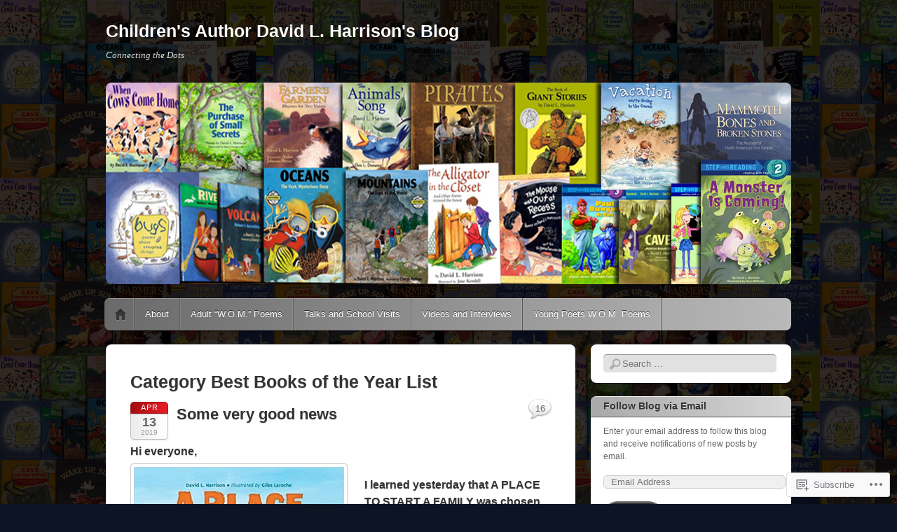

--- FILE ---
content_type: text/html; charset=UTF-8
request_url: https://davidlharrison.wordpress.com/category/best-books-of-the-year-list/
body_size: 48553
content:
<!DOCTYPE html>
<!--[if IE 6]>
<html id="ie6" lang="en">
<![endif]-->
<!--[if IE 7]>
<html id="ie7" lang="en">
<![endif]-->
<!--[if IE 8]>
<html id="ie8" lang="en">
<![endif]-->
<!--[if !(IE 6) & !(IE 7) & !(IE 8)]><!-->
<html lang="en">
<!--<![endif]-->
<head>
<meta charset="UTF-8" />
<meta name="viewport" content="width=device-width" />
<title>Best Books of the Year List | Children&#039;s Author David L. Harrison&#039;s Blog</title>
<link rel="profile" href="http://gmpg.org/xfn/11" />
<link rel="pingback" href="https://davidlharrison.wordpress.com/xmlrpc.php" />
<!--[if lt IE 9]>
<script src="https://s0.wp.com/wp-content/themes/pub/itheme2/js/html5.js?m=1317755580i" type="text/javascript"></script>
<![endif]-->

<meta name='robots' content='max-image-preview:large' />
<link rel='dns-prefetch' href='//s0.wp.com' />
<link rel="alternate" type="application/rss+xml" title="Children&#039;s Author David L. Harrison&#039;s Blog &raquo; Feed" href="https://davidlharrison.wordpress.com/feed/" />
<link rel="alternate" type="application/rss+xml" title="Children&#039;s Author David L. Harrison&#039;s Blog &raquo; Comments Feed" href="https://davidlharrison.wordpress.com/comments/feed/" />
<link rel="alternate" type="application/rss+xml" title="Children&#039;s Author David L. Harrison&#039;s Blog &raquo; Best Books of the Year List Category Feed" href="https://davidlharrison.wordpress.com/category/best-books-of-the-year-list/feed/" />
	<script type="text/javascript">
		/* <![CDATA[ */
		function addLoadEvent(func) {
			var oldonload = window.onload;
			if (typeof window.onload != 'function') {
				window.onload = func;
			} else {
				window.onload = function () {
					oldonload();
					func();
				}
			}
		}
		/* ]]> */
	</script>
	<style id='wp-emoji-styles-inline-css'>

	img.wp-smiley, img.emoji {
		display: inline !important;
		border: none !important;
		box-shadow: none !important;
		height: 1em !important;
		width: 1em !important;
		margin: 0 0.07em !important;
		vertical-align: -0.1em !important;
		background: none !important;
		padding: 0 !important;
	}
/*# sourceURL=wp-emoji-styles-inline-css */
</style>
<link crossorigin='anonymous' rel='stylesheet' id='all-css-2-1' href='/wp-content/plugins/gutenberg-core/v22.2.0/build/styles/block-library/style.css?m=1764855221i&cssminify=yes' type='text/css' media='all' />
<style id='wp-block-library-inline-css'>
.has-text-align-justify {
	text-align:justify;
}
.has-text-align-justify{text-align:justify;}

/*# sourceURL=wp-block-library-inline-css */
</style><style id='global-styles-inline-css'>
:root{--wp--preset--aspect-ratio--square: 1;--wp--preset--aspect-ratio--4-3: 4/3;--wp--preset--aspect-ratio--3-4: 3/4;--wp--preset--aspect-ratio--3-2: 3/2;--wp--preset--aspect-ratio--2-3: 2/3;--wp--preset--aspect-ratio--16-9: 16/9;--wp--preset--aspect-ratio--9-16: 9/16;--wp--preset--color--black: #000000;--wp--preset--color--cyan-bluish-gray: #abb8c3;--wp--preset--color--white: #ffffff;--wp--preset--color--pale-pink: #f78da7;--wp--preset--color--vivid-red: #cf2e2e;--wp--preset--color--luminous-vivid-orange: #ff6900;--wp--preset--color--luminous-vivid-amber: #fcb900;--wp--preset--color--light-green-cyan: #7bdcb5;--wp--preset--color--vivid-green-cyan: #00d084;--wp--preset--color--pale-cyan-blue: #8ed1fc;--wp--preset--color--vivid-cyan-blue: #0693e3;--wp--preset--color--vivid-purple: #9b51e0;--wp--preset--gradient--vivid-cyan-blue-to-vivid-purple: linear-gradient(135deg,rgb(6,147,227) 0%,rgb(155,81,224) 100%);--wp--preset--gradient--light-green-cyan-to-vivid-green-cyan: linear-gradient(135deg,rgb(122,220,180) 0%,rgb(0,208,130) 100%);--wp--preset--gradient--luminous-vivid-amber-to-luminous-vivid-orange: linear-gradient(135deg,rgb(252,185,0) 0%,rgb(255,105,0) 100%);--wp--preset--gradient--luminous-vivid-orange-to-vivid-red: linear-gradient(135deg,rgb(255,105,0) 0%,rgb(207,46,46) 100%);--wp--preset--gradient--very-light-gray-to-cyan-bluish-gray: linear-gradient(135deg,rgb(238,238,238) 0%,rgb(169,184,195) 100%);--wp--preset--gradient--cool-to-warm-spectrum: linear-gradient(135deg,rgb(74,234,220) 0%,rgb(151,120,209) 20%,rgb(207,42,186) 40%,rgb(238,44,130) 60%,rgb(251,105,98) 80%,rgb(254,248,76) 100%);--wp--preset--gradient--blush-light-purple: linear-gradient(135deg,rgb(255,206,236) 0%,rgb(152,150,240) 100%);--wp--preset--gradient--blush-bordeaux: linear-gradient(135deg,rgb(254,205,165) 0%,rgb(254,45,45) 50%,rgb(107,0,62) 100%);--wp--preset--gradient--luminous-dusk: linear-gradient(135deg,rgb(255,203,112) 0%,rgb(199,81,192) 50%,rgb(65,88,208) 100%);--wp--preset--gradient--pale-ocean: linear-gradient(135deg,rgb(255,245,203) 0%,rgb(182,227,212) 50%,rgb(51,167,181) 100%);--wp--preset--gradient--electric-grass: linear-gradient(135deg,rgb(202,248,128) 0%,rgb(113,206,126) 100%);--wp--preset--gradient--midnight: linear-gradient(135deg,rgb(2,3,129) 0%,rgb(40,116,252) 100%);--wp--preset--font-size--small: 13px;--wp--preset--font-size--medium: 20px;--wp--preset--font-size--large: 36px;--wp--preset--font-size--x-large: 42px;--wp--preset--font-family--albert-sans: 'Albert Sans', sans-serif;--wp--preset--font-family--alegreya: Alegreya, serif;--wp--preset--font-family--arvo: Arvo, serif;--wp--preset--font-family--bodoni-moda: 'Bodoni Moda', serif;--wp--preset--font-family--bricolage-grotesque: 'Bricolage Grotesque', sans-serif;--wp--preset--font-family--cabin: Cabin, sans-serif;--wp--preset--font-family--chivo: Chivo, sans-serif;--wp--preset--font-family--commissioner: Commissioner, sans-serif;--wp--preset--font-family--cormorant: Cormorant, serif;--wp--preset--font-family--courier-prime: 'Courier Prime', monospace;--wp--preset--font-family--crimson-pro: 'Crimson Pro', serif;--wp--preset--font-family--dm-mono: 'DM Mono', monospace;--wp--preset--font-family--dm-sans: 'DM Sans', sans-serif;--wp--preset--font-family--dm-serif-display: 'DM Serif Display', serif;--wp--preset--font-family--domine: Domine, serif;--wp--preset--font-family--eb-garamond: 'EB Garamond', serif;--wp--preset--font-family--epilogue: Epilogue, sans-serif;--wp--preset--font-family--fahkwang: Fahkwang, sans-serif;--wp--preset--font-family--figtree: Figtree, sans-serif;--wp--preset--font-family--fira-sans: 'Fira Sans', sans-serif;--wp--preset--font-family--fjalla-one: 'Fjalla One', sans-serif;--wp--preset--font-family--fraunces: Fraunces, serif;--wp--preset--font-family--gabarito: Gabarito, system-ui;--wp--preset--font-family--ibm-plex-mono: 'IBM Plex Mono', monospace;--wp--preset--font-family--ibm-plex-sans: 'IBM Plex Sans', sans-serif;--wp--preset--font-family--ibarra-real-nova: 'Ibarra Real Nova', serif;--wp--preset--font-family--instrument-serif: 'Instrument Serif', serif;--wp--preset--font-family--inter: Inter, sans-serif;--wp--preset--font-family--josefin-sans: 'Josefin Sans', sans-serif;--wp--preset--font-family--jost: Jost, sans-serif;--wp--preset--font-family--libre-baskerville: 'Libre Baskerville', serif;--wp--preset--font-family--libre-franklin: 'Libre Franklin', sans-serif;--wp--preset--font-family--literata: Literata, serif;--wp--preset--font-family--lora: Lora, serif;--wp--preset--font-family--merriweather: Merriweather, serif;--wp--preset--font-family--montserrat: Montserrat, sans-serif;--wp--preset--font-family--newsreader: Newsreader, serif;--wp--preset--font-family--noto-sans-mono: 'Noto Sans Mono', sans-serif;--wp--preset--font-family--nunito: Nunito, sans-serif;--wp--preset--font-family--open-sans: 'Open Sans', sans-serif;--wp--preset--font-family--overpass: Overpass, sans-serif;--wp--preset--font-family--pt-serif: 'PT Serif', serif;--wp--preset--font-family--petrona: Petrona, serif;--wp--preset--font-family--piazzolla: Piazzolla, serif;--wp--preset--font-family--playfair-display: 'Playfair Display', serif;--wp--preset--font-family--plus-jakarta-sans: 'Plus Jakarta Sans', sans-serif;--wp--preset--font-family--poppins: Poppins, sans-serif;--wp--preset--font-family--raleway: Raleway, sans-serif;--wp--preset--font-family--roboto: Roboto, sans-serif;--wp--preset--font-family--roboto-slab: 'Roboto Slab', serif;--wp--preset--font-family--rubik: Rubik, sans-serif;--wp--preset--font-family--rufina: Rufina, serif;--wp--preset--font-family--sora: Sora, sans-serif;--wp--preset--font-family--source-sans-3: 'Source Sans 3', sans-serif;--wp--preset--font-family--source-serif-4: 'Source Serif 4', serif;--wp--preset--font-family--space-mono: 'Space Mono', monospace;--wp--preset--font-family--syne: Syne, sans-serif;--wp--preset--font-family--texturina: Texturina, serif;--wp--preset--font-family--urbanist: Urbanist, sans-serif;--wp--preset--font-family--work-sans: 'Work Sans', sans-serif;--wp--preset--spacing--20: 0.44rem;--wp--preset--spacing--30: 0.67rem;--wp--preset--spacing--40: 1rem;--wp--preset--spacing--50: 1.5rem;--wp--preset--spacing--60: 2.25rem;--wp--preset--spacing--70: 3.38rem;--wp--preset--spacing--80: 5.06rem;--wp--preset--shadow--natural: 6px 6px 9px rgba(0, 0, 0, 0.2);--wp--preset--shadow--deep: 12px 12px 50px rgba(0, 0, 0, 0.4);--wp--preset--shadow--sharp: 6px 6px 0px rgba(0, 0, 0, 0.2);--wp--preset--shadow--outlined: 6px 6px 0px -3px rgb(255, 255, 255), 6px 6px rgb(0, 0, 0);--wp--preset--shadow--crisp: 6px 6px 0px rgb(0, 0, 0);}:where(.is-layout-flex){gap: 0.5em;}:where(.is-layout-grid){gap: 0.5em;}body .is-layout-flex{display: flex;}.is-layout-flex{flex-wrap: wrap;align-items: center;}.is-layout-flex > :is(*, div){margin: 0;}body .is-layout-grid{display: grid;}.is-layout-grid > :is(*, div){margin: 0;}:where(.wp-block-columns.is-layout-flex){gap: 2em;}:where(.wp-block-columns.is-layout-grid){gap: 2em;}:where(.wp-block-post-template.is-layout-flex){gap: 1.25em;}:where(.wp-block-post-template.is-layout-grid){gap: 1.25em;}.has-black-color{color: var(--wp--preset--color--black) !important;}.has-cyan-bluish-gray-color{color: var(--wp--preset--color--cyan-bluish-gray) !important;}.has-white-color{color: var(--wp--preset--color--white) !important;}.has-pale-pink-color{color: var(--wp--preset--color--pale-pink) !important;}.has-vivid-red-color{color: var(--wp--preset--color--vivid-red) !important;}.has-luminous-vivid-orange-color{color: var(--wp--preset--color--luminous-vivid-orange) !important;}.has-luminous-vivid-amber-color{color: var(--wp--preset--color--luminous-vivid-amber) !important;}.has-light-green-cyan-color{color: var(--wp--preset--color--light-green-cyan) !important;}.has-vivid-green-cyan-color{color: var(--wp--preset--color--vivid-green-cyan) !important;}.has-pale-cyan-blue-color{color: var(--wp--preset--color--pale-cyan-blue) !important;}.has-vivid-cyan-blue-color{color: var(--wp--preset--color--vivid-cyan-blue) !important;}.has-vivid-purple-color{color: var(--wp--preset--color--vivid-purple) !important;}.has-black-background-color{background-color: var(--wp--preset--color--black) !important;}.has-cyan-bluish-gray-background-color{background-color: var(--wp--preset--color--cyan-bluish-gray) !important;}.has-white-background-color{background-color: var(--wp--preset--color--white) !important;}.has-pale-pink-background-color{background-color: var(--wp--preset--color--pale-pink) !important;}.has-vivid-red-background-color{background-color: var(--wp--preset--color--vivid-red) !important;}.has-luminous-vivid-orange-background-color{background-color: var(--wp--preset--color--luminous-vivid-orange) !important;}.has-luminous-vivid-amber-background-color{background-color: var(--wp--preset--color--luminous-vivid-amber) !important;}.has-light-green-cyan-background-color{background-color: var(--wp--preset--color--light-green-cyan) !important;}.has-vivid-green-cyan-background-color{background-color: var(--wp--preset--color--vivid-green-cyan) !important;}.has-pale-cyan-blue-background-color{background-color: var(--wp--preset--color--pale-cyan-blue) !important;}.has-vivid-cyan-blue-background-color{background-color: var(--wp--preset--color--vivid-cyan-blue) !important;}.has-vivid-purple-background-color{background-color: var(--wp--preset--color--vivid-purple) !important;}.has-black-border-color{border-color: var(--wp--preset--color--black) !important;}.has-cyan-bluish-gray-border-color{border-color: var(--wp--preset--color--cyan-bluish-gray) !important;}.has-white-border-color{border-color: var(--wp--preset--color--white) !important;}.has-pale-pink-border-color{border-color: var(--wp--preset--color--pale-pink) !important;}.has-vivid-red-border-color{border-color: var(--wp--preset--color--vivid-red) !important;}.has-luminous-vivid-orange-border-color{border-color: var(--wp--preset--color--luminous-vivid-orange) !important;}.has-luminous-vivid-amber-border-color{border-color: var(--wp--preset--color--luminous-vivid-amber) !important;}.has-light-green-cyan-border-color{border-color: var(--wp--preset--color--light-green-cyan) !important;}.has-vivid-green-cyan-border-color{border-color: var(--wp--preset--color--vivid-green-cyan) !important;}.has-pale-cyan-blue-border-color{border-color: var(--wp--preset--color--pale-cyan-blue) !important;}.has-vivid-cyan-blue-border-color{border-color: var(--wp--preset--color--vivid-cyan-blue) !important;}.has-vivid-purple-border-color{border-color: var(--wp--preset--color--vivid-purple) !important;}.has-vivid-cyan-blue-to-vivid-purple-gradient-background{background: var(--wp--preset--gradient--vivid-cyan-blue-to-vivid-purple) !important;}.has-light-green-cyan-to-vivid-green-cyan-gradient-background{background: var(--wp--preset--gradient--light-green-cyan-to-vivid-green-cyan) !important;}.has-luminous-vivid-amber-to-luminous-vivid-orange-gradient-background{background: var(--wp--preset--gradient--luminous-vivid-amber-to-luminous-vivid-orange) !important;}.has-luminous-vivid-orange-to-vivid-red-gradient-background{background: var(--wp--preset--gradient--luminous-vivid-orange-to-vivid-red) !important;}.has-very-light-gray-to-cyan-bluish-gray-gradient-background{background: var(--wp--preset--gradient--very-light-gray-to-cyan-bluish-gray) !important;}.has-cool-to-warm-spectrum-gradient-background{background: var(--wp--preset--gradient--cool-to-warm-spectrum) !important;}.has-blush-light-purple-gradient-background{background: var(--wp--preset--gradient--blush-light-purple) !important;}.has-blush-bordeaux-gradient-background{background: var(--wp--preset--gradient--blush-bordeaux) !important;}.has-luminous-dusk-gradient-background{background: var(--wp--preset--gradient--luminous-dusk) !important;}.has-pale-ocean-gradient-background{background: var(--wp--preset--gradient--pale-ocean) !important;}.has-electric-grass-gradient-background{background: var(--wp--preset--gradient--electric-grass) !important;}.has-midnight-gradient-background{background: var(--wp--preset--gradient--midnight) !important;}.has-small-font-size{font-size: var(--wp--preset--font-size--small) !important;}.has-medium-font-size{font-size: var(--wp--preset--font-size--medium) !important;}.has-large-font-size{font-size: var(--wp--preset--font-size--large) !important;}.has-x-large-font-size{font-size: var(--wp--preset--font-size--x-large) !important;}.has-albert-sans-font-family{font-family: var(--wp--preset--font-family--albert-sans) !important;}.has-alegreya-font-family{font-family: var(--wp--preset--font-family--alegreya) !important;}.has-arvo-font-family{font-family: var(--wp--preset--font-family--arvo) !important;}.has-bodoni-moda-font-family{font-family: var(--wp--preset--font-family--bodoni-moda) !important;}.has-bricolage-grotesque-font-family{font-family: var(--wp--preset--font-family--bricolage-grotesque) !important;}.has-cabin-font-family{font-family: var(--wp--preset--font-family--cabin) !important;}.has-chivo-font-family{font-family: var(--wp--preset--font-family--chivo) !important;}.has-commissioner-font-family{font-family: var(--wp--preset--font-family--commissioner) !important;}.has-cormorant-font-family{font-family: var(--wp--preset--font-family--cormorant) !important;}.has-courier-prime-font-family{font-family: var(--wp--preset--font-family--courier-prime) !important;}.has-crimson-pro-font-family{font-family: var(--wp--preset--font-family--crimson-pro) !important;}.has-dm-mono-font-family{font-family: var(--wp--preset--font-family--dm-mono) !important;}.has-dm-sans-font-family{font-family: var(--wp--preset--font-family--dm-sans) !important;}.has-dm-serif-display-font-family{font-family: var(--wp--preset--font-family--dm-serif-display) !important;}.has-domine-font-family{font-family: var(--wp--preset--font-family--domine) !important;}.has-eb-garamond-font-family{font-family: var(--wp--preset--font-family--eb-garamond) !important;}.has-epilogue-font-family{font-family: var(--wp--preset--font-family--epilogue) !important;}.has-fahkwang-font-family{font-family: var(--wp--preset--font-family--fahkwang) !important;}.has-figtree-font-family{font-family: var(--wp--preset--font-family--figtree) !important;}.has-fira-sans-font-family{font-family: var(--wp--preset--font-family--fira-sans) !important;}.has-fjalla-one-font-family{font-family: var(--wp--preset--font-family--fjalla-one) !important;}.has-fraunces-font-family{font-family: var(--wp--preset--font-family--fraunces) !important;}.has-gabarito-font-family{font-family: var(--wp--preset--font-family--gabarito) !important;}.has-ibm-plex-mono-font-family{font-family: var(--wp--preset--font-family--ibm-plex-mono) !important;}.has-ibm-plex-sans-font-family{font-family: var(--wp--preset--font-family--ibm-plex-sans) !important;}.has-ibarra-real-nova-font-family{font-family: var(--wp--preset--font-family--ibarra-real-nova) !important;}.has-instrument-serif-font-family{font-family: var(--wp--preset--font-family--instrument-serif) !important;}.has-inter-font-family{font-family: var(--wp--preset--font-family--inter) !important;}.has-josefin-sans-font-family{font-family: var(--wp--preset--font-family--josefin-sans) !important;}.has-jost-font-family{font-family: var(--wp--preset--font-family--jost) !important;}.has-libre-baskerville-font-family{font-family: var(--wp--preset--font-family--libre-baskerville) !important;}.has-libre-franklin-font-family{font-family: var(--wp--preset--font-family--libre-franklin) !important;}.has-literata-font-family{font-family: var(--wp--preset--font-family--literata) !important;}.has-lora-font-family{font-family: var(--wp--preset--font-family--lora) !important;}.has-merriweather-font-family{font-family: var(--wp--preset--font-family--merriweather) !important;}.has-montserrat-font-family{font-family: var(--wp--preset--font-family--montserrat) !important;}.has-newsreader-font-family{font-family: var(--wp--preset--font-family--newsreader) !important;}.has-noto-sans-mono-font-family{font-family: var(--wp--preset--font-family--noto-sans-mono) !important;}.has-nunito-font-family{font-family: var(--wp--preset--font-family--nunito) !important;}.has-open-sans-font-family{font-family: var(--wp--preset--font-family--open-sans) !important;}.has-overpass-font-family{font-family: var(--wp--preset--font-family--overpass) !important;}.has-pt-serif-font-family{font-family: var(--wp--preset--font-family--pt-serif) !important;}.has-petrona-font-family{font-family: var(--wp--preset--font-family--petrona) !important;}.has-piazzolla-font-family{font-family: var(--wp--preset--font-family--piazzolla) !important;}.has-playfair-display-font-family{font-family: var(--wp--preset--font-family--playfair-display) !important;}.has-plus-jakarta-sans-font-family{font-family: var(--wp--preset--font-family--plus-jakarta-sans) !important;}.has-poppins-font-family{font-family: var(--wp--preset--font-family--poppins) !important;}.has-raleway-font-family{font-family: var(--wp--preset--font-family--raleway) !important;}.has-roboto-font-family{font-family: var(--wp--preset--font-family--roboto) !important;}.has-roboto-slab-font-family{font-family: var(--wp--preset--font-family--roboto-slab) !important;}.has-rubik-font-family{font-family: var(--wp--preset--font-family--rubik) !important;}.has-rufina-font-family{font-family: var(--wp--preset--font-family--rufina) !important;}.has-sora-font-family{font-family: var(--wp--preset--font-family--sora) !important;}.has-source-sans-3-font-family{font-family: var(--wp--preset--font-family--source-sans-3) !important;}.has-source-serif-4-font-family{font-family: var(--wp--preset--font-family--source-serif-4) !important;}.has-space-mono-font-family{font-family: var(--wp--preset--font-family--space-mono) !important;}.has-syne-font-family{font-family: var(--wp--preset--font-family--syne) !important;}.has-texturina-font-family{font-family: var(--wp--preset--font-family--texturina) !important;}.has-urbanist-font-family{font-family: var(--wp--preset--font-family--urbanist) !important;}.has-work-sans-font-family{font-family: var(--wp--preset--font-family--work-sans) !important;}
/*# sourceURL=global-styles-inline-css */
</style>

<style id='classic-theme-styles-inline-css'>
/*! This file is auto-generated */
.wp-block-button__link{color:#fff;background-color:#32373c;border-radius:9999px;box-shadow:none;text-decoration:none;padding:calc(.667em + 2px) calc(1.333em + 2px);font-size:1.125em}.wp-block-file__button{background:#32373c;color:#fff;text-decoration:none}
/*# sourceURL=/wp-includes/css/classic-themes.min.css */
</style>
<link crossorigin='anonymous' rel='stylesheet' id='all-css-4-1' href='/_static/??-eJyFj+sKwjAMhV/INOyClx/is7RdnNV2LU3n8O3NFHQi6J9wzuF8IcEpgY1DoaFg8mPvBkYbjY/2wliraqsqYBeSJ8h0VS12jsurAVxunpRlXuFiURjhvSuT5CHpMjcCdU6TpyC1X9iUhAFjUiZmkBncGKCcBOQv7hljGg26h67x712Z5INeZI/SWthfUE8R5G9dXBw+DBy9dnlGD2FfbdpqvWuapj7fATt0gXA=&cssminify=yes' type='text/css' media='all' />
<link crossorigin='anonymous' rel='stylesheet' id='print-css-5-1' href='/wp-content/mu-plugins/global-print/global-print.css?m=1465851035i&cssminify=yes' type='text/css' media='print' />
<style id='jetpack-global-styles-frontend-style-inline-css'>
:root { --font-headings: unset; --font-base: unset; --font-headings-default: -apple-system,BlinkMacSystemFont,"Segoe UI",Roboto,Oxygen-Sans,Ubuntu,Cantarell,"Helvetica Neue",sans-serif; --font-base-default: -apple-system,BlinkMacSystemFont,"Segoe UI",Roboto,Oxygen-Sans,Ubuntu,Cantarell,"Helvetica Neue",sans-serif;}
/*# sourceURL=jetpack-global-styles-frontend-style-inline-css */
</style>
<link crossorigin='anonymous' rel='stylesheet' id='all-css-8-1' href='/wp-content/themes/h4/global.css?m=1420737423i&cssminify=yes' type='text/css' media='all' />
<script type="text/javascript" id="wpcom-actionbar-placeholder-js-extra">
/* <![CDATA[ */
var actionbardata = {"siteID":"8929743","postID":"0","siteURL":"https://davidlharrison.wordpress.com","xhrURL":"https://davidlharrison.wordpress.com/wp-admin/admin-ajax.php","nonce":"2a7f83fc7a","isLoggedIn":"","statusMessage":"","subsEmailDefault":"instantly","proxyScriptUrl":"https://s0.wp.com/wp-content/js/wpcom-proxy-request.js?m=1513050504i&amp;ver=20211021","i18n":{"followedText":"New posts from this site will now appear in your \u003Ca href=\"https://wordpress.com/reader\"\u003EReader\u003C/a\u003E","foldBar":"Collapse this bar","unfoldBar":"Expand this bar","shortLinkCopied":"Shortlink copied to clipboard."}};
//# sourceURL=wpcom-actionbar-placeholder-js-extra
/* ]]> */
</script>
<script type="text/javascript" id="jetpack-mu-wpcom-settings-js-before">
/* <![CDATA[ */
var JETPACK_MU_WPCOM_SETTINGS = {"assetsUrl":"https://s0.wp.com/wp-content/mu-plugins/jetpack-mu-wpcom-plugin/sun/jetpack_vendor/automattic/jetpack-mu-wpcom/src/build/"};
//# sourceURL=jetpack-mu-wpcom-settings-js-before
/* ]]> */
</script>
<script crossorigin='anonymous' type='text/javascript'  src='/wp-content/js/rlt-proxy.js?m=1720530689i'></script>
<script type="text/javascript" id="rlt-proxy-js-after">
/* <![CDATA[ */
	rltInitialize( {"token":null,"iframeOrigins":["https:\/\/widgets.wp.com"]} );
//# sourceURL=rlt-proxy-js-after
/* ]]> */
</script>
<link rel="EditURI" type="application/rsd+xml" title="RSD" href="https://davidlharrison.wordpress.com/xmlrpc.php?rsd" />
<meta name="generator" content="WordPress.com" />

<!-- Jetpack Open Graph Tags -->
<meta property="og:type" content="website" />
<meta property="og:title" content="Best Books of the Year List &#8211; Children&#039;s Author David L. Harrison&#039;s Blog" />
<meta property="og:url" content="https://davidlharrison.wordpress.com/category/best-books-of-the-year-list/" />
<meta property="og:site_name" content="Children&#039;s Author David L. Harrison&#039;s Blog" />
<meta property="og:image" content="https://secure.gravatar.com/blavatar/69f8a89f6fc8657dcc836690c94f068c087558812ead88a687a86508d4902e2e?s=200&#038;ts=1768941412" />
<meta property="og:image:width" content="200" />
<meta property="og:image:height" content="200" />
<meta property="og:image:alt" content="" />
<meta property="og:locale" content="en_US" />
<meta property="fb:app_id" content="249643311490" />
<meta name="twitter:creator" content="@DavidLHarrison1" />
<meta name="twitter:site" content="@DavidLHarrison1" />

<!-- End Jetpack Open Graph Tags -->
<link rel="shortcut icon" type="image/x-icon" href="https://secure.gravatar.com/blavatar/69f8a89f6fc8657dcc836690c94f068c087558812ead88a687a86508d4902e2e?s=32" sizes="16x16" />
<link rel="icon" type="image/x-icon" href="https://secure.gravatar.com/blavatar/69f8a89f6fc8657dcc836690c94f068c087558812ead88a687a86508d4902e2e?s=32" sizes="16x16" />
<link rel="apple-touch-icon" href="https://secure.gravatar.com/blavatar/69f8a89f6fc8657dcc836690c94f068c087558812ead88a687a86508d4902e2e?s=114" />
<link rel='openid.server' href='https://davidlharrison.wordpress.com/?openidserver=1' />
<link rel='openid.delegate' href='https://davidlharrison.wordpress.com/' />
<link rel="search" type="application/opensearchdescription+xml" href="https://davidlharrison.wordpress.com/osd.xml" title="Children&#039;s Author David L. Harrison&#039;s Blog" />
<link rel="search" type="application/opensearchdescription+xml" href="https://s1.wp.com/opensearch.xml" title="WordPress.com" />
<meta name="description" content="Posts about Best Books of the Year List written by davidlharrison" />
<style type="text/css" id="custom-background-css">
body.custom-background { background-image: url("https://davidlharrison.files.wordpress.com/2011/10/bacgroundblack2.jpg"); background-position: left top; background-size: auto; background-repeat: repeat; background-attachment: scroll; }
</style>
	<link crossorigin='anonymous' rel='stylesheet' id='all-css-0-3' href='/_static/??-eJyVjssKwkAMRX/INowP1IX4KdKmg6SdScJkQn+/FR/gTpfncjhcmLVB4Rq5QvZGk9+JDcZYtcPpxWDOcCNG6JPgZGAzaSwtmm3g50CWwVM0wK6IW0wf5z382XseckrDir1hIa0kq/tFbSZ+hK/5Eo6H3fkU9mE7Lr2lXSA=&cssminify=yes' type='text/css' media='all' />
</head>

<body class="archive category category-best-books-of-the-year-list category-676731893 custom-background wp-theme-pubitheme2 customizer-styles-applied indexed jetpack-reblog-enabled">
<div id="page" class="hfeed">
	<header id="masthead" role="banner">
		<hgroup>
			<h1 id="site-title"><a href="https://davidlharrison.wordpress.com/" title="Children&#039;s Author David L. Harrison&#039;s Blog" rel="home">Children&#039;s Author David L. Harrison&#039;s Blog</a></h1>
			<h2 id="site-description">Connecting the Dots</h2>
		</hgroup>

					<a href="https://davidlharrison.wordpress.com/">
				<img id="custom-header-image" src="https://davidlharrison.wordpress.com/wp-content/uploads/2011/10/blogbanner978.jpg" width="978" height="288" alt="" />
			</a>
				<nav id="access" role="navigation">
			<h1 class="assistive-text section-heading">Main menu</h1>
			<div class="assistive-text skip-link"><a href="#content" title="Skip to content">Skip to content</a></div>

			<div class="menu"><ul>
<li ><a href="https://davidlharrison.wordpress.com/">Home</a></li><li class="page_item page-item-2"><a href="https://davidlharrison.wordpress.com/about/">About</a></li>
<li class="page_item page-item-420"><a href="https://davidlharrison.wordpress.com/adult-word-of-the-month-poem/">Adult &#8220;W.O.M.&#8221; Poems</a></li>
<li class="page_item page-item-1148"><a href="https://davidlharrison.wordpress.com/note-to-principals/">Talks and School&nbsp;Visits</a></li>
<li class="page_item page-item-5"><a href="https://davidlharrison.wordpress.com/appearance-schedule/">Videos and Interviews</a></li>
<li class="page_item page-item-423"><a href="https://davidlharrison.wordpress.com/young-poets-word-of-the-month-poems/">Young Poets W.O.M.&nbsp;Poems</a></li>
</ul></div>
		</nav><!-- #access -->
	</header><!-- #masthead -->

	<div id="main">
		<section id="primary">
			<div id="content" role="main">

			
				<header class="page-header">
					<h1 class="page-title">Category <span>Best Books of the Year List</span></h1>

									</header>

					<nav id="nav-above">
		<h1 class="assistive-text section-heading">Post navigation</h1>

	
	</nav><!-- #nav-above -->
	
								
					
<article id="post-24986" class="post-24986 post type-post status-publish format-standard hentry category-a-place-to-start-a-family category-bank-street-college category-best-books-of-the-year-list category-david-l-harrison tag-a-place-to-start-a-family tag-bank-street-college tag-best-books-of-the-year tag-david-l-harrison">
	<header class="entry-header">
		
		<div class="post-date">
					<a href="https://davidlharrison.wordpress.com/2019/04/13/some-very-good-news/" title="Permalink to Some very good&nbsp;news" rel="bookmark">
				<span class="month">Apr</span>
				<span class="day">13</span>
				<span class="year">2019</span>
			</a>
				</div>

				
							<h1 class="entry-title">
									<a href="https://davidlharrison.wordpress.com/2019/04/13/some-very-good-news/" rel="bookmark">Some very good&nbsp;news</a>
							</h1>
			</header><!-- .entry-header -->

		<div class="entry-content">
		<h4>Hi everyone,<br />
<img data-attachment-id="24987" data-permalink="https://davidlharrison.wordpress.com/2019/04/13/some-very-good-news/61mcqmrgf2l__sy498_bo1204203200_-14/" data-orig-file="https://davidlharrison.wordpress.com/wp-content/uploads/2019/04/61mcqmrgf2l__sy498_bo1204203200_.jpg" data-orig-size="500,500" data-comments-opened="1" data-image-meta="{&quot;aperture&quot;:&quot;0&quot;,&quot;credit&quot;:&quot;&quot;,&quot;camera&quot;:&quot;&quot;,&quot;caption&quot;:&quot;&quot;,&quot;created_timestamp&quot;:&quot;0&quot;,&quot;copyright&quot;:&quot;&quot;,&quot;focal_length&quot;:&quot;0&quot;,&quot;iso&quot;:&quot;0&quot;,&quot;shutter_speed&quot;:&quot;0&quot;,&quot;title&quot;:&quot;&quot;,&quot;orientation&quot;:&quot;0&quot;}" data-image-title="61mcqmrGF2L__SY498_BO1,204,203,200_" data-image-description="" data-image-caption="" data-medium-file="https://davidlharrison.wordpress.com/wp-content/uploads/2019/04/61mcqmrgf2l__sy498_bo1204203200_.jpg?w=300" data-large-file="https://davidlharrison.wordpress.com/wp-content/uploads/2019/04/61mcqmrgf2l__sy498_bo1204203200_.jpg?w=500" src="https://davidlharrison.wordpress.com/wp-content/uploads/2019/04/61mcqmrgf2l__sy498_bo1204203200_.jpg?w=300&#038;h=300" alt="" width="300" height="300" class="alignleft size-medium wp-image-24987" srcset="https://davidlharrison.wordpress.com/wp-content/uploads/2019/04/61mcqmrgf2l__sy498_bo1204203200_.jpg?w=300 300w, https://davidlharrison.wordpress.com/wp-content/uploads/2019/04/61mcqmrgf2l__sy498_bo1204203200_.jpg?w=150 150w, https://davidlharrison.wordpress.com/wp-content/uploads/2019/04/61mcqmrgf2l__sy498_bo1204203200_.jpg 500w" sizes="(max-width: 300px) 100vw, 300px" /><br />
I learned yesterday that A PLACE TO START A FAMILY was chosen by Bank Street College for its 2019 list of Best Books of the Year published in 2018.</p>
<p>Congratulations to my wonderful artist partner on this book, <font color="ff0000">Giles Laroche</font>, and thank you to Charlesbridge and my gifted editor, <font color="ff0000">Karen Boss</font>. Yay for the team!</p>
</h4>
			</div><!-- .entry-content -->
	
	<footer class="entry-meta">
					By davidlharrison
						<span class="sep"> &#149; </span>
			<span class="cat-links">
				Posted in <a href="https://davidlharrison.wordpress.com/category/a-place-to-start-a-family/" rel="category tag">A Place to Start a Family</a>, <a href="https://davidlharrison.wordpress.com/category/bank-street-college/" rel="category tag">Bank Street College</a>, <a href="https://davidlharrison.wordpress.com/category/best-books-of-the-year-list/" rel="category tag">Best Books of the Year List</a>, <a href="https://davidlharrison.wordpress.com/category/david-l-harrison/" rel="category tag">David L Harrison</a>			</span>
			
			<span class="sep"> &#149; </span><span class="tag-links">Tagged <a href="https://davidlharrison.wordpress.com/tag/a-place-to-start-a-family/" rel="tag">A Place to Start a Family</a>, <a href="https://davidlharrison.wordpress.com/tag/bank-street-college/" rel="tag">Bank Street College</a>, <a href="https://davidlharrison.wordpress.com/tag/best-books-of-the-year/" rel="tag">Best Books of the Year</a>, <a href="https://davidlharrison.wordpress.com/tag/david-l-harrison/" rel="tag">David L Harrison</a></span>
					
				<div class="comments-link">
			<a href="https://davidlharrison.wordpress.com/2019/04/13/some-very-good-news/#comments">16</a>		</div>
			</footer><!-- #entry-meta -->
</article><!-- #post-24986 -->

				
					<nav id="nav-below">
		<h1 class="assistive-text section-heading">Post navigation</h1>

	
	</nav><!-- #nav-below -->
	
			
			</div><!-- #content -->
		</section><!-- #primary -->

		<div id="secondary" class="widget-area" role="complementary">
					<aside id="search-3" class="widget widget_search">	<form method="get" id="searchform" action="https://davidlharrison.wordpress.com/">
		<label for="s" class="assistive-text">Search</label>
		<input type="text" class="field" name="s" id="s" placeholder="Search &hellip;" />
		<input type="submit" class="submit" name="submit" id="searchsubmit" value="Search" />
	</form>
</aside><aside id="blog_subscription-3" class="widget widget_blog_subscription jetpack_subscription_widget"><h1 class="widget-title"><label for="subscribe-field">Follow Blog via Email</label></h1>

			<div class="wp-block-jetpack-subscriptions__container">
			<form
				action="https://subscribe.wordpress.com"
				method="post"
				accept-charset="utf-8"
				data-blog="8929743"
				data-post_access_level="everybody"
				id="subscribe-blog"
			>
				<p>Enter your email address to follow this blog and receive notifications of new posts by email.</p>
				<p id="subscribe-email">
					<label
						id="subscribe-field-label"
						for="subscribe-field"
						class="screen-reader-text"
					>
						Email Address:					</label>

					<input
							type="email"
							name="email"
							autocomplete="email"
							
							style="width: 95%; padding: 1px 10px"
							placeholder="Email Address"
							value=""
							id="subscribe-field"
							required
						/>				</p>

				<p id="subscribe-submit"
									>
					<input type="hidden" name="action" value="subscribe"/>
					<input type="hidden" name="blog_id" value="8929743"/>
					<input type="hidden" name="source" value="https://davidlharrison.wordpress.com/category/best-books-of-the-year-list/"/>
					<input type="hidden" name="sub-type" value="widget"/>
					<input type="hidden" name="redirect_fragment" value="subscribe-blog"/>
					<input type="hidden" id="_wpnonce" name="_wpnonce" value="9211fdc143" />					<button type="submit"
													class="wp-block-button__link"
																	>
						Follow					</button>
				</p>
			</form>
							<div class="wp-block-jetpack-subscriptions__subscount">
					Join 2,849 other subscribers				</div>
						</div>
			
</aside><aside id="rss-2" class="widget widget_rss"><h1 class="widget-title"><a class="rsswidget" href="https://davidlharrison.wordpress.com/feed/" title="Syndicate this content"><img style="background: orange; color: white; border: none;" width="14" height="14" src="https://s.wordpress.com/wp-includes/images/rss.png?m=1354137473i" alt="RSS" /></a> <a class="rsswidget" href="https://davidlharrison.wordpress.com" title="Connecting the Dots">Connecting the Dots</a></h1><ul><li><a class='rsswidget' href='https://davidlharrison.wordpress.com/2026/01/20/53544/' title='Hi everyone, To follow up on yesterday, writers who write for children understand how much their audience changes from year to year. How often do we say, upon seeing a friend’s child or grandchild after an absence of a year … Continue reading →'>Know your audience</a></li><li><a class='rsswidget' href='https://davidlharrison.wordpress.com/2026/01/19/my-education-books/' title='Hi everyone, I’ve been thinking that the education book with MARY JO FRESCH coming out in August with Stenhouse will be #19. I just went through the files and can only find 18 counting this one. LAURA ROBB and I … Continue reading →'>My education books</a></li><li><a class='rsswidget' href='https://davidlharrison.wordpress.com/2026/01/19/53512/' title='Hi everyone, Goose Lake is icing over. Starting from the shores, the sheets are edging toward the center, leaving a passage that grows narrower each hour. This morning a few geese are navigating their way like silent ships working through … Continue reading →'>January on Goose Lake</a></li><li><a class='rsswidget' href='https://davidlharrison.wordpress.com/2026/01/16/need-to-update-my-website/' title='Hi everyone, I was just looking at my website (https://www.davidlharrison.com/). I don’t go there everyday. Mostly I send my host, KATHY TEMEAN, a note when something needs to be changed. Have you been there lately? I used to have a … Continue reading →'>Need to update my website</a></li><li><a class='rsswidget' href='https://davidlharrison.wordpress.com/2026/01/15/my-talismans/' title='Hi everyone, My friend MICHAEL FRIZELL sometimes posts pictures that demonstrate the sort of mood he’s in or might be in or could be in or once was in. It’s great fun and I always look forward to his next … Continue reading →'>My talismans</a></li><li><a class='rsswidget' href='https://davidlharrison.wordpress.com/2026/01/14/53448/' title='Hi everyone, This morning I am remembering a summer long ago, when I was sixteen and hired to work at Glenstone Block Company, a concrete block manufacturing company owned by my dad and his partner, GUY HALL. I was assigned … Continue reading →'>Learning from the pros</a></li><li><a class='rsswidget' href='https://davidlharrison.wordpress.com/2026/01/12/my-poem-of-the-month-for-january/' title='Hi everyone, Our word for January is crowned (or crowned one) and I could think of no better way to put it to use than to remember Cory Corrado, whose full name was the inspiration for my choice. The picture … Continue reading →'>My Poem of the Month for January</a></li><li><a class='rsswidget' href='https://davidlharrison.wordpress.com/2026/01/11/new-book-now-has-pub-date/' title='Hi everyone, MARY JO FRESCH discovered that our book — The Phonics Handbook Poetry Collection: 101 Decodable Poems for Reinforcing Sound Letter Patterns — is now set for release on August 12. It doesn’t have a cover yet but we’ll … Continue reading →'>New book now has pub date</a></li><li><a class='rsswidget' href='https://davidlharrison.wordpress.com/2026/01/10/a-new-book-coming-in-september/' title='Hi everyone, A few months ago I told you I’d received sketches for my next picture book, Pumpkin on a Vine. I originally wrote the story to be a class exercise as a favor for a longtime professor friend of … Continue reading →'>A new book coming in September</a></li><li><a class='rsswidget' href='https://davidlharrison.wordpress.com/2026/01/09/a-tree-goes-korean/' title='Hi everyone, Artist KATE COSGROVE and I learned yesterday that our collaboration, A Tree is a Community, will come out in June in a Korean translation. It has already been translated into Portuguese by JAYME DA COSTA PINTO for the … Continue reading →'>A Tree goes Korean</a></li></ul></aside><aside id="calendar-2" class="widget widget_calendar"><div id="calendar_wrap" class="calendar_wrap"><table id="wp-calendar" class="wp-calendar-table">
	<caption>January 2026</caption>
	<thead>
	<tr>
		<th scope="col" aria-label="Monday">M</th>
		<th scope="col" aria-label="Tuesday">T</th>
		<th scope="col" aria-label="Wednesday">W</th>
		<th scope="col" aria-label="Thursday">T</th>
		<th scope="col" aria-label="Friday">F</th>
		<th scope="col" aria-label="Saturday">S</th>
		<th scope="col" aria-label="Sunday">S</th>
	</tr>
	</thead>
	<tbody>
	<tr>
		<td colspan="3" class="pad">&nbsp;</td><td><a href="https://davidlharrison.wordpress.com/2026/01/01/" aria-label="Posts published on January 1, 2026">1</a></td><td>2</td><td>3</td><td><a href="https://davidlharrison.wordpress.com/2026/01/04/" aria-label="Posts published on January 4, 2026">4</a></td>
	</tr>
	<tr>
		<td><a href="https://davidlharrison.wordpress.com/2026/01/05/" aria-label="Posts published on January 5, 2026">5</a></td><td><a href="https://davidlharrison.wordpress.com/2026/01/06/" aria-label="Posts published on January 6, 2026">6</a></td><td>7</td><td>8</td><td><a href="https://davidlharrison.wordpress.com/2026/01/09/" aria-label="Posts published on January 9, 2026">9</a></td><td><a href="https://davidlharrison.wordpress.com/2026/01/10/" aria-label="Posts published on January 10, 2026">10</a></td><td><a href="https://davidlharrison.wordpress.com/2026/01/11/" aria-label="Posts published on January 11, 2026">11</a></td>
	</tr>
	<tr>
		<td><a href="https://davidlharrison.wordpress.com/2026/01/12/" aria-label="Posts published on January 12, 2026">12</a></td><td>13</td><td><a href="https://davidlharrison.wordpress.com/2026/01/14/" aria-label="Posts published on January 14, 2026">14</a></td><td><a href="https://davidlharrison.wordpress.com/2026/01/15/" aria-label="Posts published on January 15, 2026">15</a></td><td><a href="https://davidlharrison.wordpress.com/2026/01/16/" aria-label="Posts published on January 16, 2026">16</a></td><td>17</td><td>18</td>
	</tr>
	<tr>
		<td><a href="https://davidlharrison.wordpress.com/2026/01/19/" aria-label="Posts published on January 19, 2026">19</a></td><td id="today"><a href="https://davidlharrison.wordpress.com/2026/01/20/" aria-label="Posts published on January 20, 2026">20</a></td><td>21</td><td>22</td><td>23</td><td>24</td><td>25</td>
	</tr>
	<tr>
		<td>26</td><td>27</td><td>28</td><td>29</td><td>30</td><td>31</td>
		<td class="pad" colspan="1">&nbsp;</td>
	</tr>
	</tbody>
	</table><nav aria-label="Previous and next months" class="wp-calendar-nav">
		<span class="wp-calendar-nav-prev"><a href="https://davidlharrison.wordpress.com/2025/12/">&laquo; Dec</a></span>
		<span class="pad">&nbsp;</span>
		<span class="wp-calendar-nav-next">&nbsp;</span>
	</nav></div></aside><aside id="categories-2" class="widget widget_categories"><h1 class="widget-title">Categories</h1>
			<ul>
					<li class="cat-item cat-item-55192445"><a href="https://davidlharrison.wordpress.com/category/100th-book/">100th Book</a>
</li>
	<li class="cat-item cat-item-42582458"><a href="https://davidlharrison.wordpress.com/category/2010-hall-of-fame-poets/">2010 Hall of Fame Poets</a>
</li>
	<li class="cat-item cat-item-773082642"><a href="https://davidlharrison.wordpress.com/category/40-poems-for-40-weeks/">40 Poems for 40 Weeks</a>
</li>
	<li class="cat-item cat-item-4343352"><a href="https://davidlharrison.wordpress.com/category/417-magazine/">417 Magazine</a>
</li>
	<li class="cat-item cat-item-224565"><a href="https://davidlharrison.wordpress.com/category/4th-of-july/">4th of July</a>
</li>
	<li class="cat-item cat-item-325702"><a href="https://davidlharrison.wordpress.com/category/6-1-traits-of-writing/">6 +1 Traits of Writing</a>
</li>
	<li class="cat-item cat-item-34867125"><a href="https://davidlharrison.wordpress.com/category/6-traits-1/">6 Traits + 1</a>
</li>
	<li class="cat-item cat-item-589944786"><a href="https://davidlharrison.wordpress.com/category/7-keys-to-research-for-writing-success/">7 Keys to Research for Writing Success</a>
</li>
	<li class="cat-item cat-item-712313255"><a href="https://davidlharrison.wordpress.com/category/a-best-friends-story/">A Best Friends Story</a>
</li>
	<li class="cat-item cat-item-57302659"><a href="https://davidlharrison.wordpress.com/category/a-blog-i-recommend/">A blog I recommend</a>
</li>
	<li class="cat-item cat-item-27485762"><a href="https://davidlharrison.wordpress.com/category/a-book-i-recommend/">A book I recommend</a>
</li>
	<li class="cat-item cat-item-258190334"><a href="https://davidlharrison.wordpress.com/category/a-book-signing/">A book signing</a>
</li>
	<li class="cat-item cat-item-564694108"><a href="https://davidlharrison.wordpress.com/category/a-cafe-i-recommend/">A cafe I recommend</a>
</li>
	<li class="cat-item cat-item-220777864"><a href="https://davidlharrison.wordpress.com/category/a-concert-i-recommend/">A concert I recommend</a>
</li>
	<li class="cat-item cat-item-220220788"><a href="https://davidlharrison.wordpress.com/category/a-concert-i-recomment/">A concert I recomment</a>
</li>
	<li class="cat-item cat-item-40469974"><a href="https://davidlharrison.wordpress.com/category/a-conference-i-recommend/">A conference I recommend</a>
</li>
	<li class="cat-item cat-item-35687849"><a href="https://davidlharrison.wordpress.com/category/a-conference-session-i-recomment/">A conference session I recomment</a>
</li>
	<li class="cat-item cat-item-217755632"><a href="https://davidlharrison.wordpress.com/category/a-contest-i-recommend/">A contest I recommend</a>
</li>
	<li class="cat-item cat-item-163266398"><a href="https://davidlharrison.wordpress.com/category/a-course-i-recommend/">A course I recommend</a>
</li>
	<li class="cat-item cat-item-585806311"><a href="https://davidlharrison.wordpress.com/category/a-festival-i-recommend/">A festival I recommend</a>
</li>
	<li class="cat-item cat-item-218941895"><a href="https://davidlharrison.wordpress.com/category/a-festival-i-recomment/">A festival I recomment</a>
</li>
	<li class="cat-item cat-item-103186872"><a href="https://davidlharrison.wordpress.com/category/a-film-i-recommend/">A film I recommend</a>
</li>
	<li class="cat-item cat-item-698726363"><a href="https://davidlharrison.wordpress.com/category/a-hatful-of-dragons/">A Hatful of Dragons</a>
</li>
	<li class="cat-item cat-item-431565321"><a href="https://davidlharrison.wordpress.com/category/a-journal-i-recommend/">A journal I recommend</a>
</li>
	<li class="cat-item cat-item-221589544"><a href="https://davidlharrison.wordpress.com/category/a-library-i-recommend/">A library I recommend</a>
</li>
	<li class="cat-item cat-item-214711509"><a href="https://davidlharrison.wordpress.com/category/a-magazine-i-recommend/">A magazine I recommend</a>
</li>
	<li class="cat-item cat-item-4857625"><a href="https://davidlharrison.wordpress.com/category/a-moment-to-treasure/">A moment to treasure</a>
</li>
	<li class="cat-item cat-item-437071234"><a href="https://davidlharrison.wordpress.com/category/a-monster-is-coming-2/">A Monster is Coming!</a>
</li>
	<li class="cat-item cat-item-130738032"><a href="https://davidlharrison.wordpress.com/category/a-new-poetry-challenge/">A new poetry challenge</a>
</li>
	<li class="cat-item cat-item-39150170"><a href="https://davidlharrison.wordpress.com/category/a-newsletter-i-recommend/">A newsletter I recommend</a>
</li>
	<li class="cat-item cat-item-429072933"><a href="https://davidlharrison.wordpress.com/category/a-party-i-recommend/">A party I recommend</a>
</li>
	<li class="cat-item cat-item-127912731"><a href="https://davidlharrison.wordpress.com/category/a-perfect-home-for-a-family/">A Perfect Home for a Family</a>
</li>
	<li class="cat-item cat-item-200337933"><a href="https://davidlharrison.wordpress.com/category/a-picture-i-recommend/">A picture I recommend</a>
</li>
	<li class="cat-item cat-item-352405757"><a href="https://davidlharrison.wordpress.com/category/a-place-i-recommend/">A place I recommend</a>
</li>
	<li class="cat-item cat-item-575199462"><a href="https://davidlharrison.wordpress.com/category/a-place-to-start-a-family/">A Place to Start a Family</a>
</li>
	<li class="cat-item cat-item-101381856"><a href="https://davidlharrison.wordpress.com/category/a-play-i-recommend/">A play I recommend</a>
</li>
	<li class="cat-item cat-item-105345364"><a href="https://davidlharrison.wordpress.com/category/a-poem-i-recommend/">A poem I recommend</a>
</li>
	<li class="cat-item cat-item-112670693"><a href="https://davidlharrison.wordpress.com/category/a-poetry-challenge-i-recommend/">A poetry challenge I recommend</a>
</li>
	<li class="cat-item cat-item-49019886"><a href="https://davidlharrison.wordpress.com/category/a-poetry-workshop-i-recommend/">A poetry workshop I recommend</a>
</li>
	<li class="cat-item cat-item-420478657"><a href="https://davidlharrison.wordpress.com/category/a-post-i-recommend/">A post I recommend</a>
</li>
	<li class="cat-item cat-item-194326"><a href="https://davidlharrison.wordpress.com/category/a-prairie-home-companion/">A Prairie Home Companion</a>
</li>
	<li class="cat-item cat-item-208700975"><a href="https://davidlharrison.wordpress.com/category/a-program-i-recommend/">A program I recommend</a>
</li>
	<li class="cat-item cat-item-66793140"><a href="https://davidlharrison.wordpress.com/category/a-project-i-recommend/">A project I recommend</a>
</li>
	<li class="cat-item cat-item-704013880"><a href="https://davidlharrison.wordpress.com/category/a-publication-i-recommend/">A publication I recommend</a>
</li>
	<li class="cat-item cat-item-729121155"><a href="https://davidlharrison.wordpress.com/category/a-review-i-recommend/">A review I recommend</a>
</li>
	<li class="cat-item cat-item-310133099"><a href="https://davidlharrison.wordpress.com/category/a-school-i-recommend/">A school I recommend</a>
</li>
	<li class="cat-item cat-item-634010177"><a href="https://davidlharrison.wordpress.com/category/a-show-i-recommend/">A show I recommend</a>
</li>
	<li class="cat-item cat-item-26254569"><a href="https://davidlharrison.wordpress.com/category/a-site-i-recommend/">A site I recommend</a>
</li>
	<li class="cat-item cat-item-198652240"><a href="https://davidlharrison.wordpress.com/category/a-story-i-recommend/">A story I recommend</a>
</li>
	<li class="cat-item cat-item-601764312"><a href="https://davidlharrison.wordpress.com/category/a-tattoo-i-recommend/">A tattoo I recommend</a>
</li>
	<li class="cat-item cat-item-674919390"><a href="https://davidlharrison.wordpress.com/category/a-thousand-cousins/">A Thousand Cousins</a>
</li>
	<li class="cat-item cat-item-314605643"><a href="https://davidlharrison.wordpress.com/category/a-time-i-recommend/">A time I recommend</a>
</li>
	<li class="cat-item cat-item-771540296"><a href="https://davidlharrison.wordpress.com/category/a-tree-is-a-community/">A Tree is a Community</a>
</li>
	<li class="cat-item cat-item-710332205"><a href="https://davidlharrison.wordpress.com/category/a-tv-show-i-recommend/">A TV show I recommend</a>
</li>
	<li class="cat-item cat-item-777560346"><a href="https://davidlharrison.wordpress.com/category/a-universe-of-rainbows/">A Universe of Rainbows</a>
</li>
	<li class="cat-item cat-item-291795158"><a href="https://davidlharrison.wordpress.com/category/a-video-i-recommend/">A video I recommend</a>
</li>
	<li class="cat-item cat-item-209672742"><a href="https://davidlharrison.wordpress.com/category/a-webinar-i-recomment/">A webinar I recomment</a>
</li>
	<li class="cat-item cat-item-134489052"><a href="https://davidlharrison.wordpress.com/category/a-website-i-recommend/">A website I recommend</a>
</li>
	<li class="cat-item cat-item-453617979"><a href="https://davidlharrison.wordpress.com/category/a-work-day/">A work day</a>
</li>
	<li class="cat-item cat-item-76513076"><a href="https://davidlharrison.wordpress.com/category/a-workshop-i-recommend/">A workshop I recommend</a>
</li>
	<li class="cat-item cat-item-1574084"><a href="https://davidlharrison.wordpress.com/category/abc-books/">ABC Books</a>
</li>
	<li class="cat-item cat-item-6005413"><a href="https://davidlharrison.wordpress.com/category/acld/">ACLD</a>
</li>
	<li class="cat-item cat-item-27347730"><a href="https://davidlharrison.wordpress.com/category/add-a-new-word/">Add a new word?</a>
</li>
	<li class="cat-item cat-item-29618752"><a href="https://davidlharrison.wordpress.com/category/advice-on-blogging/">Advice on blogging</a>
</li>
	<li class="cat-item cat-item-21165"><a href="https://davidlharrison.wordpress.com/category/after-dark/">After Dark</a>
</li>
	<li class="cat-item cat-item-14067"><a href="https://davidlharrison.wordpress.com/category/ai/">AI</a>
</li>
	<li class="cat-item cat-item-310941603"><a href="https://davidlharrison.wordpress.com/category/aileen-wheaton/">Aileen Wheaton</a>
</li>
	<li class="cat-item cat-item-5774321"><a href="https://davidlharrison.wordpress.com/category/alan-katz/">Alan Katz</a>
</li>
	<li class="cat-item cat-item-671240116"><a href="https://davidlharrison.wordpress.com/category/alcs-interview/">ALCS interview</a>
</li>
	<li class="cat-item cat-item-27496850"><a href="https://davidlharrison.wordpress.com/category/alexandria-lafaye/">Alexandria LaFaye</a>
</li>
	<li class="cat-item cat-item-759157012"><a href="https://davidlharrison.wordpress.com/category/alexis-egleston/">Alexis Egleston</a>
</li>
	<li class="cat-item cat-item-6502543"><a href="https://davidlharrison.wordpress.com/category/allan-wolf/">Allan Wolf</a>
</li>
	<li class="cat-item cat-item-28393037"><a href="https://davidlharrison.wordpress.com/category/alyssa-kirch/">Alyssa Kirch</a>
</li>
	<li class="cat-item cat-item-33954828"><a href="https://davidlharrison.wordpress.com/category/america-writes-for-kids/">America Writes for Kids</a>
</li>
	<li class="cat-item cat-item-13428558"><a href="https://davidlharrison.wordpress.com/category/american-association-of-school-librarians/">American Association of School Librarians</a>
</li>
	<li class="cat-item cat-item-253843"><a href="https://davidlharrison.wordpress.com/category/american-library-association/">American Library Association</a>
</li>
	<li class="cat-item cat-item-698848055"><a href="https://davidlharrison.wordpress.com/category/american-toads-singing/">American Toads singing</a>
</li>
	<li class="cat-item cat-item-43655880"><a href="https://davidlharrison.wordpress.com/category/amie-brockway/">Amie Brockway</a>
</li>
	<li class="cat-item cat-item-346410084"><a href="https://davidlharrison.wordpress.com/category/amos-bridges/">Amos Bridges</a>
</li>
	<li class="cat-item cat-item-17179834"><a href="https://davidlharrison.wordpress.com/category/amy-fleming/">Amy Fleming</a>
</li>
	<li class="cat-item cat-item-697129477"><a href="https://davidlharrison.wordpress.com/category/amy-jardell/">Amy Jardell</a>
</li>
	<li class="cat-item cat-item-37357991"><a href="https://davidlharrison.wordpress.com/category/amy-ludwig-vanderwater/">Amy Ludwig VanDerwater</a>
</li>
	<li class="cat-item cat-item-781939731"><a href="https://davidlharrison.wordpress.com/category/amy-shakespeare-white/">Amy Shakespeare White</a>
</li>
	<li class="cat-item cat-item-703133174"><a href="https://davidlharrison.wordpress.com/category/an-act-i-recommend/">An act I recommend</a>
</li>
	<li class="cat-item cat-item-415053626"><a href="https://davidlharrison.wordpress.com/category/an-airline-i-dont-recommend/">An airline I don&#039;t recommend</a>
</li>
	<li class="cat-item cat-item-26772671"><a href="https://davidlharrison.wordpress.com/category/an-article-i-recommend/">An article I recommend</a>
</li>
	<li class="cat-item cat-item-698291785"><a href="https://davidlharrison.wordpress.com/category/an-author-i-recommend/">An author I recommend</a>
</li>
	<li class="cat-item cat-item-703722835"><a href="https://davidlharrison.wordpress.com/category/an-award-i-recommend/">An award I recommend</a>
</li>
	<li class="cat-item cat-item-552071795"><a href="https://davidlharrison.wordpress.com/category/an-e-book-i-recomment/">An e-book I recomment</a>
</li>
	<li class="cat-item cat-item-343345094"><a href="https://davidlharrison.wordpress.com/category/an-evening-with-david-harrison-and-friends/">An Evening with David Harrison and Friends</a>
</li>
	<li class="cat-item cat-item-343343982"><a href="https://davidlharrison.wordpress.com/category/an-evening-with-david-harrison-and-his-friends/">An Evening with David Harrison and His Friends</a>
</li>
	<li class="cat-item cat-item-113701784"><a href="https://davidlharrison.wordpress.com/category/an-event-i-recommend/">An event I recommend</a>
</li>
	<li class="cat-item cat-item-220330543"><a href="https://davidlharrison.wordpress.com/category/an-exercise-i-recommend/">An exercise I recommend</a>
</li>
	<li class="cat-item cat-item-731474473"><a href="https://davidlharrison.wordpress.com/category/an-exhibit-i-recomment/">An Exhibit I Recomment</a>
</li>
	<li class="cat-item cat-item-76507637"><a href="https://davidlharrison.wordpress.com/category/an-interview-i-recommend/">An interview I recommend</a>
</li>
	<li class="cat-item cat-item-703806260"><a href="https://davidlharrison.wordpress.com/category/and-grace-johnson/">and Grace Johnson</a>
</li>
	<li class="cat-item cat-item-588456076"><a href="https://davidlharrison.wordpress.com/category/and-the-bullfrogs-sang/">And the Bullfrogs Sang</a>
</li>
	<li class="cat-item cat-item-653197545"><a href="https://davidlharrison.wordpress.com/category/and-the-bullfrogs-sing/">And the Bullfrogs Sing</a>
</li>
	<li class="cat-item cat-item-873025"><a href="https://davidlharrison.wordpress.com/category/and-the-crowd-goes-wild/">And the Crowd Goes Wild!</a>
</li>
	<li class="cat-item cat-item-331630"><a href="https://davidlharrison.wordpress.com/category/andy-warhol/">Andy Warhol</a>
</li>
	<li class="cat-item cat-item-2009129"><a href="https://davidlharrison.wordpress.com/category/angela-jackson/">Angela Jackson</a>
</li>
	<li class="cat-item cat-item-967644"><a href="https://davidlharrison.wordpress.com/category/angela-knight/">Angela Knight</a>
</li>
	<li class="cat-item cat-item-27496614"><a href="https://davidlharrison.wordpress.com/category/anjan-sarkar/">Anjan Sarkar</a>
</li>
	<li class="cat-item cat-item-436697158"><a href="https://davidlharrison.wordpress.com/category/ann-mericle/">Ann Mericle</a>
</li>
	<li class="cat-item cat-item-703251853"><a href="https://davidlharrison.wordpress.com/category/ann-porter-gifford/">Ann Porter Gifford</a>
</li>
	<li class="cat-item cat-item-63994875"><a href="https://davidlharrison.wordpress.com/category/annalisa-hall/">Annalisa Hall</a>
</li>
	<li class="cat-item cat-item-8974588"><a href="https://davidlharrison.wordpress.com/category/anne-cox/">Anne Cox</a>
</li>
	<li class="cat-item cat-item-696436926"><a href="https://davidlharrison.wordpress.com/category/annie-busch/">Annie Busch</a>
</li>
	<li class="cat-item cat-item-43549270"><a href="https://davidlharrison.wordpress.com/category/annie-montgomery/">Annie Montgomery</a>
</li>
	<li class="cat-item cat-item-45210"><a href="https://davidlharrison.wordpress.com/category/anniversary/">anniversary</a>
</li>
	<li class="cat-item cat-item-70710007"><a href="https://davidlharrison.wordpress.com/category/announcing-a-poetry-challenge/">Announcing a poetry challenge</a>
</li>
	<li class="cat-item cat-item-59585399"><a href="https://davidlharrison.wordpress.com/category/announcing-a-poetry-workshop-guest/">Announcing a Poetry Workshop Guest</a>
</li>
	<li class="cat-item cat-item-53869174"><a href="https://davidlharrison.wordpress.com/category/announcing-april-word-of-the-month/">Announcing April Word of the Month</a>
</li>
	<li class="cat-item cat-item-39891576"><a href="https://davidlharrison.wordpress.com/category/announcing-august-word-of-the-month/">Announcing August Word of the Month</a>
</li>
	<li class="cat-item cat-item-46913112"><a href="https://davidlharrison.wordpress.com/category/announcing-december-word-of-the-month/">Announcing December Word of the Month</a>
</li>
	<li class="cat-item cat-item-50519313"><a href="https://davidlharrison.wordpress.com/category/announcing-february-word-of-the-month/">Announcing February Word of the Month</a>
</li>
	<li class="cat-item cat-item-134184776"><a href="https://davidlharrison.wordpress.com/category/announcing-january-word-of-the-month/">Announcing January Word of the Month</a>
</li>
	<li class="cat-item cat-item-38325197"><a href="https://davidlharrison.wordpress.com/category/announcing-july-word-of-the-month/">Announcing July Word of the Month</a>
</li>
	<li class="cat-item cat-item-150756397"><a href="https://davidlharrison.wordpress.com/category/announcing-march-word-of-the-month/">Announcing March Word of the Month</a>
</li>
	<li class="cat-item cat-item-41710752"><a href="https://davidlharrison.wordpress.com/category/announcing-my-new-blog-schedule/">Announcing my new blog schedule</a>
</li>
	<li class="cat-item cat-item-116461877"><a href="https://davidlharrison.wordpress.com/category/announcing-october-word-of-the-month/">Announcing October Word of the Month</a>
</li>
	<li class="cat-item cat-item-43312310"><a href="https://davidlharrison.wordpress.com/category/announcing-september-word-of-the-month/">Announcing September Word of the Month</a>
</li>
	<li class="cat-item cat-item-27869546"><a href="https://davidlharrison.wordpress.com/category/announcing-upcoming-blog-guest/">Announcing upcoming blog guest</a>
</li>
	<li class="cat-item cat-item-38251935"><a href="https://davidlharrison.wordpress.com/category/announcing-upcoming-guest-reader/">Announcing upcoming Guest Reader</a>
</li>
	<li class="cat-item cat-item-3622"><a href="https://davidlharrison.wordpress.com/category/aol/">Aol.</a>
</li>
	<li class="cat-item cat-item-444705867"><a href="https://davidlharrison.wordpress.com/category/applause-for-artists/">Applause for artists</a>
</li>
	<li class="cat-item cat-item-29998442"><a href="https://davidlharrison.wordpress.com/category/april-halprin-wayland/">April Halprin Wayland</a>
</li>
	<li class="cat-item cat-item-16719323"><a href="https://davidlharrison.wordpress.com/category/april-pulley-sayre/">April Pulley Sayre</a>
</li>
	<li class="cat-item cat-item-33457961"><a href="https://davidlharrison.wordpress.com/category/april-word-of-the-month/">April word of the month</a>
</li>
	<li class="cat-item cat-item-24592"><a href="https://davidlharrison.wordpress.com/category/arizona/">Arizona</a>
</li>
	<li class="cat-item cat-item-261262609"><a href="https://davidlharrison.wordpress.com/category/art-and-artists-poems/">Art and Artists Poems</a>
</li>
	<li class="cat-item cat-item-759689"><a href="https://davidlharrison.wordpress.com/category/art-in-the-park/">Art in the Park</a>
</li>
	<li class="cat-item cat-item-440179"><a href="https://davidlharrison.wordpress.com/category/art-museums/">Art museums</a>
</li>
	<li class="cat-item cat-item-389567550"><a href="https://davidlharrison.wordpress.com/category/article-on-literacy/">Article on literacy</a>
</li>
	<li class="cat-item cat-item-12710"><a href="https://davidlharrison.wordpress.com/category/artist/">Artist</a>
</li>
	<li class="cat-item cat-item-729899662"><a href="https://davidlharrison.wordpress.com/category/artistree-pottery/">Artistree Pottery</a>
</li>
	<li class="cat-item cat-item-764592377"><a href="https://davidlharrison.wordpress.com/category/arts-ambassador-award/">Arts Ambassador Award</a>
</li>
	<li class="cat-item cat-item-7178650"><a href="https://davidlharrison.wordpress.com/category/arvest-bank/">Arvest Bank</a>
</li>
	<li class="cat-item cat-item-2662594"><a href="https://davidlharrison.wordpress.com/category/asilomar/">Asilomar</a>
</li>
	<li class="cat-item cat-item-18822"><a href="https://davidlharrison.wordpress.com/category/association/">Association</a>
</li>
	<li class="cat-item cat-item-26409618"><a href="https://davidlharrison.wordpress.com/category/association-technique/">Association technique</a>
</li>
	<li class="cat-item cat-item-39891589"><a href="https://davidlharrison.wordpress.com/category/august-hall-of-fame-poet/">August Hall of Fame Poet</a>
</li>
	<li class="cat-item cat-item-769727084"><a href="https://davidlharrison.wordpress.com/category/aunt-norma-champion/">Aunt Norma Champion</a>
</li>
	<li class="cat-item cat-item-55932380"><a href="https://davidlharrison.wordpress.com/category/avis-harley/">Avis Harley</a>
</li>
	<li class="cat-item cat-item-757308335"><a href="https://davidlharrison.wordpress.com/category/award-for-excellence-in-childrens-poetry/">Award for Excellence in Children&#039;s Poetry</a>
</li>
	<li class="cat-item cat-item-1098703"><a href="https://davidlharrison.wordpress.com/category/baby-g/">Baby G</a>
</li>
	<li class="cat-item cat-item-715561"><a href="https://davidlharrison.wordpress.com/category/back-story/">Back story</a>
</li>
	<li class="cat-item cat-item-31091080"><a href="https://davidlharrison.wordpress.com/category/bad-writing-contest/">Bad writing contest</a>
</li>
	<li class="cat-item cat-item-9986429"><a href="https://davidlharrison.wordpress.com/category/bank-street-college/">Bank Street College</a>
</li>
	<li class="cat-item cat-item-386496854"><a href="https://davidlharrison.wordpress.com/category/barbara-bartocci/">Barbara Bartocci</a>
</li>
	<li class="cat-item cat-item-68048648"><a href="https://davidlharrison.wordpress.com/category/barbara-juster-esbensen/">Barbara Juster Esbensen</a>
</li>
	<li class="cat-item cat-item-585620795"><a href="https://davidlharrison.wordpress.com/category/barbara-loots/">Barbara Loots</a>
</li>
	<li class="cat-item cat-item-722221"><a href="https://davidlharrison.wordpress.com/category/barbara-robinson/">Barbara Robinson</a>
</li>
	<li class="cat-item cat-item-2915827"><a href="https://davidlharrison.wordpress.com/category/barbara-seuling/">Barbara Seuling</a>
</li>
	<li class="cat-item cat-item-8349695"><a href="https://davidlharrison.wordpress.com/category/barbara-turner/">Barbara Turner</a>
</li>
	<li class="cat-item cat-item-767604380"><a href="https://davidlharrison.wordpress.com/category/bards-of-moon-city/">Bards of Moon City</a>
</li>
	<li class="cat-item cat-item-763971"><a href="https://davidlharrison.wordpress.com/category/barnes-noble/">Barnes &amp; Noble</a>
</li>
	<li class="cat-item cat-item-758443775"><a href="https://davidlharrison.wordpress.com/category/bas-pro-shops/">Bas Pro Shops</a>
</li>
	<li class="cat-item cat-item-755126930"><a href="https://davidlharrison.wordpress.com/category/becca-menshen/">Becca Menshen</a>
</li>
	<li class="cat-item cat-item-26079447"><a href="https://davidlharrison.wordpress.com/category/becky-parker/">Becky Parker</a>
</li>
	<li class="cat-item cat-item-620534"><a href="https://davidlharrison.wordpress.com/category/bella-vita/">Bella Vita</a>
</li>
	<li class="cat-item cat-item-16344336"><a href="https://davidlharrison.wordpress.com/category/ben-asher/">Ben Asher</a>
</li>
	<li class="cat-item cat-item-772328733"><a href="https://davidlharrison.wordpress.com/category/benchmark-educational-company/">Benchmark Educational Company</a>
</li>
	<li class="cat-item cat-item-771603540"><a href="https://davidlharrison.wordpress.com/category/benchmark-professional-development/">Benchmark Professional Development</a>
</li>
	<li class="cat-item cat-item-762374857"><a href="https://davidlharrison.wordpress.com/category/benchmark-publishing/">Benchmark Publishing</a>
</li>
	<li class="cat-item cat-item-36560609"><a href="https://davidlharrison.wordpress.com/category/bernice-cullinan/">Bernice Cullinan</a>
</li>
	<li class="cat-item cat-item-676731893 current-cat"><a aria-current="page" href="https://davidlharrison.wordpress.com/category/best-books-of-the-year-list/">Best Books of the Year List</a>
</li>
	<li class="cat-item cat-item-31883624"><a href="https://davidlharrison.wordpress.com/category/beth-carter/">Beth Carter</a>
</li>
	<li class="cat-item cat-item-33094344"><a href="https://davidlharrison.wordpress.com/category/betsy-bird/">Betsy Bird</a>
</li>
	<li class="cat-item cat-item-4049108"><a href="https://davidlharrison.wordpress.com/category/betsy-lewin/">Betsy Lewin</a>
</li>
	<li class="cat-item cat-item-55793830"><a href="https://davidlharrison.wordpress.com/category/big-cedar-resort/">Big Cedar Resort</a>
</li>
	<li class="cat-item cat-item-506834"><a href="https://davidlharrison.wordpress.com/category/bill-anderson/">Bill Anderson</a>
</li>
	<li class="cat-item cat-item-734475324"><a href="https://davidlharrison.wordpress.com/category/bill-martin-jr-award/">Bill Martin, Jr. Award</a>
</li>
	<li class="cat-item cat-item-364942"><a href="https://davidlharrison.wordpress.com/category/billy-collins/">Billy Collins</a>
</li>
	<li class="cat-item cat-item-197415058"><a href="https://davidlharrison.wordpress.com/category/bissett-elementary-school/">Bissett Elementary School</a>
</li>
	<li class="cat-item cat-item-253776"><a href="https://davidlharrison.wordpress.com/category/blank-verse/">Blank Verse</a>
</li>
	<li class="cat-item cat-item-32025106"><a href="https://davidlharrison.wordpress.com/category/blog-party-2/">Blog Party</a>
</li>
	<li class="cat-item cat-item-162667"><a href="https://davidlharrison.wordpress.com/category/blog-tour/">Blog tour</a>
</li>
	<li class="cat-item cat-item-693782624"><a href="https://davidlharrison.wordpress.com/category/blog-tour-for-after-dark/">Blog tour for After Dark</a>
</li>
	<li class="cat-item cat-item-327597406"><a href="https://davidlharrison.wordpress.com/category/blueberry-award/">Blueberry Award</a>
</li>
	<li class="cat-item cat-item-352405947"><a href="https://davidlharrison.wordpress.com/category/bob-and-barb-kipfer/">Bob and Barb Kipfer</a>
</li>
	<li class="cat-item cat-item-17599626"><a href="https://davidlharrison.wordpress.com/category/bob-stephens/">Bob Stephens</a>
</li>
	<li class="cat-item cat-item-8183704"><a href="https://davidlharrison.wordpress.com/category/bobbi-katz/">Bobbi Katz</a>
</li>
	<li class="cat-item cat-item-5815162"><a href="https://davidlharrison.wordpress.com/category/bonnie-bailey/">Bonnie Bailey</a>
</li>
	<li class="cat-item cat-item-17562678"><a href="https://davidlharrison.wordpress.com/category/bonnie-bell/">Bonnie Bell</a>
</li>
	<li class="cat-item cat-item-554581"><a href="https://davidlharrison.wordpress.com/category/book-fair/">Book Fair</a>
</li>
	<li class="cat-item cat-item-86459"><a href="https://davidlharrison.wordpress.com/category/book-signing/">Book Signing</a>
</li>
	<li class="cat-item cat-item-808155"><a href="https://davidlharrison.wordpress.com/category/book-tour/">Book tour</a>
</li>
	<li class="cat-item cat-item-3973424"><a href="https://davidlharrison.wordpress.com/category/bookends-literary-agency/">BookEnds Literary Agency</a>
</li>
	<li class="cat-item cat-item-40411"><a href="https://davidlharrison.wordpress.com/category/booklist/">Booklist</a>
</li>
	<li class="cat-item cat-item-69442"><a href="https://davidlharrison.wordpress.com/category/borders/">Borders</a>
</li>
	<li class="cat-item cat-item-686836458"><a href="https://davidlharrison.wordpress.com/category/boyds-mills-kane/">Boyds Mills &amp; Kane</a>
</li>
	<li class="cat-item cat-item-7802132"><a href="https://davidlharrison.wordpress.com/category/boyds-mills-press/">Boyds Mills Press</a>
</li>
	<li class="cat-item cat-item-4903714"><a href="https://davidlharrison.wordpress.com/category/brad-sneed/">Brad Sneed</a>
</li>
	<li class="cat-item cat-item-711207"><a href="https://davidlharrison.wordpress.com/category/braille/">Braille</a>
</li>
	<li class="cat-item cat-item-34641408"><a href="https://davidlharrison.wordpress.com/category/bran-sneed/">Bran Sneed</a>
</li>
	<li class="cat-item cat-item-315143"><a href="https://davidlharrison.wordpress.com/category/branson/">Branson</a>
</li>
	<li class="cat-item cat-item-115194901"><a href="https://davidlharrison.wordpress.com/category/brenda-a-harris/">Brenda A. Harris</a>
</li>
	<li class="cat-item cat-item-42576085"><a href="https://davidlharrison.wordpress.com/category/brenda-seabrooke/">Brenda Seabrooke</a>
</li>
	<li class="cat-item cat-item-338488146"><a href="https://davidlharrison.wordpress.com/category/brian-fogle/">Brian Fogle</a>
</li>
	<li class="cat-item cat-item-25111282"><a href="https://davidlharrison.wordpress.com/category/brian-moses/">Brian Moses</a>
</li>
	<li class="cat-item cat-item-22078966"><a href="https://davidlharrison.wordpress.com/category/brian-shipman/">Brian Shipman</a>
</li>
	<li class="cat-item cat-item-771599848"><a href="https://davidlharrison.wordpress.com/category/briar-haus-writes/">Briar Haus Writes</a>
</li>
	<li class="cat-item cat-item-709156"><a href="https://davidlharrison.wordpress.com/category/brigham-young-university/">Brigham Young University</a>
</li>
	<li class="cat-item cat-item-30064907"><a href="https://davidlharrison.wordpress.com/category/brookings-register/">Brookings Register</a>
</li>
	<li class="cat-item cat-item-24426915"><a href="https://davidlharrison.wordpress.com/category/bruce-black/">Bruce Black</a>
</li>
	<li class="cat-item cat-item-110251606"><a href="https://davidlharrison.wordpress.com/category/bryn-strudwick/">Bryn Strudwick</a>
</li>
	<li class="cat-item cat-item-6354"><a href="https://davidlharrison.wordpress.com/category/bugs/">BUGS</a>
</li>
	<li class="cat-item cat-item-727341278"><a href="https://davidlharrison.wordpress.com/category/bugs-poems-about-creeping-things/">bugs poems about creeping things</a>
</li>
	<li class="cat-item cat-item-2665139"><a href="https://davidlharrison.wordpress.com/category/bulwer-lytton-fiction-contest/">Bulwer Lytton Fiction Contest</a>
</li>
	<li class="cat-item cat-item-221239199"><a href="https://davidlharrison.wordpress.com/category/busy-machines/">Busy Machines</a>
</li>
	<li class="cat-item cat-item-191990735"><a href="https://davidlharrison.wordpress.com/category/byron-biggers-band/">Byron Biggers Band</a>
</li>
	<li class="cat-item cat-item-4123072"><a href="https://davidlharrison.wordpress.com/category/caldecott-winners/">Caldecott winners</a>
</li>
	<li class="cat-item cat-item-2822502"><a href="https://davidlharrison.wordpress.com/category/california-reading-association/">California Reading Association</a>
</li>
	<li class="cat-item cat-item-3089135"><a href="https://davidlharrison.wordpress.com/category/camdenton/">Camdenton</a>
</li>
	<li class="cat-item cat-item-543837704"><a href="https://davidlharrison.wordpress.com/category/camp-little-hatchet/">Camp Little Hatchet</a>
</li>
	<li class="cat-item cat-item-1650536"><a href="https://davidlharrison.wordpress.com/category/cannon-beach/">Cannon Beach</a>
</li>
	<li class="cat-item cat-item-115916135"><a href="https://davidlharrison.wordpress.com/category/caption-that-cartoon/">Caption That Cartoon</a>
</li>
	<li class="cat-item cat-item-902672"><a href="https://davidlharrison.wordpress.com/category/captiva/">Captiva</a>
</li>
	<li class="cat-item cat-item-134766661"><a href="https://davidlharrison.wordpress.com/category/careerhymes/">Careerhymes</a>
</li>
	<li class="cat-item cat-item-37263132"><a href="https://davidlharrison.wordpress.com/category/carmela-martino/">Carmela Martino</a>
</li>
	<li class="cat-item cat-item-43445095"><a href="https://davidlharrison.wordpress.com/category/carol-baldwin/">Carol Baldwin</a>
</li>
	<li class="cat-item cat-item-218796615"><a href="https://davidlharrison.wordpress.com/category/carol-varsalona/">Carol Varsalona</a>
</li>
	<li class="cat-item cat-item-38251100"><a href="https://davidlharrison.wordpress.com/category/carol-ann-hoyte/">Carol-Ann Hoyte</a>
</li>
	<li class="cat-item cat-item-49772995"><a href="https://davidlharrison.wordpress.com/category/carole-c-s-adler/">Carole (C. S.) Adler</a>
</li>
	<li class="cat-item cat-item-310133252"><a href="https://davidlharrison.wordpress.com/category/carrie-alkier/">Carrie Alkier</a>
</li>
	<li class="cat-item cat-item-655113087"><a href="https://davidlharrison.wordpress.com/category/casa-christmas-cards/">CASA Christmas cards</a>
</li>
	<li class="cat-item cat-item-37946182"><a href="https://davidlharrison.wordpress.com/category/catherine-browder/">Catherine Browder</a>
</li>
	<li class="cat-item cat-item-43629383"><a href="https://davidlharrison.wordpress.com/category/catherine-flynn/">Catherine Flynn</a>
</li>
	<li class="cat-item cat-item-957784"><a href="https://davidlharrison.wordpress.com/category/catherine-johnson/">Catherine Johnson</a>
</li>
	<li class="cat-item cat-item-545507083"><a href="https://davidlharrison.wordpress.com/category/catherine-slesarik/">Catherine Slesarik</a>
</li>
	<li class="cat-item cat-item-104416062"><a href="https://davidlharrison.wordpress.com/category/cathy-ballou-mealey/">Cathy Ballou Mealey</a>
</li>
	<li class="cat-item cat-item-24008424"><a href="https://davidlharrison.wordpress.com/category/cave-detectives/">Cave Detectives</a>
</li>
	<li class="cat-item cat-item-30928464"><a href="https://davidlharrison.wordpress.com/category/ccira/">CCIRA</a>
</li>
	<li class="cat-item cat-item-168405010"><a href="https://davidlharrison.wordpress.com/category/celebrate-literacy-award/">Celebrate Literacy Award</a>
</li>
	<li class="cat-item cat-item-393"><a href="https://davidlharrison.wordpress.com/category/censorship/">Censorship</a>
</li>
	<li class="cat-item cat-item-1895335"><a href="https://davidlharrison.wordpress.com/category/central-high-school/">Central High School</a>
</li>
	<li class="cat-item cat-item-7206672"><a href="https://davidlharrison.wordpress.com/category/central-methodist-university/">Central Methodist University</a>
</li>
	<li class="cat-item cat-item-5671484"><a href="https://davidlharrison.wordpress.com/category/chap-book/">Chap book</a>
</li>
	<li class="cat-item cat-item-27897172"><a href="https://davidlharrison.wordpress.com/category/charles-barsotti/">Charles Barsotti</a>
</li>
	<li class="cat-item cat-item-9140240"><a href="https://davidlharrison.wordpress.com/category/charles-ghigna/">Charles Ghigna</a>
</li>
	<li class="cat-item cat-item-507196"><a href="https://davidlharrison.wordpress.com/category/charles-simic/">Charles Simic</a>
</li>
	<li class="cat-item cat-item-12382529"><a href="https://davidlharrison.wordpress.com/category/charles-waters/">Charles Waters</a>
</li>
	<li class="cat-item cat-item-7599791"><a href="https://davidlharrison.wordpress.com/category/charlesbridge-publishing/">Charlesbridge Publishing</a>
</li>
	<li class="cat-item cat-item-95575842"><a href="https://davidlharrison.wordpress.com/category/charline-profiri/">Charline Profiri</a>
</li>
	<li class="cat-item cat-item-344951299"><a href="https://davidlharrison.wordpress.com/category/charlotte-collier/">Charlotte Collier</a>
</li>
	<li class="cat-item cat-item-1345615"><a href="https://davidlharrison.wordpress.com/category/chautauqua/">Chautauqua</a>
</li>
	<li class="cat-item cat-item-12021616"><a href="https://davidlharrison.wordpress.com/category/cheryl-harness/">Cheryl Harness</a>
</li>
	<li class="cat-item cat-item-64626928"><a href="https://davidlharrison.wordpress.com/category/cheryl-nathan/">Cheryl Nathan</a>
</li>
	<li class="cat-item cat-item-714925356"><a href="https://davidlharrison.wordpress.com/category/chester-moffatt/">Chester Moffatt</a>
</li>
	<li class="cat-item cat-item-26492451"><a href="https://davidlharrison.wordpress.com/category/childrens-literature-festival/">Children&#039;s Literature Festival</a>
</li>
	<li class="cat-item cat-item-12289366"><a href="https://davidlharrison.wordpress.com/category/childrens-book-insider/">Children&#039;s Book Insider</a>
</li>
	<li class="cat-item cat-item-783437489"><a href="https://davidlharrison.wordpress.com/category/childrens-book-writing-workshop/">Children&#039;s Book Writing Workshop</a>
</li>
	<li class="cat-item cat-item-66467178"><a href="https://davidlharrison.wordpress.com/category/childrens-literature-festival-of-the-ozarks/">Children&#039;s Literature Festival of the Ozarks</a>
</li>
	<li class="cat-item cat-item-308752035"><a href="https://davidlharrison.wordpress.com/category/childrens-literature-in-the-reading-program/">Children&#039;s Literature in the Reading Program</a>
</li>
	<li class="cat-item cat-item-2935105"><a href="https://davidlharrison.wordpress.com/category/chris-craig/">Chris Craig</a>
</li>
	<li class="cat-item cat-item-411791392"><a href="https://davidlharrison.wordpress.com/category/chris-regier/">Chris Regier</a>
</li>
	<li class="cat-item cat-item-5160785"><a href="https://davidlharrison.wordpress.com/category/christine-clark/">Christine Clark</a>
</li>
	<li class="cat-item cat-item-53341683"><a href="https://davidlharrison.wordpress.com/category/christine-french-cully/">Christine French Cully</a>
</li>
	<li class="cat-item cat-item-15607"><a href="https://davidlharrison.wordpress.com/category/christmas/">Christmas</a>
</li>
	<li class="cat-item cat-item-399402751"><a href="https://davidlharrison.wordpress.com/category/christmas-2017/">Christmas 2017</a>
</li>
	<li class="cat-item cat-item-485369"><a href="https://davidlharrison.wordpress.com/category/christmas-story/">Christmas story</a>
</li>
	<li class="cat-item cat-item-2184036"><a href="https://davidlharrison.wordpress.com/category/christmas-wishes/">Christmas Wishes</a>
</li>
	<li class="cat-item cat-item-753473384"><a href="https://davidlharrison.wordpress.com/category/christopher-j-craig/">Christopher J. Craig</a>
</li>
	<li class="cat-item cat-item-201530553"><a href="https://davidlharrison.wordpress.com/category/cindy-howell/">Cindy Howell</a>
</li>
	<li class="cat-item cat-item-2519126"><a href="https://davidlharrison.wordpress.com/category/city-of-springfield/">City of Springfield</a>
</li>
	<li class="cat-item cat-item-484741"><a href="https://davidlharrison.wordpress.com/category/civil-war-reenactment/">Civil War reenactment</a>
</li>
	<li class="cat-item cat-item-18574853"><a href="https://davidlharrison.wordpress.com/category/claire-scott/">Claire Scott</a>
</li>
	<li class="cat-item cat-item-774899813"><a href="https://davidlharrison.wordpress.com/category/claras-kooky-compendium/">Clara&#039;s Kooky Compendium</a>
</li>
	<li class="cat-item cat-item-302659476"><a href="https://davidlharrison.wordpress.com/category/claudette-riley/">Claudette Riley</a>
</li>
	<li class="cat-item cat-item-527544168"><a href="https://davidlharrison.wordpress.com/category/colorado-reading-journal/">Colorado Reading Journal</a>
</li>
	<li class="cat-item cat-item-1339962"><a href="https://davidlharrison.wordpress.com/category/connecting-dots/">Connecting Dots</a>
</li>
	<li class="cat-item cat-item-92923"><a href="https://davidlharrison.wordpress.com/category/connecting-the-dots/">Connecting the Dots</a>
</li>
	<li class="cat-item cat-item-30716117"><a href="https://davidlharrison.wordpress.com/category/constance-levy/">Constance Levy</a>
</li>
	<li class="cat-item cat-item-37116"><a href="https://davidlharrison.wordpress.com/category/contest/">Contest</a>
</li>
	<li class="cat-item cat-item-20927388"><a href="https://davidlharrison.wordpress.com/category/cora-scott/">Cora Scott</a>
</li>
	<li class="cat-item cat-item-2080422"><a href="https://davidlharrison.wordpress.com/category/corwin/">Corwin</a>
</li>
	<li class="cat-item cat-item-470575412"><a href="https://davidlharrison.wordpress.com/category/corwin-publishing/">Corwin Publishing</a>
</li>
	<li class="cat-item cat-item-63576236"><a href="https://davidlharrison.wordpress.com/category/cory-corrado/">Cory Corrado</a>
</li>
	<li class="cat-item cat-item-738621"><a href="https://davidlharrison.wordpress.com/category/couplet/">Couplet</a>
</li>
	<li class="cat-item cat-item-552159990"><a href="https://davidlharrison.wordpress.com/category/couplet-day/">Couplet Day</a>
</li>
	<li class="cat-item cat-item-321446905"><a href="https://davidlharrison.wordpress.com/category/couplinks/">Couplinks</a>
</li>
	<li class="cat-item cat-item-58431"><a href="https://davidlharrison.wordpress.com/category/cowboys/">Cowboys</a>
</li>
	<li class="cat-item cat-item-625366"><a href="https://davidlharrison.wordpress.com/category/crater-lake/">Crater Lake</a>
</li>
	<li class="cat-item cat-item-417704890"><a href="https://davidlharrison.wordpress.com/category/crawly-school-for-bugs/">Crawly School for Bugs</a>
</li>
	<li class="cat-item cat-item-781585536"><a href="https://davidlharrison.wordpress.com/category/creative-prompts-from-the-writers-place/">Creative Prompts from The Writers Place</a>
</li>
	<li class="cat-item cat-item-767789183"><a href="https://davidlharrison.wordpress.com/category/cristina-botta/">Cristina Botta</a>
</li>
	<li class="cat-item cat-item-26172653"><a href="https://davidlharrison.wordpress.com/category/critiquing-your-work/">Critiquing your work</a>
</li>
	<li class="cat-item cat-item-224281"><a href="https://davidlharrison.wordpress.com/category/crows/">Crows</a>
</li>
	<li class="cat-item cat-item-202983475"><a href="https://davidlharrison.wordpress.com/category/crows-at-play/">Crows at play</a>
</li>
	<li class="cat-item cat-item-26738856"><a href="https://davidlharrison.wordpress.com/category/cybils-award/">Cybils Award</a>
</li>
	<li class="cat-item cat-item-74525574"><a href="https://davidlharrison.wordpress.com/category/cynthia-grady/">Cynthia Grady</a>
</li>
	<li class="cat-item cat-item-1741368"><a href="https://davidlharrison.wordpress.com/category/cynthia-leitich-smith/">Cynthia Leitich Smith</a>
</li>
	<li class="cat-item cat-item-74105427"><a href="https://davidlharrison.wordpress.com/category/cynthia-pederson/">Cynthia Pederson</a>
</li>
	<li class="cat-item cat-item-772374944"><a href="https://davidlharrison.wordpress.com/category/dade-county-library/">Dade County Library</a>
</li>
	<li class="cat-item cat-item-68623155"><a href="https://davidlharrison.wordpress.com/category/dallas-gift-market/">Dallas Gift Market</a>
</li>
	<li class="cat-item cat-item-44217243"><a href="https://davidlharrison.wordpress.com/category/damon-hargraves/">Damon Hargraves</a>
</li>
	<li class="cat-item cat-item-669779"><a href="https://davidlharrison.wordpress.com/category/damselfly/">Damselfly</a>
</li>
	<li class="cat-item cat-item-23788858"><a href="https://davidlharrison.wordpress.com/category/dan-burr/">Dan Burr</a>
</li>
	<li class="cat-item cat-item-771766095"><a href="https://davidlharrison.wordpress.com/category/dan-hutchens/">Dan Hutchens</a>
</li>
	<li class="cat-item cat-item-140662202"><a href="https://davidlharrison.wordpress.com/category/daniel-cattolica/">Daniel Cattolica</a>
</li>
	<li class="cat-item cat-item-168198238"><a href="https://davidlharrison.wordpress.com/category/danita-frazier/">Danita Frazier</a>
</li>
	<li class="cat-item cat-item-105194207"><a href="https://davidlharrison.wordpress.com/category/dare-to-dream-change-the-world/">Dare to Dream . . . Change the World</a>
</li>
	<li class="cat-item cat-item-69928545"><a href="https://davidlharrison.wordpress.com/category/david-and-sandy/">David and Sandy</a>
</li>
	<li class="cat-item cat-item-677941445"><a href="https://davidlharrison.wordpress.com/category/david-at-4-years-old/">David at 4 years old</a>
</li>
	<li class="cat-item cat-item-5768186"><a href="https://davidlharrison.wordpress.com/category/david-catrow/">David Catrow</a>
</li>
	<li class="cat-item cat-item-57622754"><a href="https://davidlharrison.wordpress.com/category/david-eslick/">David Eslick</a>
</li>
	<li class="cat-item cat-item-151589171"><a href="https://davidlharrison.wordpress.com/category/david-harrison-and-friends/">David Harrison and Friends</a>
</li>
	<li class="cat-item cat-item-729942037"><a href="https://davidlharrison.wordpress.com/category/david-harrison-conference-room/">David Harrison Conference Room</a>
</li>
	<li class="cat-item cat-item-220104985"><a href="https://davidlharrison.wordpress.com/category/david-harrison-day/">David Harrison Day</a>
</li>
	<li class="cat-item cat-item-32803743"><a href="https://davidlharrison.wordpress.com/category/david-harrison-elementary-school/">David Harrison Elementary School</a>
</li>
	<li class="cat-item cat-item-27314780"><a href="https://davidlharrison.wordpress.com/category/david-l-harrison/">David L Harrison</a>
</li>
	<li class="cat-item cat-item-752394936"><a href="https://davidlharrison.wordpress.com/category/david-l-harrison-2/">David L. Harrison</a>
</li>
	<li class="cat-item cat-item-687350828"><a href="https://davidlharrison.wordpress.com/category/david-l-harrison-manuscript-collections/">David L. Harrison manuscript collections</a>
</li>
	<li class="cat-item cat-item-778508590"><a href="https://davidlharrison.wordpress.com/category/david-l-harrison-website/">David L. Harrison website</a>
</li>
	<li class="cat-item cat-item-5072087"><a href="https://davidlharrison.wordpress.com/category/david-wilson/">David Wilson</a>
</li>
	<li class="cat-item cat-item-693782605"><a href="https://davidlharrison.wordpress.com/category/davids-blog-tour/">David&#039;s Blog Tour</a>
</li>
	<li class="cat-item cat-item-347496157"><a href="https://davidlharrison.wordpress.com/category/davids-feet/">David&#039;s feet</a>
</li>
	<li class="cat-item cat-item-391499027"><a href="https://davidlharrison.wordpress.com/category/davids-vitae/">David&#039;s vitae</a>
</li>
	<li class="cat-item cat-item-67072143"><a href="https://davidlharrison.wordpress.com/category/davids-website/">David&#039;s website</a>
</li>
	<li class="cat-item cat-item-36945300"><a href="https://davidlharrison.wordpress.com/category/day-of-dialog/">Day of Dialog</a>
</li>
	<li class="cat-item cat-item-56536326"><a href="https://davidlharrison.wordpress.com/category/dayton-philharmonic-youth-orchestra/">Dayton Philharmonic Youth Orchestra</a>
</li>
	<li class="cat-item cat-item-719829759"><a href="https://davidlharrison.wordpress.com/category/deanna-schuler/">Deanna Schuler</a>
</li>
	<li class="cat-item cat-item-487681286"><a href="https://davidlharrison.wordpress.com/category/death-valley-a-love-story/">Death Valley: A Love Story</a>
</li>
	<li class="cat-item cat-item-20055657"><a href="https://davidlharrison.wordpress.com/category/debbie-dadey/">Debbie Dadey</a>
</li>
	<li class="cat-item cat-item-147414213"><a href="https://davidlharrison.wordpress.com/category/deborah-holt-williams/">Deborah Holt Williams</a>
</li>
	<li class="cat-item cat-item-36560600"><a href="https://davidlharrison.wordpress.com/category/deborah-wooten/">Deborah Wooten</a>
</li>
	<li class="cat-item cat-item-29439388"><a href="https://davidlharrison.wordpress.com/category/december-hall-of-fame-poets/">December Hall of Fame Poets</a>
</li>
	<li class="cat-item cat-item-46913455"><a href="https://davidlharrison.wordpress.com/category/december-word-of-the-month/">December Word of the Month</a>
</li>
	<li class="cat-item cat-item-34947"><a href="https://davidlharrison.wordpress.com/category/demographics/">Demographics</a>
</li>
	<li class="cat-item cat-item-702632073"><a href="https://davidlharrison.wordpress.com/category/detective-bob-and-the-great-ape-escape/">Detective Bob and the Great Ape Escape</a>
</li>
	<li class="cat-item cat-item-26214305"><a href="https://davidlharrison.wordpress.com/category/developing-a-poem/">Developing a poem</a>
</li>
	<li class="cat-item cat-item-47491"><a href="https://davidlharrison.wordpress.com/category/dialogue/">Dialogue</a>
</li>
	<li class="cat-item cat-item-392420884"><a href="https://davidlharrison.wordpress.com/category/differentiated-visual-tools-tm/">Differentiated Visual Tools (TM)</a>
</li>
	<li class="cat-item cat-item-29769292"><a href="https://davidlharrison.wordpress.com/category/discussing-childrens-poetry/">Discussing children&#039;s poetry</a>
</li>
	<li class="cat-item cat-item-29991205"><a href="https://davidlharrison.wordpress.com/category/discussing-verse/">Discussing verse</a>
</li>
	<li class="cat-item cat-item-607355501"><a href="https://davidlharrison.wordpress.com/category/diy-mfa-radio/">diy MFA Radio</a>
</li>
	<li class="cat-item cat-item-282836"><a href="https://davidlharrison.wordpress.com/category/dolly-parton/">Dolly Parton</a>
</li>
	<li class="cat-item cat-item-7745811"><a href="https://davidlharrison.wordpress.com/category/don-barrett/">Don Barrett</a>
</li>
	<li class="cat-item cat-item-47973166"><a href="https://davidlharrison.wordpress.com/category/donna-marie-merritt/">Donna Marie Merritt</a>
</li>
	<li class="cat-item cat-item-706226542"><a href="https://davidlharrison.wordpress.com/category/donna-spurlock/">Donna Spurlock</a>
</li>
	<li class="cat-item cat-item-411791030"><a href="https://davidlharrison.wordpress.com/category/donna-welch-earnhardt/">Donna Welch Earnhardt</a>
</li>
	<li class="cat-item cat-item-31624123"><a href="https://davidlharrison.wordpress.com/category/dorinda-makana-nicholson/">Dorinda Makana Nicholson</a>
</li>
	<li class="cat-item cat-item-30716119"><a href="https://davidlharrison.wordpress.com/category/dorinda-nicholson/">Dorinda Nicholson</a>
</li>
	<li class="cat-item cat-item-774061800"><a href="https://davidlharrison.wordpress.com/category/dottie-joslyn/">Dottie Joslyn</a>
</li>
	<li class="cat-item cat-item-3270695"><a href="https://davidlharrison.wordpress.com/category/double-double-toil-and-trouble/">Double double toil and trouble</a>
</li>
	<li class="cat-item cat-item-349476"><a href="https://davidlharrison.wordpress.com/category/doug-duncan/">Doug Duncan</a>
</li>
	<li class="cat-item cat-item-15255894"><a href="https://davidlharrison.wordpress.com/category/douglas-florian/">Douglas Florian</a>
</li>
	<li class="cat-item cat-item-784151549"><a href="https://davidlharrison.wordpress.com/category/downtown-joplin-poetry-group/">Downtown Joplin Poetry Group</a>
</li>
	<li class="cat-item cat-item-69153568"><a href="https://davidlharrison.wordpress.com/category/dramatic-publishing/">Dramatic Publishing</a>
</li>
	<li class="cat-item cat-item-12202374"><a href="https://davidlharrison.wordpress.com/category/dramatists-guild-of-america/">Dramatists Guild of America</a>
</li>
	<li class="cat-item cat-item-5093762"><a href="https://davidlharrison.wordpress.com/category/drury-university/">Drury University</a>
</li>
	<li class="cat-item cat-item-765910644"><a href="https://davidlharrison.wordpress.com/category/drury-university-poet-laureate/">Drury University Poet Laureate</a>
</li>
	<li class="cat-item cat-item-445827587"><a href="https://davidlharrison.wordpress.com/category/dylan-the-eagle-hearted-chicken/">Dylan the Eagle-hearted Chicken</a>
</li>
	<li class="cat-item cat-item-28636"><a href="https://davidlharrison.wordpress.com/category/e-books/">e-books</a>
</li>
	<li class="cat-item cat-item-657036"><a href="https://davidlharrison.wordpress.com/category/e-b-white/">E. B. White</a>
</li>
	<li class="cat-item cat-item-1167309"><a href="https://davidlharrison.wordpress.com/category/earthworks/">Earthworks</a>
</li>
	<li class="cat-item cat-item-706761936"><a href="https://davidlharrison.wordpress.com/category/easy-poetry-lessons-that-dazzle-and-delight/">Easy Poetry Lessons that Dazzle and Delight</a>
</li>
	<li class="cat-item cat-item-80957049"><a href="https://davidlharrison.wordpress.com/category/ed-decaria/">Ed DeCaria</a>
</li>
	<li class="cat-item cat-item-8676674"><a href="https://davidlharrison.wordpress.com/category/ed-johnson/">Ed Johnson</a>
</li>
	<li class="cat-item cat-item-9909231"><a href="https://davidlharrison.wordpress.com/category/eden-gardens-state-park/">Eden Gardens State Park</a>
</li>
	<li class="cat-item cat-item-150497"><a href="https://davidlharrison.wordpress.com/category/edgar-allan-poe/">Edgar Allan Poe</a>
</li>
	<li class="cat-item cat-item-2605731"><a href="https://davidlharrison.wordpress.com/category/editions-didier/">Editions Didier</a>
</li>
	<li class="cat-item cat-item-30716121"><a href="https://davidlharrison.wordpress.com/category/eileen-bluestone-sherman/">Eileen Bluestone Sherman</a>
</li>
	<li class="cat-item cat-item-5059095"><a href="https://davidlharrison.wordpress.com/category/eileen-spinelli/">Eileen Spinelli</a>
</li>
	<li class="cat-item cat-item-755297151"><a href="https://davidlharrison.wordpress.com/category/elaina-kersey/">Elaina Kersey</a>
</li>
	<li class="cat-item cat-item-389090564"><a href="https://davidlharrison.wordpress.com/category/elaine-fry/">Elaine Fry</a>
</li>
	<li class="cat-item cat-item-336283277"><a href="https://davidlharrison.wordpress.com/category/elizabeth-fithian/">Elizabeth Fithian</a>
</li>
	<li class="cat-item cat-item-9850410"><a href="https://davidlharrison.wordpress.com/category/elizabeth-macpherson/">Elizabeth Macpherson</a>
</li>
	<li class="cat-item cat-item-715626135"><a href="https://davidlharrison.wordpress.com/category/ella-dickey-award/">Ella Dickey Award</a>
</li>
	<li class="cat-item cat-item-717745288"><a href="https://davidlharrison.wordpress.com/category/ella-dickey-literacy-award/">Ella Dickey Literacy Award</a>
</li>
	<li class="cat-item cat-item-539366"><a href="https://davidlharrison.wordpress.com/category/ellen-hopkins/">Ellen Hopkins</a>
</li>
	<li class="cat-item cat-item-11326777"><a href="https://davidlharrison.wordpress.com/category/emily-fragos/">Emily Fragos</a>
</li>
	<li class="cat-item cat-item-4525763"><a href="https://davidlharrison.wordpress.com/category/emily-wood/">Emily Wood</a>
</li>
	<li class="cat-item cat-item-1236201"><a href="https://davidlharrison.wordpress.com/category/emma-daugherty/">Emma Daugherty</a>
</li>
	<li class="cat-item cat-item-844707"><a href="https://davidlharrison.wordpress.com/category/emory-university/">Emory University</a>
</li>
	<li class="cat-item cat-item-702781035"><a href="https://davidlharrison.wordpress.com/category/empowering-students-knowledge-of-vocabulary/">Empowering Students’ Knowledge of Vocabulary</a>
</li>
	<li class="cat-item cat-item-44645418"><a href="https://davidlharrison.wordpress.com/category/eric-ode/">Eric Ode</a>
</li>
	<li class="cat-item cat-item-14296697"><a href="https://davidlharrison.wordpress.com/category/evan-robb/">Evan Robb</a>
</li>
	<li class="cat-item cat-item-924"><a href="https://davidlharrison.wordpress.com/category/events/">Events</a>
</li>
	<li class="cat-item cat-item-27485769"><a href="https://davidlharrison.wordpress.com/category/every-second-something-happens/">Every Second Something Happens</a>
</li>
	<li class="cat-item cat-item-81819"><a href="https://davidlharrison.wordpress.com/category/facebook/">Facebook</a>
</li>
	<li class="cat-item cat-item-27209968"><a href="https://davidlharrison.wordpress.com/category/facebook-live/">Facebook Live</a>
</li>
	<li class="cat-item cat-item-64572340"><a href="https://davidlharrison.wordpress.com/category/fairfax-county-virginia-public-schools/">Fairfax County Virginia Public Schools</a>
</li>
	<li class="cat-item cat-item-366839"><a href="https://davidlharrison.wordpress.com/category/fall-colors/">Fall colors</a>
</li>
	<li class="cat-item cat-item-406"><a href="https://davidlharrison.wordpress.com/category/family/">Family</a>
</li>
	<li class="cat-item cat-item-20151476"><a href="https://davidlharrison.wordpress.com/category/family-voices/">Family Voices</a>
</li>
	<li class="cat-item cat-item-35914256"><a href="https://davidlharrison.wordpress.com/category/farmers-dog-goes-to-the-forest/">Farmer&#039;s Dog Goes to the Forest</a>
</li>
	<li class="cat-item cat-item-24325796"><a href="https://davidlharrison.wordpress.com/category/farmers-garden/">Farmers Garden</a>
</li>
	<li class="cat-item cat-item-1548420"><a href="https://davidlharrison.wordpress.com/category/father-goose/">Father Goose</a>
</li>
	<li class="cat-item cat-item-133723"><a href="https://davidlharrison.wordpress.com/category/fathers-day/">Father&#039;s Day</a>
</li>
	<li class="cat-item cat-item-2976900"><a href="https://davidlharrison.wordpress.com/category/featured-guest/">Featured Guest</a>
</li>
	<li class="cat-item cat-item-17265593"><a href="https://davidlharrison.wordpress.com/category/featured-reader/">Featured Reader</a>
</li>
	<li class="cat-item cat-item-44013482"><a href="https://davidlharrison.wordpress.com/category/featuring-a-young-poet/">Featuring a Young Poet</a>
</li>
	<li class="cat-item cat-item-30834869"><a href="https://davidlharrison.wordpress.com/category/february-word-of-the-month/">February Word of the Month</a>
</li>
	<li class="cat-item cat-item-26254600"><a href="https://davidlharrison.wordpress.com/category/for-young-authors-and-artists/">For young authors and artists</a>
</li>
	<li class="cat-item cat-item-717750739"><a href="https://davidlharrison.wordpress.com/category/fordland-library/">Fordland Library</a>
</li>
	<li class="cat-item cat-item-264969"><a href="https://davidlharrison.wordpress.com/category/found-art/">Found art</a>
</li>
	<li class="cat-item cat-item-102992163"><a href="https://davidlharrison.wordpress.com/category/found-meters/">Found meters</a>
</li>
	<li class="cat-item cat-item-2660589"><a href="https://davidlharrison.wordpress.com/category/found-poems/">Found Poems</a>
</li>
	<li class="cat-item cat-item-100729503"><a href="https://davidlharrison.wordpress.com/category/foundation-for-springfield-public-schools/">Foundation for Springfield Public Schools</a>
</li>
	<li class="cat-item cat-item-14712538"><a href="https://davidlharrison.wordpress.com/category/fox4-news/">FOX4-News</a>
</li>
	<li class="cat-item cat-item-852287"><a href="https://davidlharrison.wordpress.com/category/foxes/">Foxes</a>
</li>
	<li class="cat-item cat-item-6925312"><a href="https://davidlharrison.wordpress.com/category/friends-of-the-library-book-sale/">Friends of the Library Book Sale</a>
</li>
	<li class="cat-item cat-item-628439"><a href="https://davidlharrison.wordpress.com/category/from-heart-to-heart/">From Heart to Heart</a>
</li>
	<li class="cat-item cat-item-191990724"><a href="https://davidlharrison.wordpress.com/category/gale-clithero/">Gale Clithero</a>
</li>
	<li class="cat-item cat-item-94741554"><a href="https://davidlharrison.wordpress.com/category/gambles-gifts/">Gamble&#039;s Gifts</a>
</li>
	<li class="cat-item cat-item-41602036"><a href="https://davidlharrison.wordpress.com/category/gambles-gifts-ii/">Gamble&#039;s Gifts II</a>
</li>
	<li class="cat-item cat-item-549152"><a href="https://davidlharrison.wordpress.com/category/garrison-keillor/">Garrison Keillor</a>
</li>
	<li class="cat-item cat-item-36559566"><a href="https://davidlharrison.wordpress.com/category/gary-dulabaum/">Gary Dulabaum</a>
</li>
	<li class="cat-item cat-item-28034532"><a href="https://davidlharrison.wordpress.com/category/gay-fawcett/">Gay Fawcett</a>
</li>
	<li class="cat-item cat-item-772687903"><a href="https://davidlharrison.wordpress.com/category/gemma-campanini/">Gemma Campanini</a>
</li>
	<li class="cat-item cat-item-893971"><a href="https://davidlharrison.wordpress.com/category/george-ella-lyon/">George Ella Lyon</a>
</li>
	<li class="cat-item cat-item-1466109"><a href="https://davidlharrison.wordpress.com/category/george-washington-carver/">George Washington Carver</a>
</li>
	<li class="cat-item cat-item-1818054"><a href="https://davidlharrison.wordpress.com/category/georgia-heard/">Georgia Heard</a>
</li>
	<li class="cat-item cat-item-24325625"><a href="https://davidlharrison.wordpress.com/category/giant-stories/">Giant Stories</a>
</li>
	<li class="cat-item cat-item-124040228"><a href="https://davidlharrison.wordpress.com/category/gift-tag-time/">Gift Tag Time</a>
</li>
	<li class="cat-item cat-item-55168102"><a href="https://davidlharrison.wordpress.com/category/giles-laroche/">Giles Laroche</a>
</li>
	<li class="cat-item cat-item-595739267"><a href="https://davidlharrison.wordpress.com/category/glenda-nugent/">Glenda Nugent</a>
</li>
	<li class="cat-item cat-item-89792126"><a href="https://davidlharrison.wordpress.com/category/glenstone-block-company/">Glenstone Block Company</a>
</li>
	<li class="cat-item cat-item-9952382"><a href="https://davidlharrison.wordpress.com/category/going-out-of-print/">Going out of print</a>
</li>
	<li class="cat-item cat-item-370571012"><a href="https://davidlharrison.wordpress.com/category/goo-foffing-2/">Goo foffing</a>
</li>
	<li class="cat-item cat-item-27459005"><a href="https://davidlharrison.wordpress.com/category/good-news-about-pirates/">Good news about Pirates</a>
</li>
	<li class="cat-item cat-item-349714"><a href="https://davidlharrison.wordpress.com/category/goodreads/">Goodreads</a>
</li>
	<li class="cat-item cat-item-5818188"><a href="https://davidlharrison.wordpress.com/category/goose-lake/">Goose Lake</a>
</li>
	<li class="cat-item cat-item-697892012"><a href="https://davidlharrison.wordpress.com/category/goose-lake-a-year-in-the-life-of-a-lake/">Goose Lake a Year in the Life of a Lake</a>
</li>
	<li class="cat-item cat-item-5157564"><a href="https://davidlharrison.wordpress.com/category/grace-maccarone/">Grace Maccarone</a>
</li>
	<li class="cat-item cat-item-279449849"><a href="https://davidlharrison.wordpress.com/category/granita-lathan/">Granita Lathan</a>
</li>
	<li class="cat-item cat-item-2756"><a href="https://davidlharrison.wordpress.com/category/greece/">Greece</a>
</li>
	<li class="cat-item cat-item-9211148"><a href="https://davidlharrison.wordpress.com/category/greg-burris/">Greg Burris</a>
</li>
	<li class="cat-item cat-item-258592458"><a href="https://davidlharrison.wordpress.com/category/greg-holman/">Greg Holman</a>
</li>
	<li class="cat-item cat-item-26435188"><a href="https://davidlharrison.wordpress.com/category/greg-pincus/">Greg Pincus</a>
</li>
	<li class="cat-item cat-item-28958215"><a href="https://davidlharrison.wordpress.com/category/gregory-k/">Gregory K</a>
</li>
	<li class="cat-item cat-item-539355"><a href="https://davidlharrison.wordpress.com/category/gregory-maguire/">Gregory Maguire</a>
</li>
	<li class="cat-item cat-item-730457772"><a href="https://davidlharrison.wordpress.com/category/grievers-and-poets-when-a-loved-one-dies/">Grievers and Poets: When a Loved One Dies</a>
</li>
	<li class="cat-item cat-item-522909"><a href="https://davidlharrison.wordpress.com/category/guest-author/">Guest Author</a>
</li>
	<li class="cat-item cat-item-23766"><a href="https://davidlharrison.wordpress.com/category/guest-book/">Guest Book</a>
</li>
	<li class="cat-item cat-item-10287548"><a href="https://davidlharrison.wordpress.com/category/guest-reader/">Guest Reader</a>
</li>
	<li class="cat-item cat-item-27761685"><a href="https://davidlharrison.wordpress.com/category/guest-speakers-on-my-blog/">Guest speakers on my blog</a>
</li>
	<li class="cat-item cat-item-700968970"><a href="https://davidlharrison.wordpress.com/category/guided-practice-for-reading-growth/">Guided Practice for Reading Growth</a>
</li>
	<li class="cat-item cat-item-5790"><a href="https://davidlharrison.wordpress.com/category/haiku/">Haiku</a>
</li>
	<li class="cat-item cat-item-30884030"><a href="https://davidlharrison.wordpress.com/category/hall-of-fame-poets/">Hall of Fame Poets</a>
</li>
	<li class="cat-item cat-item-30884031"><a href="https://davidlharrison.wordpress.com/category/hall-of-fame-young-poets/">Hall of Fame Young Poets</a>
</li>
	<li class="cat-item cat-item-1778520"><a href="https://davidlharrison.wordpress.com/category/hallmark-cards/">Hallmark Cards</a>
</li>
	<li class="cat-item cat-item-6168"><a href="https://davidlharrison.wordpress.com/category/halloween/">Halloween</a>
</li>
	<li class="cat-item cat-item-10857498"><a href="https://davidlharrison.wordpress.com/category/halloween-challenge/">Halloween challenge</a>
</li>
	<li class="cat-item cat-item-1947087"><a href="https://davidlharrison.wordpress.com/category/halloween-video/">Halloween video</a>
</li>
	<li class="cat-item cat-item-766446633"><a href="https://davidlharrison.wordpress.com/category/halloween-macbeth-witches/">Halloween, Macbeth Witches</a>
</li>
	<li class="cat-item cat-item-217976719"><a href="https://davidlharrison.wordpress.com/category/hank-billings/">Hank Billings</a>
</li>
	<li class="cat-item cat-item-377793386"><a href="https://davidlharrison.wordpress.com/category/hank-fresch/">Hank Fresch</a>
</li>
	<li class="cat-item cat-item-17988327"><a href="https://davidlharrison.wordpress.com/category/hans-wilhelm/">Hans Wilhelm</a>
</li>
	<li class="cat-item cat-item-12941867"><a href="https://davidlharrison.wordpress.com/category/happy-new-year-poems/">Happy New Year poems</a>
</li>
	<li class="cat-item cat-item-679105898"><a href="https://davidlharrison.wordpress.com/category/harrison-papers/">Harrison papers</a>
</li>
	<li class="cat-item cat-item-368469057"><a href="https://davidlharrison.wordpress.com/category/harrison-room/">Harrison Room</a>
</li>
	<li class="cat-item cat-item-67323122"><a href="https://davidlharrison.wordpress.com/category/harvey-asher/">Harvey Asher</a>
</li>
	<li class="cat-item cat-item-43921272"><a href="https://davidlharrison.wordpress.com/category/hazel-mitchell/">Hazel Mitchell</a>
</li>
	<li class="cat-item cat-item-130619"><a href="https://davidlharrison.wordpress.com/category/heart-to-heart/">Heart to Heart</a>
</li>
	<li class="cat-item cat-item-764361343"><a href="https://davidlharrison.wordpress.com/category/heartland-book-festival/">Heartland Book Festival</a>
</li>
	<li class="cat-item cat-item-10454323"><a href="https://davidlharrison.wordpress.com/category/heather-lende/">Heather Lende</a>
</li>
	<li class="cat-item cat-item-24055032"><a href="https://davidlharrison.wordpress.com/category/heidi-bee-roemer/">Heidi Bee Roemer</a>
</li>
	<li class="cat-item cat-item-61127497"><a href="https://davidlharrison.wordpress.com/category/heidi-mordhorst/">Heidi Mordhorst</a>
</li>
	<li class="cat-item cat-item-47509213"><a href="https://davidlharrison.wordpress.com/category/herman-johansen/">Herman Johansen</a>
</li>
	<li class="cat-item cat-item-5363643"><a href="https://davidlharrison.wordpress.com/category/highlights-foundation/">Highlights Foundation</a>
</li>
	<li class="cat-item cat-item-87826373"><a href="https://davidlharrison.wordpress.com/category/highlights-foundation-workshops/">Highlights Foundation Workshops</a>
</li>
	<li class="cat-item cat-item-88624968"><a href="https://davidlharrison.wordpress.com/category/highlights-founders-workshop/">Highlights Founders Workshop</a>
</li>
	<li class="cat-item cat-item-581947"><a href="https://davidlharrison.wordpress.com/category/hilton-head/">Hilton Head</a>
</li>
	<li class="cat-item cat-item-168707247"><a href="https://davidlharrison.wordpress.com/category/history-museum-on-the-square/">History Museum on the Square</a>
</li>
	<li class="cat-item cat-item-3055141"><a href="https://davidlharrison.wordpress.com/category/holiday-house/">Holiday House</a>
</li>
	<li class="cat-item cat-item-490401"><a href="https://davidlharrison.wordpress.com/category/holiday-wishes/">Holiday wishes</a>
</li>
	<li class="cat-item cat-item-65957509"><a href="https://davidlharrison.wordpress.com/category/holland-elementary-school/">Holland Elementary School</a>
</li>
	<li class="cat-item cat-item-75740"><a href="https://davidlharrison.wordpress.com/category/home-school/">Home school</a>
</li>
	<li class="cat-item cat-item-698966"><a href="https://davidlharrison.wordpress.com/category/honorary-doctorate/">Honorary Doctorate</a>
</li>
	<li class="cat-item cat-item-5237087"><a href="https://davidlharrison.wordpress.com/category/hop-to-it/">Hop to It</a>
</li>
	<li class="cat-item cat-item-557342"><a href="https://davidlharrison.wordpress.com/category/how-hot-is-it/">How hot is it</a>
</li>
	<li class="cat-item cat-item-457438"><a href="https://davidlharrison.wordpress.com/category/how-to-get-started/">How to get started</a>
</li>
	<li class="cat-item cat-item-606836508"><a href="https://davidlharrison.wordpress.com/category/i-want-an-apple/">I Want an Apple</a>
</li>
	<li class="cat-item cat-item-946406"><a href="https://davidlharrison.wordpress.com/category/iambic/">Iambic</a>
</li>
	<li class="cat-item cat-item-21999"><a href="https://davidlharrison.wordpress.com/category/ibby/">IBBY</a>
</li>
	<li class="cat-item cat-item-286538"><a href="https://davidlharrison.wordpress.com/category/ila/">ILA</a>
</li>
	<li class="cat-item cat-item-678626004"><a href="https://davidlharrison.wordpress.com/category/ila-teachers-choise-list/">ILA Teachers Choise List</a>
</li>
	<li class="cat-item cat-item-339822447"><a href="https://davidlharrison.wordpress.com/category/ilga-katais-paeglis-vise/">Ilga Katais-Paeglis Vise</a>
</li>
	<li class="cat-item cat-item-3022129"><a href="https://davidlharrison.wordpress.com/category/imagination-library/">Imagination Library</a>
</li>
	<li class="cat-item cat-item-758889782"><a href="https://davidlharrison.wordpress.com/category/improvised-mystery-hour/">Improvised Mystery Hour</a>
</li>
	<li class="cat-item cat-item-236073"><a href="https://davidlharrison.wordpress.com/category/in-other-words/">In other words</a>
</li>
	<li class="cat-item cat-item-15590648"><a href="https://davidlharrison.wordpress.com/category/inauguration-poem/">Inauguration poem</a>
</li>
	<li class="cat-item cat-item-702918715"><a href="https://davidlharrison.wordpress.com/category/inside-out-poems-on-writing-and-reading-poems-with-insider-exercises/">INSIDE OUT: POEMS ON WRITING AND READING POEMS WITH INSIDER EXERCISES</a>
</li>
	<li class="cat-item cat-item-29471043"><a href="https://davidlharrison.wordpress.com/category/insight-newsletter/">Insight Newsletter</a>
</li>
	<li class="cat-item cat-item-5152880"><a href="https://davidlharrison.wordpress.com/category/institute-of-childrens-literature/">Institute of Children&#039;s Literature</a>
</li>
	<li class="cat-item cat-item-321951719"><a href="https://davidlharrison.wordpress.com/category/international-literacy-association/">International Literacy Association</a>
</li>
	<li class="cat-item cat-item-6711831"><a href="https://davidlharrison.wordpress.com/category/international-reading-association/">International Reading Association</a>
</li>
	<li class="cat-item cat-item-11788"><a href="https://davidlharrison.wordpress.com/category/interview/">interview</a>
</li>
	<li class="cat-item cat-item-44741147"><a href="https://davidlharrison.wordpress.com/category/introducing-something-new/">Introducing something new</a>
</li>
	<li class="cat-item cat-item-118834316"><a href="https://davidlharrison.wordpress.com/category/ionic-a-minore/">ionic a minore</a>
</li>
	<li class="cat-item cat-item-99006"><a href="https://davidlharrison.wordpress.com/category/ira/">IRA</a>
</li>
	<li class="cat-item cat-item-19235402"><a href="https://davidlharrison.wordpress.com/category/irene-latham/">Irene Latham</a>
</li>
	<li class="cat-item cat-item-12711"><a href="https://davidlharrison.wordpress.com/category/its-me/">It&#039;s Me</a>
</li>
	<li class="cat-item cat-item-30716118"><a href="https://davidlharrison.wordpress.com/category/j-b-cheaney/">J. B. Cheaney</a>
</li>
	<li class="cat-item cat-item-2915359"><a href="https://davidlharrison.wordpress.com/category/j-patrick-lewis/">J. Patrick Lewis</a>
</li>
	<li class="cat-item cat-item-1466793"><a href="https://davidlharrison.wordpress.com/category/jack-prelutsky/">Jack Prelutsky</a>
</li>
	<li class="cat-item cat-item-5222635"><a href="https://davidlharrison.wordpress.com/category/jack-ray/">Jack Ray</a>
</li>
	<li class="cat-item cat-item-28669403"><a href="https://davidlharrison.wordpress.com/category/jackie-huppenthal/">Jackie Huppenthal</a>
</li>
	<li class="cat-item cat-item-84268906"><a href="https://davidlharrison.wordpress.com/category/james-benger/">James Benger</a>
</li>
	<li class="cat-item cat-item-20859405"><a href="https://davidlharrison.wordpress.com/category/james-blasingame/">James Blasingame</a>
</li>
	<li class="cat-item cat-item-229487338"><a href="https://davidlharrison.wordpress.com/category/james-c-kirkpatrick-library/">James C. Kirkpatrick Library</a>
</li>
	<li class="cat-item cat-item-17822476"><a href="https://davidlharrison.wordpress.com/category/james-mcgowan/">James McGowan</a>
</li>
	<li class="cat-item cat-item-5412177"><a href="https://davidlharrison.wordpress.com/category/jan-cheripko/">Jan Cheripko</a>
</li>
	<li class="cat-item cat-item-34319695"><a href="https://davidlharrison.wordpress.com/category/jan-gallagher/">Jan Gallagher</a>
</li>
	<li class="cat-item cat-item-20394848"><a href="https://davidlharrison.wordpress.com/category/jan-greenberg/">Jan Greenberg</a>
</li>
	<li class="cat-item cat-item-42052300"><a href="https://davidlharrison.wordpress.com/category/jan-greenburg/">Jan Greenburg</a>
</li>
	<li class="cat-item cat-item-227914379"><a href="https://davidlharrison.wordpress.com/category/jana-bachus/">Jana Bachus</a>
</li>
	<li class="cat-item cat-item-44013391"><a href="https://davidlharrison.wordpress.com/category/jana-foster-smith/">Jana Foster Smith</a>
</li>
	<li class="cat-item cat-item-257393041"><a href="https://davidlharrison.wordpress.com/category/janay-brown-wood/">JaNay Brown-Wood</a>
</li>
	<li class="cat-item cat-item-38724234"><a href="https://davidlharrison.wordpress.com/category/jane-heitman-healy/">Jane Heitman Healy</a>
</li>
	<li class="cat-item cat-item-337127107"><a href="https://davidlharrison.wordpress.com/category/jane-kendall/">Jane Kendall</a>
</li>
	<li class="cat-item cat-item-15192524"><a href="https://davidlharrison.wordpress.com/category/jane-kurtz/">Jane Kurtz</a>
</li>
	<li class="cat-item cat-item-75506"><a href="https://davidlharrison.wordpress.com/category/jane-yolen/">Jane Yolen</a>
</li>
	<li class="cat-item cat-item-4009554"><a href="https://davidlharrison.wordpress.com/category/janet-wong/">Janet Wong</a>
</li>
	<li class="cat-item cat-item-448424030"><a href="https://davidlharrison.wordpress.com/category/janice-scully/">Janice Scully</a>
</li>
	<li class="cat-item cat-item-30834864"><a href="https://davidlharrison.wordpress.com/category/january-hall-of-fame-winners/">January Hall of Fame winners</a>
</li>
	<li class="cat-item cat-item-56387750"><a href="https://davidlharrison.wordpress.com/category/jean-stringam/">Jean Stringam</a>
</li>
	<li class="cat-item cat-item-51553411"><a href="https://davidlharrison.wordpress.com/category/jeanette-larson/">Jeanette Larson</a>
</li>
	<li class="cat-item cat-item-59585442"><a href="https://davidlharrison.wordpress.com/category/jeanne-poland/">Jeanne Poland</a>
</li>
	<li class="cat-item cat-item-3078069"><a href="https://davidlharrison.wordpress.com/category/jeff-frederick/">Jeff Frederick</a>
</li>
	<li class="cat-item cat-item-17115480"><a href="https://davidlharrison.wordpress.com/category/jeff-harrison/">Jeff Harrison</a>
</li>
	<li class="cat-item cat-item-11468683"><a href="https://davidlharrison.wordpress.com/category/jeff-houghton/">Jeff Houghton</a>
</li>
	<li class="cat-item cat-item-228303937"><a href="https://davidlharrison.wordpress.com/category/jen-murvin/">Jen Murvin</a>
</li>
	<li class="cat-item cat-item-693782758"><a href="https://davidlharrison.wordpress.com/category/jena-benton/">Jena Benton</a>
</li>
	<li class="cat-item cat-item-18271998"><a href="https://davidlharrison.wordpress.com/category/jennifer-harrison/">Jennifer Harrison</a>
</li>
	<li class="cat-item cat-item-6386059"><a href="https://davidlharrison.wordpress.com/category/jennifer-kennally/">Jennifer Kennally</a>
</li>
	<li class="cat-item cat-item-9559735"><a href="https://davidlharrison.wordpress.com/category/jennifer-moore/">Jennifer Moore</a>
</li>
	<li class="cat-item cat-item-634010312"><a href="https://davidlharrison.wordpress.com/category/jennifer-murvin/">Jennifer Murvin</a>
</li>
	<li class="cat-item cat-item-1882480"><a href="https://davidlharrison.wordpress.com/category/jerry-spinelli/">Jerry Spinelli</a>
</li>
	<li class="cat-item cat-item-423957598"><a href="https://davidlharrison.wordpress.com/category/jesse-and-grace/">Jesse and Grace</a>
</li>
	<li class="cat-item cat-item-17522563"><a href="https://davidlharrison.wordpress.com/category/jill-corcoran/">Jill Corcoran</a>
</li>
	<li class="cat-item cat-item-28734292"><a href="https://davidlharrison.wordpress.com/category/jill-esbaum/">Jill Esbaum</a>
</li>
	<li class="cat-item cat-item-157803704"><a href="https://davidlharrison.wordpress.com/category/jim-baumlin/">Jim Baumlin</a>
</li>
	<li class="cat-item cat-item-19962251"><a href="https://davidlharrison.wordpress.com/category/jim-billings/">Jim Billings</a>
</li>
	<li class="cat-item cat-item-12381133"><a href="https://davidlharrison.wordpress.com/category/jim-shannon/">Jim Shannon</a>
</li>
	<li class="cat-item cat-item-10959122"><a href="https://davidlharrison.wordpress.com/category/jimmy-rea/">Jimmy Rea</a>
</li>
	<li class="cat-item cat-item-123114680"><a href="https://davidlharrison.wordpress.com/category/jo-van-arkel/">Jo Van Arkel</a>
</li>
	<li class="cat-item cat-item-46913202"><a href="https://davidlharrison.wordpress.com/category/joan-carris/">Joan Carris</a>
</li>
	<li class="cat-item cat-item-713107184"><a href="https://davidlharrison.wordpress.com/category/joann-portaupi/">JoAnn Portaupi</a>
</li>
	<li class="cat-item cat-item-141679797"><a href="https://davidlharrison.wordpress.com/category/jody-anderson/">Jody Anderson</a>
</li>
	<li class="cat-item cat-item-150827027"><a href="https://davidlharrison.wordpress.com/category/joe-lauderdale/">Joe Lauderdale</a>
</li>
	<li class="cat-item cat-item-762281506"><a href="https://davidlharrison.wordpress.com/category/joe-pizzo/">Joe Pizzo</a>
</li>
	<li class="cat-item cat-item-461987710"><a href="https://davidlharrison.wordpress.com/category/john-beuerlein/">John Beuerlein</a>
</li>
	<li class="cat-item cat-item-2500786"><a href="https://davidlharrison.wordpress.com/category/john-harrison/">John Harrison</a>
</li>
	<li class="cat-item cat-item-120339"><a href="https://davidlharrison.wordpress.com/category/john-moore/">John Moore</a>
</li>
	<li class="cat-item cat-item-56215337"><a href="https://davidlharrison.wordpress.com/category/john-sellars/">John Sellars</a>
</li>
	<li class="cat-item cat-item-1358934"><a href="https://davidlharrison.wordpress.com/category/john-sullivan/">John Sullivan</a>
</li>
	<li class="cat-item cat-item-1093439"><a href="https://davidlharrison.wordpress.com/category/johnny-appleseed/">Johnny Appleseed</a>
</li>
	<li class="cat-item cat-item-1980433"><a href="https://davidlharrison.wordpress.com/category/johnny-morris/">Johnny Morris</a>
</li>
	<li class="cat-item cat-item-32767368"><a href="https://davidlharrison.wordpress.com/category/jonarno-lawson/">JonArno Lawson</a>
</li>
	<li class="cat-item cat-item-5176661"><a href="https://davidlharrison.wordpress.com/category/jordan-valley-park/">Jordan Valley Park</a>
</li>
	<li class="cat-item cat-item-5807268"><a href="https://davidlharrison.wordpress.com/category/joseph-bruchac/">Joseph Bruchac</a>
</li>
	<li class="cat-item cat-item-27358005"><a href="https://davidlharrison.wordpress.com/category/josh-berk/">Josh Berk</a>
</li>
	<li class="cat-item cat-item-18918216"><a href="https://davidlharrison.wordpress.com/category/josie-mendoza/">Josie Mendoza</a>
</li>
	<li class="cat-item cat-item-711487636"><a href="https://davidlharrison.wordpress.com/category/josie-schute/">Josie Schute</a>
</li>
	<li class="cat-item cat-item-28533"><a href="https://davidlharrison.wordpress.com/category/journaling/">Journaling</a>
</li>
	<li class="cat-item cat-item-47056179"><a href="https://davidlharrison.wordpress.com/category/joy-acey/">Joy Acey</a>
</li>
	<li class="cat-item cat-item-20950411"><a href="https://davidlharrison.wordpress.com/category/joy-robertson/">Joy Robertson</a>
</li>
	<li class="cat-item cat-item-8507278"><a href="https://davidlharrison.wordpress.com/category/joyce-sidman/">Joyce Sidman</a>
</li>
	<li class="cat-item cat-item-382528876"><a href="https://davidlharrison.wordpress.com/category/judy-bradbury/">Judy Bradbury</a>
</li>
	<li class="cat-item cat-item-678864078"><a href="https://davidlharrison.wordpress.com/category/judy-domeny/">Judy Domeny</a>
</li>
	<li class="cat-item cat-item-49620149"><a href="https://davidlharrison.wordpress.com/category/judy-young/">Judy Young</a>
</li>
	<li class="cat-item cat-item-550152536"><a href="https://davidlharrison.wordpress.com/category/jule-egleston/">Jule Egleston</a>
</li>
	<li class="cat-item cat-item-46735768"><a href="https://davidlharrison.wordpress.com/category/juliana-goodwin/">Juliana Goodwin</a>
</li>
	<li class="cat-item cat-item-309755530"><a href="https://davidlharrison.wordpress.com/category/julie-bayless/">Julie Bayless</a>
</li>
	<li class="cat-item cat-item-195924393"><a href="https://davidlharrison.wordpress.com/category/julie-clayton/">Julie Clayton</a>
</li>
	<li class="cat-item cat-item-31416437"><a href="https://davidlharrison.wordpress.com/category/julie-hedlund/">Julie Hedlund</a>
</li>
	<li class="cat-item cat-item-38724262"><a href="https://davidlharrison.wordpress.com/category/julie-krantz/">Julie Krantz</a>
</li>
	<li class="cat-item cat-item-164924126"><a href="https://davidlharrison.wordpress.com/category/julie-strickland/">Julie Strickland</a>
</li>
	<li class="cat-item cat-item-38325185"><a href="https://davidlharrison.wordpress.com/category/june-hall-of-fame-poet/">June Hall of Fame Poet</a>
</li>
	<li class="cat-item cat-item-19820635"><a href="https://davidlharrison.wordpress.com/category/june-rae-wood/">June Rae Wood</a>
</li>
	<li class="cat-item cat-item-539013"><a href="https://davidlharrison.wordpress.com/category/just-for-you-to-know/">Just for You to Know</a>
</li>
	<li class="cat-item cat-item-57078732"><a href="https://davidlharrison.wordpress.com/category/justin-hamm/">Justin Hamm</a>
</li>
	<li class="cat-item cat-item-33414492"><a href="https://davidlharrison.wordpress.com/category/justine-rowdon/">Justine Rowdon</a>
</li>
	<li class="cat-item cat-item-30836189"><a href="https://davidlharrison.wordpress.com/category/k-thomas-slesarik/">K. Thomas Slesarik</a>
</li>
	<li class="cat-item cat-item-722524235"><a href="https://davidlharrison.wordpress.com/category/ka-mo-scbwi/">KA/MO SCBWI</a>
</li>
	<li class="cat-item cat-item-757430998"><a href="https://davidlharrison.wordpress.com/category/kaitlyn-mcconnell/">Kaitlyn McConnell</a>
</li>
	<li class="cat-item cat-item-46958944"><a href="https://davidlharrison.wordpress.com/category/kalli-dakos/">Kalli Dakos</a>
</li>
	<li class="cat-item cat-item-154019"><a href="https://davidlharrison.wordpress.com/category/kansas-city/">Kansas City</a>
</li>
	<li class="cat-item cat-item-51234880"><a href="https://davidlharrison.wordpress.com/category/kansas-city-call/">Kansas City Call</a>
</li>
	<li class="cat-item cat-item-100784953"><a href="https://davidlharrison.wordpress.com/category/kansas-city-central-library/">Kansas City Central Library</a>
</li>
	<li class="cat-item cat-item-22222578"><a href="https://davidlharrison.wordpress.com/category/kansas-poet-laureate/">Kansas Poet Laureate</a>
</li>
	<li class="cat-item cat-item-32875074"><a href="https://davidlharrison.wordpress.com/category/kansas-scbwi/">Kansas SCBWI</a>
</li>
	<li class="cat-item cat-item-378120825"><a href="https://davidlharrison.wordpress.com/category/karen-boss/">Karen Boss</a>
</li>
	<li class="cat-item cat-item-25787286"><a href="https://davidlharrison.wordpress.com/category/karen-craigo/">Karen Craigo</a>
</li>
	<li class="cat-item cat-item-383395133"><a href="https://davidlharrison.wordpress.com/category/karen-eastlund/">Karen Eastlund</a>
</li>
	<li class="cat-item cat-item-59650620"><a href="https://davidlharrison.wordpress.com/category/karen-grencik/">Karen Grencik</a>
</li>
	<li class="cat-item cat-item-19733201"><a href="https://davidlharrison.wordpress.com/category/karla-kuskin/">Karla Kuskin</a>
</li>
	<li class="cat-item cat-item-40515504"><a href="https://davidlharrison.wordpress.com/category/kate-coombs/">Kate Coombs</a>
</li>
	<li class="cat-item cat-item-38597665"><a href="https://davidlharrison.wordpress.com/category/kate-cosgrove/">Kate Cosgrove</a>
</li>
	<li class="cat-item cat-item-2849357"><a href="https://davidlharrison.wordpress.com/category/kate-klise/">Kate Klise</a>
</li>
	<li class="cat-item cat-item-23219603"><a href="https://davidlharrison.wordpress.com/category/kate-messner/">Kate Messner</a>
</li>
	<li class="cat-item cat-item-712509899"><a href="https://davidlharrison.wordpress.com/category/kathleen-kennon/">Kathleen Kennon</a>
</li>
	<li class="cat-item cat-item-34471725"><a href="https://davidlharrison.wordpress.com/category/kathleen-odell/">Kathleen O&#039;Dell</a>
</li>
	<li class="cat-item cat-item-766076871"><a href="https://davidlharrison.wordpress.com/category/kathryn-atwater/">Kathryn Atwater</a>
</li>
	<li class="cat-item cat-item-707185567"><a href="https://davidlharrison.wordpress.com/category/kathy-holderith/">Kathy Holderith</a>
</li>
	<li class="cat-item cat-item-220665653"><a href="https://davidlharrison.wordpress.com/category/kathy-johnson-zwahl/">Kathy Johnson Zwahl</a>
</li>
	<li class="cat-item cat-item-28368235"><a href="https://davidlharrison.wordpress.com/category/kathy-temean/">Kathy Temean</a>
</li>
	<li class="cat-item cat-item-29679529"><a href="https://davidlharrison.wordpress.com/category/kay-logsdon/">Kay Logsdon</a>
</li>
	<li class="cat-item cat-item-5416417"><a href="https://davidlharrison.wordpress.com/category/kelly-milner-halls/">Kelly Milner Halls</a>
</li>
	<li class="cat-item cat-item-36030775"><a href="https://davidlharrison.wordpress.com/category/ken-mcclure/">Ken McClure</a>
</li>
	<li class="cat-item cat-item-38251947"><a href="https://davidlharrison.wordpress.com/category/ken-slesarik/">Ken Slesarik</a>
</li>
	<li class="cat-item cat-item-16526646"><a href="https://davidlharrison.wordpress.com/category/kenn-nesbitt/">Kenn Nesbitt</a>
</li>
	<li class="cat-item cat-item-12813812"><a href="https://davidlharrison.wordpress.com/category/kent-brown/">Kent Brown</a>
</li>
	<li class="cat-item cat-item-566024"><a href="https://davidlharrison.wordpress.com/category/kent-state-university/">Kent State University</a>
</li>
	<li class="cat-item cat-item-18922274"><a href="https://davidlharrison.wordpress.com/category/kevin-cordi/">Kevin Cordi</a>
</li>
	<li class="cat-item cat-item-196675592"><a href="https://davidlharrison.wordpress.com/category/kick-radio/">KICK Radio</a>
</li>
	<li class="cat-item cat-item-148372814"><a href="https://davidlharrison.wordpress.com/category/kim-jasper/">Kim Jasper</a>
</li>
	<li class="cat-item cat-item-44018160"><a href="https://davidlharrison.wordpress.com/category/kim-piddington/">Kim Piddington</a>
</li>
	<li class="cat-item cat-item-2305751"><a href="https://davidlharrison.wordpress.com/category/kirkus-reviews/">Kirkus Reviews</a>
</li>
	<li class="cat-item cat-item-697186189"><a href="https://davidlharrison.wordpress.com/category/kolr10-tv/">KOLR10-TV</a>
</li>
	<li class="cat-item cat-item-701561612"><a href="https://davidlharrison.wordpress.com/category/kozk-radio/">KOZK Radio</a>
</li>
	<li class="cat-item cat-item-4647062"><a href="https://davidlharrison.wordpress.com/category/kris-williams/">Kris Williams</a>
</li>
	<li class="cat-item cat-item-16288760"><a href="https://davidlharrison.wordpress.com/category/kristi-holl/">Kristi Holl</a>
</li>
	<li class="cat-item cat-item-698774086"><a href="https://davidlharrison.wordpress.com/category/ksmu-public-radio/">KSMU Public Radio</a>
</li>
	<li class="cat-item cat-item-94854"><a href="https://davidlharrison.wordpress.com/category/kuala-lumpur/">Kuala Lumpur</a>
</li>
	<li class="cat-item cat-item-50569465"><a href="https://davidlharrison.wordpress.com/category/kwto-radio/">KWTO Radio</a>
</li>
	<li class="cat-item cat-item-2126226"><a href="https://davidlharrison.wordpress.com/category/ky3/">KY3</a>
</li>
	<li class="cat-item cat-item-15890009"><a href="https://davidlharrison.wordpress.com/category/lake-turnover/">Lake turnover</a>
</li>
	<li class="cat-item cat-item-534281"><a href="https://davidlharrison.wordpress.com/category/lamberts-cafe/">Lambert&#039;s Café</a>
</li>
	<li class="cat-item cat-item-756791666"><a href="https://davidlharrison.wordpress.com/category/lanay-brown-wood/">LaNay Brown-Wood</a>
</li>
	<li class="cat-item cat-item-606828347"><a href="https://davidlharrison.wordpress.com/category/larry-and-maryann-wakefield/">Larry and Maryann Wakefield</a>
</li>
	<li class="cat-item cat-item-118963395"><a href="https://davidlharrison.wordpress.com/category/larry-dane-brimner/">Larry Dane Brimner</a>
</li>
	<li class="cat-item cat-item-601832248"><a href="https://davidlharrison.wordpress.com/category/larry-freund/">Larry Freund</a>
</li>
	<li class="cat-item cat-item-18145348"><a href="https://davidlharrison.wordpress.com/category/larry-lee/">Larry Lee</a>
</li>
	<li class="cat-item cat-item-259516790"><a href="https://davidlharrison.wordpress.com/category/larry-wakefield/">Larry Wakefield</a>
</li>
	<li class="cat-item cat-item-5126"><a href="https://davidlharrison.wordpress.com/category/las-vegas/">Las Vegas</a>
</li>
	<li class="cat-item cat-item-700875905"><a href="https://davidlharrison.wordpress.com/category/laugh-i-wish-you-would/">Laugh I Wish You Would</a>
</li>
	<li class="cat-item cat-item-10290301"><a href="https://davidlharrison.wordpress.com/category/laura-backes/">Laura Backes</a>
</li>
	<li class="cat-item cat-item-29880373"><a href="https://davidlharrison.wordpress.com/category/laura-bond/">Laura Bond</a>
</li>
	<li class="cat-item cat-item-689396937"><a href="https://davidlharrison.wordpress.com/category/laura-ingalls-wilder-childrens-literature-festival/">Laura Ingalls Wilder Children&#039;s Literature Festival</a>
</li>
	<li class="cat-item cat-item-703722905"><a href="https://davidlharrison.wordpress.com/category/laura-ingalls-wilder-childrens-literature-medal/">Laura Ingalls Wilder Children&#039;s Literature Medal</a>
</li>
	<li class="cat-item cat-item-105617399"><a href="https://davidlharrison.wordpress.com/category/laura-neva-harrison/">Laura Neva Harrison</a>
</li>
	<li class="cat-item cat-item-9291798"><a href="https://davidlharrison.wordpress.com/category/laura-purdie-salas/">Laura Purdie Salas</a>
</li>
	<li class="cat-item cat-item-5421903"><a href="https://davidlharrison.wordpress.com/category/laura-robb/">Laura Robb</a>
</li>
	<li class="cat-item cat-item-475797726"><a href="https://davidlharrison.wordpress.com/category/lauren-aimonette-liang/">Lauren Aimonette Liang</a>
</li>
	<li class="cat-item cat-item-9563583"><a href="https://davidlharrison.wordpress.com/category/lauren-camp/">Lauren Camp</a>
</li>
	<li class="cat-item cat-item-44217307"><a href="https://davidlharrison.wordpress.com/category/laurie-edmondson/">Laurie Edmondson</a>
</li>
	<li class="cat-item cat-item-140667222"><a href="https://davidlharrison.wordpress.com/category/learning-through-poetry/">Learning through Poetry</a>
</li>
	<li class="cat-item cat-item-53414346"><a href="https://davidlharrison.wordpress.com/category/lee-ann-russell/">Lee Ann Russell</a>
</li>
	<li class="cat-item cat-item-4355363"><a href="https://davidlharrison.wordpress.com/category/lee-bennett-hopkins/">Lee Bennett Hopkins</a>
</li>
	<li class="cat-item cat-item-190514807"><a href="https://davidlharrison.wordpress.com/category/lee-galda/">Lee Galda</a>
</li>
	<li class="cat-item cat-item-399411894"><a href="https://davidlharrison.wordpress.com/category/leeton-school/">Leeton School</a>
</li>
	<li class="cat-item cat-item-3051607"><a href="https://davidlharrison.wordpress.com/category/left-bank-books/">Left Bank Books</a>
</li>
	<li class="cat-item cat-item-330829021"><a href="https://davidlharrison.wordpress.com/category/legends-project/">Legends Project</a>
</li>
	<li class="cat-item cat-item-15056439"><a href="https://davidlharrison.wordpress.com/category/leslea-newman/">Lesléa Newman</a>
</li>
	<li class="cat-item cat-item-53547031"><a href="https://davidlharrison.wordpress.com/category/leslie-bulion/">Leslie Bulion</a>
</li>
	<li class="cat-item cat-item-19544600"><a href="https://davidlharrison.wordpress.com/category/leslie-wyatt/">Leslie Wyatt</a>
</li>
	<li class="cat-item cat-item-6136728"><a href="https://davidlharrison.wordpress.com/category/lester-laminack/">Lester Laminack</a>
</li>
	<li class="cat-item cat-item-496630363"><a href="https://davidlharrison.wordpress.com/category/lets-go-trucks/">Let&#039;s Go Trucks!</a>
</li>
	<li class="cat-item cat-item-88549498"><a href="https://davidlharrison.wordpress.com/category/lets-write-this-week-with-david-harrison/">Let&#039;s Write This Week with David Harrison</a>
</li>
	<li class="cat-item cat-item-29549252"><a href="https://davidlharrison.wordpress.com/category/letter-to-principals/">Letter to Principals</a>
</li>
	<li class="cat-item cat-item-316456"><a href="https://davidlharrison.wordpress.com/category/letters-about-literature/">Letters About Literature</a>
</li>
	<li class="cat-item cat-item-15380"><a href="https://davidlharrison.wordpress.com/category/librarians/">Librarians</a>
</li>
	<li class="cat-item cat-item-5429881"><a href="https://davidlharrison.wordpress.com/category/life-of-a-writer/">Life of a writer</a>
</li>
	<li class="cat-item cat-item-85455704"><a href="https://davidlharrison.wordpress.com/category/linda-baie/">Linda Baie</a>
</li>
	<li class="cat-item cat-item-74542554"><a href="https://davidlharrison.wordpress.com/category/linda-barth/">Linda Barth</a>
</li>
	<li class="cat-item cat-item-38258129"><a href="https://davidlharrison.wordpress.com/category/linda-boyden/">Linda Boyden</a>
</li>
	<li class="cat-item cat-item-30906157"><a href="https://davidlharrison.wordpress.com/category/linda-kulp/">Linda Kulp</a>
</li>
	<li class="cat-item cat-item-15821109"><a href="https://davidlharrison.wordpress.com/category/linda-mitchell/">Linda Mitchell</a>
</li>
	<li class="cat-item cat-item-767447441"><a href="https://davidlharrison.wordpress.com/category/linda-nugent/">Linda Nugent</a>
</li>
	<li class="cat-item cat-item-30660233"><a href="https://davidlharrison.wordpress.com/category/line-arrangement/">Line arrangement</a>
</li>
	<li class="cat-item cat-item-2915034"><a href="https://davidlharrison.wordpress.com/category/lisa-yee/">Lisa Yee</a>
</li>
	<li class="cat-item cat-item-463725261"><a href="https://davidlharrison.wordpress.com/category/literacy-strategies-through-social-studies/">Literacy Strategies through Social Studies</a>
</li>
	<li class="cat-item cat-item-126805363"><a href="https://davidlharrison.wordpress.com/category/literature-and-the-child/">Literature and the Child</a>
</li>
	<li class="cat-item cat-item-200877578"><a href="https://davidlharrison.wordpress.com/category/little-boy-soup/">Little Boy Soup</a>
</li>
	<li class="cat-item cat-item-324588799"><a href="https://davidlharrison.wordpress.com/category/little-turtles-big-adventure/">Little Turtle&#039;s Big Adventure</a>
</li>
	<li class="cat-item cat-item-28669402"><a href="https://davidlharrison.wordpress.com/category/liz-korba/">Liz Korba</a>
</li>
	<li class="cat-item cat-item-304045"><a href="https://davidlharrison.wordpress.com/category/lois-lowry/">Lois Lowry</a>
</li>
	<li class="cat-item cat-item-20635546"><a href="https://davidlharrison.wordpress.com/category/lois-ruby/">Lois Ruby</a>
</li>
	<li class="cat-item cat-item-16748251"><a href="https://davidlharrison.wordpress.com/category/lola-haskins/">Lola Haskins</a>
</li>
	<li class="cat-item cat-item-292712444"><a href="https://davidlharrison.wordpress.com/category/lori-oczkus/">Lori Oczkus</a>
</li>
	<li class="cat-item cat-item-700694589"><a href="https://davidlharrison.wordpress.com/category/lowly-skunk/">Lowly Skunk</a>
</li>
	<li class="cat-item cat-item-40111439"><a href="https://davidlharrison.wordpress.com/category/lucia-renzo/">Lucia Renzo</a>
</li>
	<li class="cat-item cat-item-30716120"><a href="https://davidlharrison.wordpress.com/category/lynn-rubright/">Lynn Rubright</a>
</li>
	<li class="cat-item cat-item-740235324"><a href="https://davidlharrison.wordpress.com/category/lynne-kulich/">Lynne Kulich</a>
</li>
	<li class="cat-item cat-item-46089246"><a href="https://davidlharrison.wordpress.com/category/m-o-w/">M.O.W.</a>
</li>
	<li class="cat-item cat-item-158425"><a href="https://davidlharrison.wordpress.com/category/macbeth/">Macbeth</a>
</li>
	<li class="cat-item cat-item-27675639"><a href="https://davidlharrison.wordpress.com/category/making-it-easier-to-post/">Making it easier to post</a>
</li>
	<li class="cat-item cat-item-712241167"><a href="https://davidlharrison.wordpress.com/category/mammoth-bones-and-broken-stones/">Mammoth Bones and Broken Stones</a>
</li>
	<li class="cat-item cat-item-32140586"><a href="https://davidlharrison.wordpress.com/category/mara-rockliff/">Mara Rockliff</a>
</li>
	<li class="cat-item cat-item-570274"><a href="https://davidlharrison.wordpress.com/category/marc-brown/">Marc Brown</a>
</li>
	<li class="cat-item cat-item-10101034"><a href="https://davidlharrison.wordpress.com/category/marc-simon/">Marc Simon</a>
</li>
	<li class="cat-item cat-item-33455263"><a href="https://davidlharrison.wordpress.com/category/march-hall-of-fame-poets/">March Hall of Fame Poets</a>
</li>
	<li class="cat-item cat-item-78332"><a href="https://davidlharrison.wordpress.com/category/march-madness/">March Madness</a>
</li>
	<li class="cat-item cat-item-31793911"><a href="https://davidlharrison.wordpress.com/category/march-word-of-the-month/">March Word of the Month</a>
</li>
	<li class="cat-item cat-item-600481410"><a href="https://davidlharrison.wordpress.com/category/marcus-cafagna/">Marcus Cafagna</a>
</li>
	<li class="cat-item cat-item-16120457"><a href="https://davidlharrison.wordpress.com/category/margarita-engle/">Margarita Engle</a>
</li>
	<li class="cat-item cat-item-780241828"><a href="https://davidlharrison.wordpress.com/category/margarvitaville/">Margarvitaville</a>
</li>
	<li class="cat-item cat-item-110021685"><a href="https://davidlharrison.wordpress.com/category/margo-armstrong/">Margo Armstrong</a>
</li>
	<li class="cat-item cat-item-269781"><a href="https://davidlharrison.wordpress.com/category/marilyn-monroe/">Marilyn Monroe</a>
</li>
	<li class="cat-item cat-item-16162965"><a href="https://davidlharrison.wordpress.com/category/marilyn-singer/">Marilyn Singer</a>
</li>
	<li class="cat-item cat-item-31606601"><a href="https://davidlharrison.wordpress.com/category/marjorie-bicknell/">Marjorie Bicknell</a>
</li>
	<li class="cat-item cat-item-25787329"><a href="https://davidlharrison.wordpress.com/category/marjorie-maddox/">Marjorie Maddox</a>
</li>
	<li class="cat-item cat-item-56197267"><a href="https://davidlharrison.wordpress.com/category/marshfield-cherry-blossom-festival/">Marshfield Cherry Blossom Festival</a>
</li>
	<li class="cat-item cat-item-4225616"><a href="https://davidlharrison.wordpress.com/category/mary-ann-hoberman/">Mary Ann Hoberman</a>
</li>
	<li class="cat-item cat-item-2474359"><a href="https://davidlharrison.wordpress.com/category/mary-downing-hahn/">Mary Downing Hahn</a>
</li>
	<li class="cat-item cat-item-29038757"><a href="https://davidlharrison.wordpress.com/category/mary-jo-fresch/">Mary Jo Fresch</a>
</li>
	<li class="cat-item cat-item-781988826"><a href="https://davidlharrison.wordpress.com/category/mary-margaret-hughes/">Mary Margaret Hughes</a>
</li>
	<li class="cat-item cat-item-28669401"><a href="https://davidlharrison.wordpress.com/category/mary-nida-smith/">Mary Nida Smith</a>
</li>
	<li class="cat-item cat-item-421943552"><a href="https://davidlharrison.wordpress.com/category/mary-schweyer-cosker/">Mary Schweyer Cosker</a>
</li>
	<li class="cat-item cat-item-124682343"><a href="https://davidlharrison.wordpress.com/category/maryann-wakefield/">Maryann Wakefield</a>
</li>
	<li class="cat-item cat-item-76020616"><a href="https://davidlharrison.wordpress.com/category/maryfrances-wagner/">Maryfrances Wagner</a>
</li>
	<li class="cat-item cat-item-18757096"><a href="https://davidlharrison.wordpress.com/category/masl/">MASL</a>
</li>
	<li class="cat-item cat-item-8576940"><a href="https://davidlharrison.wordpress.com/category/master-naturalist/">Master Naturalist</a>
</li>
	<li class="cat-item cat-item-22476577"><a href="https://davidlharrison.wordpress.com/category/matt-forrest/">Matt Forrest</a>
</li>
	<li class="cat-item cat-item-123271963"><a href="https://davidlharrison.wordpress.com/category/matt-forrest-esenwine/">Matt Forrest Esenwine</a>
</li>
	<li class="cat-item cat-item-771721362"><a href="https://davidlharrison.wordpress.com/category/matt-hoisch/">Matt Hoisch</a>
</li>
	<li class="cat-item cat-item-1937635"><a href="https://davidlharrison.wordpress.com/category/matt-mason/">Matt Mason</a>
</li>
	<li class="cat-item cat-item-35199840"><a href="https://davidlharrison.wordpress.com/category/may-word-of-the-month/">May Word of the Month</a>
</li>
	<li class="cat-item cat-item-62626174"><a href="https://davidlharrison.wordpress.com/category/mcbride-elementary-school/">McBride Elementary School</a>
</li>
	<li class="cat-item cat-item-5060803"><a href="https://davidlharrison.wordpress.com/category/mead-johnson/">Mead Johnson</a>
</li>
	<li class="cat-item cat-item-542162216"><a href="https://davidlharrison.wordpress.com/category/mean-old-wife/">Mean Old Wife</a>
</li>
	<li class="cat-item cat-item-772008301"><a href="https://davidlharrison.wordpress.com/category/meet-your-springfield-leaders/">Meet Your Springfield Leaders</a>
</li>
	<li class="cat-item cat-item-33446967"><a href="https://davidlharrison.wordpress.com/category/megan-barnett/">Megan Barnett</a>
</li>
	<li class="cat-item cat-item-32449869"><a href="https://davidlharrison.wordpress.com/category/melanie-hope-greenberg/">Melanie Hope Greenberg</a>
</li>
	<li class="cat-item cat-item-765214389"><a href="https://davidlharrison.wordpress.com/category/melissa-ferrer-civil/">Melissa Ferrer-Civil</a>
</li>
	<li class="cat-item cat-item-175459"><a href="https://davidlharrison.wordpress.com/category/memorial-day/">Memorial Day</a>
</li>
	<li class="cat-item cat-item-3869"><a href="https://davidlharrison.wordpress.com/category/memories/">Memories</a>
</li>
	<li class="cat-item cat-item-4399678"><a href="https://davidlharrison.wordpress.com/category/memory-poems/">Memory poems</a>
</li>
	<li class="cat-item cat-item-42388544"><a href="https://davidlharrison.wordpress.com/category/men-of-the-year-award/">Men of the Year Award</a>
</li>
	<li class="cat-item cat-item-429749"><a href="https://davidlharrison.wordpress.com/category/mentor-texts/">Mentor texts</a>
</li>
	<li class="cat-item cat-item-399530559"><a href="https://davidlharrison.wordpress.com/category/merrillyn-kloefkorn/">Merrillyn Kloefkorn</a>
</li>
	<li class="cat-item cat-item-73661285"><a href="https://davidlharrison.wordpress.com/category/meryl-henderson/">Meryl Henderson</a>
</li>
	<li class="cat-item cat-item-24984144"><a href="https://davidlharrison.wordpress.com/category/meyer-library/">Meyer Library</a>
</li>
	<li class="cat-item cat-item-5513509"><a href="https://davidlharrison.wordpress.com/category/michael-donovan/">Michael Donovan</a>
</li>
	<li class="cat-item cat-item-368793190"><a href="https://davidlharrison.wordpress.com/category/michael-firzzel/">Michael Firzzel</a>
</li>
	<li class="cat-item cat-item-220665816"><a href="https://davidlharrison.wordpress.com/category/michael-frizell/">Michael Frizell</a>
</li>
	<li class="cat-item cat-item-17035867"><a href="https://davidlharrison.wordpress.com/category/michael-salinger/">Michael Salinger</a>
</li>
	<li class="cat-item cat-item-12926073"><a href="https://davidlharrison.wordpress.com/category/michael-wilde/">Michael Wilde</a>
</li>
	<li class="cat-item cat-item-112787026"><a href="https://davidlharrison.wordpress.com/category/michele-skalicky/">Michele Skalicky</a>
</li>
	<li class="cat-item cat-item-75331032"><a href="https://davidlharrison.wordpress.com/category/michelle-barnes/">Michelle Barnes</a>
</li>
	<li class="cat-item cat-item-378936329"><a href="https://davidlharrison.wordpress.com/category/michelle-herschend/">Michelle Herschend</a>
</li>
	<li class="cat-item cat-item-317945205"><a href="https://davidlharrison.wordpress.com/category/michelle-schaub/">Michelle Schaub</a>
</li>
	<li class="cat-item cat-item-13975697"><a href="https://davidlharrison.wordpress.com/category/mike-obrien/">Mike O&#039;Brien</a>
</li>
	<li class="cat-item cat-item-26419763"><a href="https://davidlharrison.wordpress.com/category/milos-vasic/">Milos Vasic</a>
</li>
	<li class="cat-item cat-item-27050531"><a href="https://davidlharrison.wordpress.com/category/mimi-cross/">Mimi Cross</a>
</li>
	<li class="cat-item cat-item-222920903"><a href="https://davidlharrison.wordpress.com/category/mini-mini-book-reviews/">mini-mini-book reviews</a>
</li>
	<li class="cat-item cat-item-70806330"><a href="https://davidlharrison.wordpress.com/category/miss-grubb/">Miss Grubb</a>
</li>
	<li class="cat-item cat-item-157203"><a href="https://davidlharrison.wordpress.com/category/mississippi-river/">Mississippi River</a>
</li>
	<li class="cat-item cat-item-4196960"><a href="https://davidlharrison.wordpress.com/category/missouri-arts-council/">Missouri Arts Council</a>
</li>
	<li class="cat-item cat-item-779546084"><a href="https://davidlharrison.wordpress.com/category/missouri-association-for-school-librarians/">Missouri Association for School Librarians</a>
</li>
	<li class="cat-item cat-item-31624164"><a href="https://davidlharrison.wordpress.com/category/missouri-author-tour/">Missouri Author Tour</a>
</li>
	<li class="cat-item cat-item-43922431"><a href="https://davidlharrison.wordpress.com/category/missouri-center-for-the-book/">Missouri Center for the Book</a>
</li>
	<li class="cat-item cat-item-403312588"><a href="https://davidlharrison.wordpress.com/category/missouri-early-learning-conference/">Missouri Early Learning Conference</a>
</li>
	<li class="cat-item cat-item-503895360"><a href="https://davidlharrison.wordpress.com/category/missouri-humanities/">Missouri Humanities</a>
</li>
	<li class="cat-item cat-item-173580299"><a href="https://davidlharrison.wordpress.com/category/missouri-humanities-award/">Missouri Humanities Award</a>
</li>
	<li class="cat-item cat-item-703251906"><a href="https://davidlharrison.wordpress.com/category/missouri-ira/">Missouri IRA</a>
</li>
	<li class="cat-item cat-item-13781435"><a href="https://davidlharrison.wordpress.com/category/missouri-life/">Missouri Life</a>
</li>
	<li class="cat-item cat-item-699071988"><a href="https://davidlharrison.wordpress.com/category/missouri-literacy-association/">Missouri Literacy Association</a>
</li>
	<li class="cat-item cat-item-2154839"><a href="https://davidlharrison.wordpress.com/category/missouri-poet-laureate/">Missouri Poet Laureate</a>
</li>
	<li class="cat-item cat-item-420207955"><a href="https://davidlharrison.wordpress.com/category/missouri-reader/">Missouri Reader</a>
</li>
	<li class="cat-item cat-item-17981934"><a href="https://davidlharrison.wordpress.com/category/missouri-scbwi/">Missouri SCBWI</a>
</li>
	<li class="cat-item cat-item-1835989"><a href="https://davidlharrison.wordpress.com/category/missouri-state-university/">Missouri State University</a>
</li>
	<li class="cat-item cat-item-34090532"><a href="https://davidlharrison.wordpress.com/category/missouri-writes-for-kids/">Missouri Writes for Kids</a>
</li>
	<li class="cat-item cat-item-774084538"><a href="https://davidlharrison.wordpress.com/category/missourinet-radio/">MissouriNet Radio</a>
</li>
	<li class="cat-item cat-item-289347402"><a href="https://davidlharrison.wordpress.com/category/mo-scbwi/">MO SCBWI</a>
</li>
	<li class="cat-item cat-item-15374768"><a href="https://davidlharrison.wordpress.com/category/mom-monday/">Mom Monday</a>
</li>
	<li class="cat-item cat-item-1025223"><a href="https://davidlharrison.wordpress.com/category/mother-goose/">Mother Goose</a>
</li>
	<li class="cat-item cat-item-128713"><a href="https://davidlharrison.wordpress.com/category/mothers-day/">Mothers&#039; Day</a>
</li>
	<li class="cat-item cat-item-29153149"><a href="https://davidlharrison.wordpress.com/category/mrs-stanleys-christmas/">Mrs. Stanley&#039;s Christmas</a>
</li>
	<li class="cat-item cat-item-659857"><a href="https://davidlharrison.wordpress.com/category/muir-woods/">Muir Woods</a>
</li>
	<li class="cat-item cat-item-684873854"><a href="https://davidlharrison.wordpress.com/category/my-50th-anniversary/">My 50th anniversary</a>
</li>
	<li class="cat-item cat-item-2294"><a href="https://davidlharrison.wordpress.com/category/my-blog/">My blog</a>
</li>
	<li class="cat-item cat-item-417592520"><a href="https://davidlharrison.wordpress.com/category/my-little-golden-animal-book/">My Little Golden Animal Book</a>
</li>
	<li class="cat-item cat-item-750780033"><a href="https://davidlharrison.wordpress.com/category/my-reading-elf/">My reading elf</a>
</li>
	<li class="cat-item cat-item-679105881"><a href="https://davidlharrison.wordpress.com/category/myer-library/">Myer Library</a>
</li>
	<li class="cat-item cat-item-30660244"><a href="https://davidlharrison.wordpress.com/category/n-m-bodecker/">N.M. Bodecker</a>
</li>
	<li class="cat-item cat-item-553918919"><a href="https://davidlharrison.wordpress.com/category/naming-davids-wagon/">Naming David&#039;s wagon</a>
</li>
	<li class="cat-item cat-item-679730596"><a href="https://davidlharrison.wordpress.com/category/nancee-dahms-stinson/">Nancee Dahms-Stinson</a>
</li>
	<li class="cat-item cat-item-2085541"><a href="https://davidlharrison.wordpress.com/category/nancie-atwell/">Nancie Atwell</a>
</li>
	<li class="cat-item cat-item-30618378"><a href="https://davidlharrison.wordpress.com/category/nancy-bo-flood/">Nancy Bo Flood</a>
</li>
	<li class="cat-item cat-item-38542091"><a href="https://davidlharrison.wordpress.com/category/nancy-gow/">Nancy Gow</a>
</li>
	<li class="cat-item cat-item-8194473"><a href="https://davidlharrison.wordpress.com/category/nancy-polette/">Nancy Polette</a>
</li>
	<li class="cat-item cat-item-28393043"><a href="https://davidlharrison.wordpress.com/category/nancy-raider/">Nancy Raider</a>
</li>
	<li class="cat-item cat-item-729118434"><a href="https://davidlharrison.wordpress.com/category/nancy-rogers-zegara/">Nancy Rogers-Zegara</a>
</li>
	<li class="cat-item cat-item-352743"><a href="https://davidlharrison.wordpress.com/category/nancy-springer/">Nancy Springer</a>
</li>
	<li class="cat-item cat-item-41106012"><a href="https://davidlharrison.wordpress.com/category/naomi-williamson/">Naomi Williamson</a>
</li>
	<li class="cat-item cat-item-379536327"><a href="https://davidlharrison.wordpress.com/category/natalie-murdock/">Natalie Murdock</a>
</li>
	<li class="cat-item cat-item-8875831"><a href="https://davidlharrison.wordpress.com/category/nathan-p-murphys/">Nathan P. Murphy&#039;s</a>
</li>
	<li class="cat-item cat-item-43907233"><a href="https://davidlharrison.wordpress.com/category/national-book-fair/">National Book Fair</a>
</li>
	<li class="cat-item cat-item-438228032"><a href="https://davidlharrison.wordpress.com/category/national-court-your-muse-day/">National Court Your Muse Day</a>
</li>
	<li class="cat-item cat-item-670865"><a href="https://davidlharrison.wordpress.com/category/national-poetry-month/">National Poetry Month</a>
</li>
	<li class="cat-item cat-item-39150196"><a href="https://davidlharrison.wordpress.com/category/national-writers-association/">National Writers Association</a>
</li>
	<li class="cat-item cat-item-1099"><a href="https://davidlharrison.wordpress.com/category/nature/">Nature</a>
</li>
	<li class="cat-item cat-item-1258116"><a href="https://davidlharrison.wordpress.com/category/ncte/">NCTE</a>
</li>
	<li class="cat-item cat-item-431565497"><a href="https://davidlharrison.wordpress.com/category/neal-lopinot/">Neal Lopinot</a>
</li>
	<li class="cat-item cat-item-436697328"><a href="https://davidlharrison.wordpress.com/category/neva-harrison/">Neva Harrison</a>
</li>
	<li class="cat-item cat-item-648557"><a href="https://davidlharrison.wordpress.com/category/new-artist/">New artist</a>
</li>
	<li class="cat-item cat-item-166870"><a href="https://davidlharrison.wordpress.com/category/new-book/">New Book</a>
</li>
	<li class="cat-item cat-item-3170875"><a href="https://davidlharrison.wordpress.com/category/new-book-coming/">New book coming</a>
</li>
	<li class="cat-item cat-item-12929268"><a href="https://davidlharrison.wordpress.com/category/new-book-of-poetry/">New book of poetry</a>
</li>
	<li class="cat-item cat-item-780385568"><a href="https://davidlharrison.wordpress.com/category/new-croton-review/">New Croton Review</a>
</li>
	<li class="cat-item cat-item-433747329"><a href="https://davidlharrison.wordpress.com/category/new-england-reading-association-journal/">New England Reading Association Journal</a>
</li>
	<li class="cat-item cat-item-22720"><a href="https://davidlharrison.wordpress.com/category/new-jersey/">New Jersey</a>
</li>
	<li class="cat-item cat-item-31578805"><a href="https://davidlharrison.wordpress.com/category/new-jersey-scbwi/">New Jersey SCBWI</a>
</li>
	<li class="cat-item cat-item-4525292"><a href="https://davidlharrison.wordpress.com/category/new-jersey-schools/">New Jersey schools</a>
</li>
	<li class="cat-item cat-item-27249301"><a href="https://davidlharrison.wordpress.com/category/new-plans-for-the-blog/">New plans for the blog</a>
</li>
	<li class="cat-item cat-item-2104402"><a href="https://davidlharrison.wordpress.com/category/new-poem/">New poem</a>
</li>
	<li class="cat-item cat-item-29439391"><a href="https://davidlharrison.wordpress.com/category/new-word-of-the-month/">New Word of the Month</a>
</li>
	<li class="cat-item cat-item-21749078"><a href="https://davidlharrison.wordpress.com/category/new-years-day-poem/">New Year&#039;s Day poem</a>
</li>
	<li class="cat-item cat-item-73311862"><a href="https://davidlharrison.wordpress.com/category/new-years-day-poems/">New Year&#039;s Day poems</a>
</li>
	<li class="cat-item cat-item-34327"><a href="https://davidlharrison.wordpress.com/category/new-years-resolutions/">New Year&#039;s Resolutions</a>
</li>
	<li class="cat-item cat-item-15427"><a href="https://davidlharrison.wordpress.com/category/new-york-city/">New York City</a>
</li>
	<li class="cat-item cat-item-33609"><a href="https://davidlharrison.wordpress.com/category/new-york-times/">New York Times</a>
</li>
	<li class="cat-item cat-item-1468624"><a href="https://davidlharrison.wordpress.com/category/newbery-medal/">Newbery Medal</a>
</li>
	<li class="cat-item cat-item-246929189"><a href="https://davidlharrison.wordpress.com/category/nicholas-inman/">Nicholas Inman</a>
</li>
	<li class="cat-item cat-item-1818120"><a href="https://davidlharrison.wordpress.com/category/nikki-grimes/">Nikki Grimes</a>
</li>
	<li class="cat-item cat-item-27869566"><a href="https://davidlharrison.wordpress.com/category/nile-stanley/">Nile Stanley</a>
</li>
	<li class="cat-item cat-item-706226494"><a href="https://davidlharrison.wordpress.com/category/nine-poets-at-noon/">Nine Poets at Noon</a>
</li>
	<li class="cat-item cat-item-83132019"><a href="https://davidlharrison.wordpress.com/category/no-water-river/">No Water River</a>
</li>
	<li class="cat-item cat-item-85425607"><a href="https://davidlharrison.wordpress.com/category/noel-thompson/">Noel Thompson</a>
</li>
	<li class="cat-item cat-item-19970569"><a href="https://davidlharrison.wordpress.com/category/norma-champion/">Norma Champion</a>
</li>
	<li class="cat-item cat-item-781457630"><a href="https://davidlharrison.wordpress.com/category/north-carolina-childrens-book-awards/">North Carolina Children&#039;s Book Awards</a>
</li>
	<li class="cat-item cat-item-189867427"><a href="https://davidlharrison.wordpress.com/category/nourishing-the-writer-within/">Nourishing the Writer Within</a>
</li>
	<li class="cat-item cat-item-28336079"><a href="https://davidlharrison.wordpress.com/category/november-hall-of-fame-poets/">November Hall of Fame Poets</a>
</li>
	<li class="cat-item cat-item-9052609"><a href="https://davidlharrison.wordpress.com/category/now-you-dont/">Now You Don&#039;t</a>
</li>
	<li class="cat-item cat-item-120474750"><a href="https://davidlharrison.wordpress.com/category/now-you-see-them-now-you-dont/">Now You See Them Now You Don&#039;t</a>
</li>
	<li class="cat-item cat-item-125144307"><a href="https://davidlharrison.wordpress.com/category/oceanside-new-york/">Oceanside, New York</a>
</li>
	<li class="cat-item cat-item-45155961"><a href="https://davidlharrison.wordpress.com/category/october-2010-hall-of-fame-poet/">October 2010 Hall of Fame Poet</a>
</li>
	<li class="cat-item cat-item-45155969"><a href="https://davidlharrison.wordpress.com/category/october-2010-hall-of-fame-young-poet/">October 2010 Hall of Fame Young Poet</a>
</li>
	<li class="cat-item cat-item-20475249"><a href="https://davidlharrison.wordpress.com/category/october-2011/">October 2011</a>
</li>
	<li class="cat-item cat-item-102550"><a href="https://davidlharrison.wordpress.com/category/ogden-nash/">Ogden Nash</a>
</li>
	<li class="cat-item cat-item-124650336"><a href="https://davidlharrison.wordpress.com/category/old-man-mcgrew/">Old Man McGrew</a>
</li>
	<li class="cat-item cat-item-711487630"><a href="https://davidlharrison.wordpress.com/category/olga-josie-shute/">Olga (Josie) Shute</a>
</li>
	<li class="cat-item cat-item-384405565"><a href="https://davidlharrison.wordpress.com/category/on-staying-focused/">On staying focused</a>
</li>
	<li class="cat-item cat-item-32836784"><a href="https://davidlharrison.wordpress.com/category/once-upon-a-tiger/">Once Upon a Tiger</a>
</li>
	<li class="cat-item cat-item-53689706"><a href="https://davidlharrison.wordpress.com/category/one-worders/">One-Worders</a>
</li>
	<li class="cat-item cat-item-52386"><a href="https://davidlharrison.wordpress.com/category/online-chat/">Online chat</a>
</li>
	<li class="cat-item cat-item-121212347"><a href="https://davidlharrison.wordpress.com/category/open-eye-theatre/">Open Eye Theatre</a>
</li>
	<li class="cat-item cat-item-26409607"><a href="https://davidlharrison.wordpress.com/category/opportunity-for-young-writers/">Opportunity for young writers</a>
</li>
	<li class="cat-item cat-item-57067354"><a href="https://davidlharrison.wordpress.com/category/orb-spider-web/">Orb spider web</a>
</li>
	<li class="cat-item cat-item-723654939"><a href="https://davidlharrison.wordpress.com/category/our-america-magazine/">Our America Magazine</a>
</li>
	<li class="cat-item cat-item-30281608"><a href="https://davidlharrison.wordpress.com/category/outline-for-poetry-tips/">Outline for poetry tips</a>
</li>
	<li class="cat-item cat-item-481122"><a href="https://davidlharrison.wordpress.com/category/ozark-mountain-daredevils/">Ozark Mountain Daredevils</a>
</li>
	<li class="cat-item cat-item-14582917"><a href="https://davidlharrison.wordpress.com/category/ozark-public-television/">Ozark Public Television</a>
</li>
	<li class="cat-item cat-item-295072100"><a href="https://davidlharrison.wordpress.com/category/ozark-voices-oral-history-series/">Ozark Voices Oral History Series</a>
</li>
	<li class="cat-item cat-item-766419334"><a href="https://davidlharrison.wordpress.com/category/ozark-writers-league-owl/">Ozark Writers League (OWL)</a>
</li>
	<li class="cat-item cat-item-757430990"><a href="https://davidlharrison.wordpress.com/category/ozarks-alive/">Ozarks Alive</a>
</li>
	<li class="cat-item cat-item-205110624"><a href="https://davidlharrison.wordpress.com/category/ozarks-literacy-council/">Ozarks Literacy Council</a>
</li>
	<li class="cat-item cat-item-755297156"><a href="https://davidlharrison.wordpress.com/category/ozarks-studies-institute/">Ozarks Studies Institute</a>
</li>
	<li class="cat-item cat-item-777857951"><a href="https://davidlharrison.wordpress.com/category/ozarkswatch-magazine/">OzarksWatch Magazine</a>
</li>
	<li class="cat-item cat-item-707914185"><a href="https://davidlharrison.wordpress.com/category/ozarkswatch-video-magazine/">OzarksWatch Video Magazine</a>
</li>
	<li class="cat-item cat-item-131688609"><a href="https://davidlharrison.wordpress.com/category/ozzie-award/">Ozzie Award</a>
</li>
	<li class="cat-item cat-item-124039975"><a href="https://davidlharrison.wordpress.com/category/ptag-2/">p*tag</a>
</li>
	<li class="cat-item cat-item-13390881"><a href="https://davidlharrison.wordpress.com/category/pa-reads/">PA Reads</a>
</li>
	<li class="cat-item cat-item-699831943"><a href="https://davidlharrison.wordpress.com/category/pagination-bookshop/">Pagination Bookshop</a>
</li>
	<li class="cat-item cat-item-67248648"><a href="https://davidlharrison.wordpress.com/category/pam-flowers/">Pam Flowers</a>
</li>
	<li class="cat-item cat-item-7933184"><a href="https://davidlharrison.wordpress.com/category/park-university/">Park University</a>
</li>
	<li class="cat-item cat-item-108674578"><a href="https://davidlharrison.wordpress.com/category/parroties/">parroties</a>
</li>
	<li class="cat-item cat-item-726347524"><a href="https://davidlharrison.wordpress.com/category/partner-poems-and-word-ladders/">Partner Poems and Word Ladders</a>
</li>
	<li class="cat-item cat-item-28034534"><a href="https://davidlharrison.wordpress.com/category/partner-poems-for-building-fluency/">Partner Poems for Building Fluency</a>
</li>
	<li class="cat-item cat-item-201552797"><a href="https://davidlharrison.wordpress.com/category/patricia-cooley/">Patricia Cooley</a>
</li>
	<li class="cat-item cat-item-20801868"><a href="https://davidlharrison.wordpress.com/category/patricia-hermes/">Patricia Hermes</a>
</li>
	<li class="cat-item cat-item-938125"><a href="https://davidlharrison.wordpress.com/category/patrick-reynolds/">Patrick Reynolds</a>
</li>
	<li class="cat-item cat-item-779257334"><a href="https://davidlharrison.wordpress.com/category/paul-bunyan-my-story/">Paul Bunyan My Story</a>
</li>
	<li class="cat-item cat-item-768645184"><a href="https://davidlharrison.wordpress.com/category/paul-cecchini/">Paul Cecchini</a>
</li>
	<li class="cat-item cat-item-38288307"><a href="https://davidlharrison.wordpress.com/category/paul-hagerty/">Paul Hagerty</a>
</li>
	<li class="cat-item cat-item-1483821"><a href="https://davidlharrison.wordpress.com/category/paul-muldoon/">Paul Muldoon</a>
</li>
	<li class="cat-item cat-item-55710866"><a href="https://davidlharrison.wordpress.com/category/paula-graham/">Paula Graham</a>
</li>
	<li class="cat-item cat-item-51092863"><a href="https://davidlharrison.wordpress.com/category/paula-morrow/">Paula Morrow</a>
</li>
	<li class="cat-item cat-item-698439551"><a href="https://davidlharrison.wordpress.com/category/pennsylvania-reads/">Pennsylvania Reads</a>
</li>
	<li class="cat-item cat-item-200047163"><a href="https://davidlharrison.wordpress.com/category/penny-parker-klostermann/">Penny Parker Klostermann</a>
</li>
	<li class="cat-item cat-item-1465469"><a href="https://davidlharrison.wordpress.com/category/performance-poets/">Performance poets</a>
</li>
	<li class="cat-item cat-item-784800336"><a href="https://davidlharrison.wordpress.com/category/peter-township-public-library/">Peter Township Public Library</a>
</li>
	<li class="cat-item cat-item-595048"><a href="https://davidlharrison.wordpress.com/category/petey/">Petey</a>
</li>
	<li class="cat-item cat-item-772177380"><a href="https://davidlharrison.wordpress.com/category/phelps-center-for-gifted-education/">Phelps Center for Gifted Education</a>
</li>
	<li class="cat-item cat-item-34641427"><a href="https://davidlharrison.wordpress.com/category/phil-haussler/">Phil Haussler</a>
</li>
	<li class="cat-item cat-item-84564544"><a href="https://davidlharrison.wordpress.com/category/philip-theibert/">Philip Theibert</a>
</li>
	<li class="cat-item cat-item-15653"><a href="https://davidlharrison.wordpress.com/category/picture-books/">Picture books</a>
</li>
	<li class="cat-item cat-item-645634"><a href="https://davidlharrison.wordpress.com/category/pie-in-the-sky/">Pie in the Sky</a>
</li>
	<li class="cat-item cat-item-208816726"><a href="https://davidlharrison.wordpress.com/category/piggy-wiglet/">Piggy Wiglet</a>
</li>
	<li class="cat-item cat-item-514273"><a href="https://davidlharrison.wordpress.com/category/pink-panther/">Pink Panther</a>
</li>
	<li class="cat-item cat-item-254394021"><a href="https://davidlharrison.wordpress.com/category/pioneer-in-education/">Pioneer in Education</a>
</li>
	<li class="cat-item cat-item-948"><a href="https://davidlharrison.wordpress.com/category/pirates/">Pirates</a>
</li>
	<li class="cat-item cat-item-712584401"><a href="https://davidlharrison.wordpress.com/category/pirates-read/">Pirates Read</a>
</li>
	<li class="cat-item cat-item-25999755"><a href="https://davidlharrison.wordpress.com/category/plum-creek-literacy-festival/">Plum Creek Literacy Festival</a>
</li>
	<li class="cat-item cat-item-1720"><a href="https://davidlharrison.wordpress.com/category/poem/">Poem</a>
</li>
	<li class="cat-item cat-item-26279406"><a href="https://davidlharrison.wordpress.com/category/poem-inspired-by-a-single-word/">Poem inspired by a single word</a>
</li>
	<li class="cat-item cat-item-220617"><a href="https://davidlharrison.wordpress.com/category/poem-of-the-week/">Poem of the Week</a>
</li>
	<li class="cat-item cat-item-44013292"><a href="https://davidlharrison.wordpress.com/category/poems-as-movies/">Poems as movies</a>
</li>
	<li class="cat-item cat-item-27486033"><a href="https://davidlharrison.wordpress.com/category/poems-by-young-people/">Poems by young people</a>
</li>
	<li class="cat-item cat-item-6175736"><a href="https://davidlharrison.wordpress.com/category/poems-for-two-voices/">Poems for two voices</a>
</li>
	<li class="cat-item cat-item-921337"><a href="https://davidlharrison.wordpress.com/category/poet-laureate/">Poet Laureate</a>
</li>
	<li class="cat-item cat-item-214946771"><a href="https://davidlharrison.wordpress.com/category/poetry-aloud-here/">Poetry Aloud Here</a>
</li>
	<li class="cat-item cat-item-5609673"><a href="https://davidlharrison.wordpress.com/category/poetry-award/">Poetry Award</a>
</li>
	<li class="cat-item cat-item-35914260"><a href="https://davidlharrison.wordpress.com/category/poetry-basket/">Poetry Basket</a>
</li>
	<li class="cat-item cat-item-493565"><a href="https://davidlharrison.wordpress.com/category/poetry-challenge/">Poetry challenge</a>
</li>
	<li class="cat-item cat-item-727886"><a href="https://davidlharrison.wordpress.com/category/poetry-contest/">Poetry contest</a>
</li>
	<li class="cat-item cat-item-89946524"><a href="https://davidlharrison.wordpress.com/category/poetry-display/">Poetry display</a>
</li>
	<li class="cat-item cat-item-406523"><a href="https://davidlharrison.wordpress.com/category/poetry-friday/">Poetry Friday</a>
</li>
	<li class="cat-item cat-item-218477246"><a href="https://davidlharrison.wordpress.com/category/poetry-friday-anthology-for-science/">Poetry Friday Anthology for Science</a>
</li>
	<li class="cat-item cat-item-766595179"><a href="https://davidlharrison.wordpress.com/category/poetry-from-daily-life/">Poetry from daily life</a>
</li>
	<li class="cat-item cat-item-779999374"><a href="https://davidlharrison.wordpress.com/category/poetry-from-daily-life-free-video-library/">Poetry from Daily Life Free Video Library</a>
</li>
	<li class="cat-item cat-item-842843"><a href="https://davidlharrison.wordpress.com/category/poetry-jam/">Poetry Jam</a>
</li>
	<li class="cat-item cat-item-4385128"><a href="https://davidlharrison.wordpress.com/category/poetry-judges/">Poetry judges</a>
</li>
	<li class="cat-item cat-item-387846170"><a href="https://davidlharrison.wordpress.com/category/poetry-lesson-sizing-and-shaping-for-impact/">Poetry Lesson: Sizing and Shaping for Impact</a>
</li>
	<li class="cat-item cat-item-1008096"><a href="https://davidlharrison.wordpress.com/category/poetry-month/">Poetry Month</a>
</li>
	<li class="cat-item cat-item-230525705"><a href="https://davidlharrison.wordpress.com/category/poetry-olio/">Poetry Olio</a>
</li>
	<li class="cat-item cat-item-949970"><a href="https://davidlharrison.wordpress.com/category/poetry-out-loud/">Poetry Out Loud</a>
</li>
	<li class="cat-item cat-item-23566103"><a href="https://davidlharrison.wordpress.com/category/poetry-pals/">Poetry Pals</a>
</li>
	<li class="cat-item cat-item-145558"><a href="https://davidlharrison.wordpress.com/category/poetry-reading/">Poetry Reading</a>
</li>
	<li class="cat-item cat-item-33850601"><a href="https://davidlharrison.wordpress.com/category/poetry-rocks/">Poetry Rocks</a>
</li>
	<li class="cat-item cat-item-240002151"><a href="https://davidlharrison.wordpress.com/category/poetry-round-up/">Poetry Round-up</a>
</li>
	<li class="cat-item cat-item-994484"><a href="https://davidlharrison.wordpress.com/category/poetry-tag/">Poetry Tag</a>
</li>
	<li class="cat-item cat-item-55112021"><a href="https://davidlharrison.wordpress.com/category/poetry-tag-time/">Poetry Tag Time</a>
</li>
	<li class="cat-item cat-item-165948827"><a href="https://davidlharrison.wordpress.com/category/poetry-theme-of-the-month/">Poetry Theme of the Month</a>
</li>
	<li class="cat-item cat-item-2026729"><a href="https://davidlharrison.wordpress.com/category/poetry-tips/">Poetry Tips</a>
</li>
	<li class="cat-item cat-item-12159021"><a href="https://davidlharrison.wordpress.com/category/poetry-winners/">Poetry Winners</a>
</li>
	<li class="cat-item cat-item-168563915"><a href="https://davidlharrison.wordpress.com/category/poetry-word-list-challenge/">Poetry word list challenge</a>
</li>
	<li class="cat-item cat-item-145557"><a href="https://davidlharrison.wordpress.com/category/poetry-workshop/">Poetry Workshop</a>
</li>
	<li class="cat-item cat-item-53578346"><a href="https://davidlharrison.wordpress.com/category/poetrytagtime/">PoetryTagTime</a>
</li>
	<li class="cat-item cat-item-10386"><a href="https://davidlharrison.wordpress.com/category/poll/">Poll</a>
</li>
	<li class="cat-item cat-item-773804104"><a href="https://davidlharrison.wordpress.com/category/polly-van-doren-orr/">Polly van Doren-Orr</a>
</li>
	<li class="cat-item cat-item-162649908"><a href="https://davidlharrison.wordpress.com/category/pomelo-books/">Pomelo Books</a>
</li>
	<li class="cat-item cat-item-492432365"><a href="https://davidlharrison.wordpress.com/category/portugese-translation/">Portugese Translation</a>
</li>
	<li class="cat-item cat-item-57215812"><a href="https://davidlharrison.wordpress.com/category/post-road-magazine/">Post Road Magazine</a>
</li>
	<li class="cat-item cat-item-726722731"><a href="https://davidlharrison.wordpress.com/category/pote-chinavarakul/">Pote Chinavarakul</a>
</li>
	<li class="cat-item cat-item-344050"><a href="https://davidlharrison.wordpress.com/category/praying-mantis/">Praying mantis</a>
</li>
	<li class="cat-item cat-item-36629358"><a href="https://davidlharrison.wordpress.com/category/preparing-a-manuscript/">Preparing a manuscript</a>
</li>
	<li class="cat-item cat-item-15817659"><a href="https://davidlharrison.wordpress.com/category/priya-shah/">Priya Shah</a>
</li>
	<li class="cat-item cat-item-34641384"><a href="https://davidlharrison.wordpress.com/category/project-openbook/">Project openbook</a>
</li>
	<li class="cat-item cat-item-765254713"><a href="https://davidlharrison.wordpress.com/category/promote-reading-gains-with-differentiated-instruction-grades-3-5/">Promote Reading Gains with Differentiated Instruction, Grades 3-5</a>
</li>
	<li class="cat-item cat-item-786667180"><a href="https://davidlharrison.wordpress.com/category/pumpkin-on-a-vine/">Pumpkin on a Vine</a>
</li>
	<li class="cat-item cat-item-6475959"><a href="https://davidlharrison.wordpress.com/category/purple-martins/">Purple martins</a>
</li>
	<li class="cat-item cat-item-1110733"><a href="https://davidlharrison.wordpress.com/category/quatrain/">Quatrain</a>
</li>
	<li class="cat-item cat-item-2326641"><a href="https://davidlharrison.wordpress.com/category/quill-award/">Quill Award</a>
</li>
	<li class="cat-item cat-item-37153723"><a href="https://davidlharrison.wordpress.com/category/rachel-heinrichs/">Rachel Heinrichs</a>
</li>
	<li class="cat-item cat-item-347362851"><a href="https://davidlharrison.wordpress.com/category/rachel-kersey/">Rachel Kersey</a>
</li>
	<li class="cat-item cat-item-55173"><a href="https://davidlharrison.wordpress.com/category/rae/">RAE</a>
</li>
	<li class="cat-item cat-item-329443813"><a href="https://davidlharrison.wordpress.com/category/rail-haven-motel/">Rail Haven Motel</a>
</li>
	<li class="cat-item cat-item-1531743"><a href="https://davidlharrison.wordpress.com/category/ralph-fletcher/">Ralph Fletcher</a>
</li>
	<li class="cat-item cat-item-610042894"><a href="https://davidlharrison.wordpress.com/category/ralph-kennon/">Ralph Kennon</a>
</li>
	<li class="cat-item cat-item-60836107"><a href="https://davidlharrison.wordpress.com/category/randle-chowning/">Randle Chowning</a>
</li>
	<li class="cat-item cat-item-75514"><a href="https://davidlharrison.wordpress.com/category/random-house/">Random House</a>
</li>
	<li class="cat-item cat-item-7340072"><a href="https://davidlharrison.wordpress.com/category/randy-bacon/">Randy Bacon</a>
</li>
	<li class="cat-item cat-item-481747274"><a href="https://davidlharrison.wordpress.com/category/raven-howell/">Raven Howell</a>
</li>
	<li class="cat-item cat-item-776289791"><a href="https://davidlharrison.wordpress.com/category/ray-coutu/">Ray Coutu</a>
</li>
	<li class="cat-item cat-item-1377349"><a href="https://davidlharrison.wordpress.com/category/reach-out-and-read/">Reach Out and Read</a>
</li>
	<li class="cat-item cat-item-365200"><a href="https://davidlharrison.wordpress.com/category/reading-is-fundamental/">Reading is Fundamental</a>
</li>
	<li class="cat-item cat-item-4384688"><a href="https://davidlharrison.wordpress.com/category/reading-roundup/">Reading Roundup</a>
</li>
	<li class="cat-item cat-item-15542747"><a href="https://davidlharrison.wordpress.com/category/rebecca-davis/">Rebecca Davis</a>
</li>
	<li class="cat-item cat-item-28197209"><a href="https://davidlharrison.wordpress.com/category/rebecca-dotlich/">Rebecca Dotlich</a>
</li>
	<li class="cat-item cat-item-205148737"><a href="https://davidlharrison.wordpress.com/category/refining-a-poetry-manuscript/">Refining a poetry manuscript</a>
</li>
	<li class="cat-item cat-item-77785632"><a href="https://davidlharrison.wordpress.com/category/renee-la-tulippe/">Renee La Tulippe</a>
</li>
	<li class="cat-item cat-item-134641"><a href="https://davidlharrison.wordpress.com/category/report-cards/">Report cards</a>
</li>
	<li class="cat-item cat-item-27249309"><a href="https://davidlharrison.wordpress.com/category/report-on-survey/">Report on survey</a>
</li>
	<li class="cat-item cat-item-146902610"><a href="https://davidlharrison.wordpress.com/category/resident-artist-ensemble/">Resident Artist Ensemble</a>
</li>
	<li class="cat-item cat-item-780432791"><a href="https://davidlharrison.wordpress.com/category/reverend-nicholas-inman/">Reverend Nicholas Inman</a>
</li>
	<li class="cat-item cat-item-26494"><a href="https://davidlharrison.wordpress.com/category/revising/">Revising</a>
</li>
	<li class="cat-item cat-item-422957506"><a href="https://davidlharrison.wordpress.com/category/revising-old-stories/">Revising old stories</a>
</li>
	<li class="cat-item cat-item-781611043"><a href="https://davidlharrison.wordpress.com/category/rex-ybanez-3/">Rex Ybañez</a>
</li>
	<li class="cat-item cat-item-170537522"><a href="https://davidlharrison.wordpress.com/category/rex-ybanez/">Rex Ybanez</a>
</li>
	<li class="cat-item cat-item-156479012"><a href="https://davidlharrison.wordpress.com/category/rhymes-for-the-times/">Rhymes for the Times</a>
</li>
	<li class="cat-item cat-item-1383995"><a href="https://davidlharrison.wordpress.com/category/ridley-pearson/">Ridley Pearson</a>
</li>
	<li class="cat-item cat-item-20002883"><a href="https://davidlharrison.wordpress.com/category/riverbluff-cave/">Riverbluff Cave</a>
</li>
	<li class="cat-item cat-item-31211661"><a href="https://davidlharrison.wordpress.com/category/rob-shepperson/">Rob Shepperson</a>
</li>
	<li class="cat-item cat-item-340453032"><a href="https://davidlharrison.wordpress.com/category/robberson-community-school/">Robberson Community School</a>
</li>
	<li class="cat-item cat-item-634987644"><a href="https://davidlharrison.wordpress.com/category/robert-and-cindy-leger/">Robert and Cindy Leger</a>
</li>
	<li class="cat-item cat-item-150441"><a href="https://davidlharrison.wordpress.com/category/robert-frost/">Robert Frost</a>
</li>
	<li class="cat-item cat-item-2951386"><a href="https://davidlharrison.wordpress.com/category/robert-stephens/">Robert Stephens</a>
</li>
	<li class="cat-item cat-item-33171321"><a href="https://davidlharrison.wordpress.com/category/roberta-angaramo/">Roberta Angaramo</a>
</li>
	<li class="cat-item cat-item-687019534"><a href="https://davidlharrison.wordpress.com/category/robin-and-tim-williams/">Robin and Tim Williams</a>
</li>
	<li class="cat-item cat-item-54803761"><a href="https://davidlharrison.wordpress.com/category/robin-brickman/">Robin Brickman</a>
</li>
	<li class="cat-item cat-item-53821296"><a href="https://davidlharrison.wordpress.com/category/robin-brinkman/">Robin Brinkman</a>
</li>
	<li class="cat-item cat-item-220665704"><a href="https://davidlharrison.wordpress.com/category/robin-harrison-williams/">Robin Harrison Williams</a>
</li>
	<li class="cat-item cat-item-43018633"><a href="https://davidlharrison.wordpress.com/category/robin-koontz/">Robin Koontz</a>
</li>
	<li class="cat-item cat-item-12668403"><a href="https://davidlharrison.wordpress.com/category/rochester-childrens-book-festival/">Rochester Children&#039;s Book Festival</a>
</li>
	<li class="cat-item cat-item-66178233"><a href="https://davidlharrison.wordpress.com/category/rochester-childrens-literature-festival/">Rochester Childrens Literature Festival</a>
</li>
	<li class="cat-item cat-item-2389927"><a href="https://davidlharrison.wordpress.com/category/ron-johnson/">Ron Johnson</a>
</li>
	<li class="cat-item cat-item-200877570"><a href="https://davidlharrison.wordpress.com/category/ronne-peltzman/">Ronne Peltzman</a>
</li>
	<li class="cat-item cat-item-692996164"><a href="https://davidlharrison.wordpress.com/category/rountree-elementary-school/">Rountree Elementary School</a>
</li>
	<li class="cat-item cat-item-772540923"><a href="https://davidlharrison.wordpress.com/category/routledge-taylor-francis/">Routledge/Taylor &amp; Francis</a>
</li>
	<li class="cat-item cat-item-46530830"><a href="https://davidlharrison.wordpress.com/category/roxie-hanna/">Roxie Hanna</a>
</li>
	<li class="cat-item cat-item-258754"><a href="https://davidlharrison.wordpress.com/category/roy-blunt/">Roy Blunt</a>
</li>
	<li class="cat-item cat-item-186669906"><a href="https://davidlharrison.wordpress.com/category/rum-pum-pum/">Rum Pum Pum</a>
</li>
	<li class="cat-item cat-item-17107099"><a href="https://davidlharrison.wordpress.com/category/ruth-culham/">Ruth Culham</a>
</li>
	<li class="cat-item cat-item-1019479"><a href="https://davidlharrison.wordpress.com/category/ruth-elliott/">Ruth Elliott</a>
</li>
	<li class="cat-item cat-item-69013788"><a href="https://davidlharrison.wordpress.com/category/ruth-nathan/">Ruth Nathan</a>
</li>
	<li class="cat-item cat-item-463725254"><a href="https://davidlharrison.wordpress.com/category/rymes-for-the-times/">Rymes for the Times</a>
</li>
	<li class="cat-item cat-item-595739266"><a href="https://davidlharrison.wordpress.com/category/sam-bommarito/">Sam Bommarito</a>
</li>
	<li class="cat-item cat-item-320588907"><a href="https://davidlharrison.wordpress.com/category/sandra-fenichel-asher/">Sandra Fenichel Asher</a>
</li>
	<li class="cat-item cat-item-33757697"><a href="https://davidlharrison.wordpress.com/category/sandy-and-david/">Sandy and David</a>
</li>
	<li class="cat-item cat-item-23579551"><a href="https://davidlharrison.wordpress.com/category/sandy-asher/">Sandy Asher</a>
</li>
	<li class="cat-item cat-item-43745670"><a href="https://davidlharrison.wordpress.com/category/sandy-harrison/">Sandy Harrison</a>
</li>
	<li class="cat-item cat-item-141214151"><a href="https://davidlharrison.wordpress.com/category/sara-burge/">Sara Burge</a>
</li>
	<li class="cat-item cat-item-30614083"><a href="https://davidlharrison.wordpress.com/category/sara-holbrook/">Sara Holbrook</a>
</li>
	<li class="cat-item cat-item-1996851"><a href="https://davidlharrison.wordpress.com/category/sara-johnson/">Sara Johnson</a>
</li>
	<li class="cat-item cat-item-20517159"><a href="https://davidlharrison.wordpress.com/category/sarah-howard/">Sarah Howard</a>
</li>
	<li class="cat-item cat-item-63612125"><a href="https://davidlharrison.wordpress.com/category/sarah-wiggin/">Sarah Wiggin</a>
</li>
	<li class="cat-item cat-item-312659648"><a href="https://davidlharrison.wordpress.com/category/sasebo-elementary-school/">Sasebo Elementary School</a>
</li>
	<li class="cat-item cat-item-728208"><a href="https://davidlharrison.wordpress.com/category/scbwi/">SCBWI</a>
</li>
	<li class="cat-item cat-item-55663279"><a href="https://davidlharrison.wordpress.com/category/scbwi-bulletin/">SCBWI Bulletin</a>
</li>
	<li class="cat-item cat-item-986836"><a href="https://davidlharrison.wordpress.com/category/scholastic/">Scholastic</a>
</li>
	<li class="cat-item cat-item-27869660"><a href="https://davidlharrison.wordpress.com/category/scholastic-professional-books/">Scholastic Professional Books</a>
</li>
	<li class="cat-item cat-item-530450156"><a href="https://davidlharrison.wordpress.com/category/scholastic-teacher-resources/">Scholastic Teacher Resources</a>
</li>
	<li class="cat-item cat-item-130"><a href="https://davidlharrison.wordpress.com/category/school/">School</a>
</li>
	<li class="cat-item cat-item-436549"><a href="https://davidlharrison.wordpress.com/category/school-library-journal/">School Library Journal</a>
</li>
	<li class="cat-item cat-item-44216467"><a href="https://davidlharrison.wordpress.com/category/school-of-education-and-child-development/">School of Education and Child Development</a>
</li>
	<li class="cat-item cat-item-1237624"><a href="https://davidlharrison.wordpress.com/category/school-play/">School play</a>
</li>
	<li class="cat-item cat-item-928363"><a href="https://davidlharrison.wordpress.com/category/school-visit/">School Visit</a>
</li>
	<li class="cat-item cat-item-420483"><a href="https://davidlharrison.wordpress.com/category/school-visits/">School Visits</a>
</li>
	<li class="cat-item cat-item-271514432"><a href="https://davidlharrison.wordpress.com/category/schoolwide-publishing/">Schoolwide Publishing</a>
</li>
	<li class="cat-item cat-item-766748009"><a href="https://davidlharrison.wordpress.com/category/schweitzer-brentwood-library/">Schweitzer-Brentwood Library</a>
</li>
	<li class="cat-item cat-item-64641900"><a href="https://davidlharrison.wordpress.com/category/scira/">SCIRA</a>
</li>
	<li class="cat-item cat-item-5637763"><a href="https://davidlharrison.wordpress.com/category/scot-young/">Scot Young</a>
</li>
	<li class="cat-item cat-item-722524219"><a href="https://davidlharrison.wordpress.com/category/scribbles-newsletter/">Scribbles Newsletter</a>
</li>
	<li class="cat-item cat-item-5940199"><a href="https://davidlharrison.wordpress.com/category/seaside-florida/">Seaside Florida</a>
</li>
	<li class="cat-item cat-item-745942899"><a href="https://davidlharrison.wordpress.com/category/second-star-on-the-right-book-store/">Second Star on the Right Book Store</a>
</li>
	<li class="cat-item cat-item-31067963"><a href="https://davidlharrison.wordpress.com/category/seeking-input-on-my-blog/">Seeking input on my blog</a>
</li>
	<li class="cat-item cat-item-277022"><a href="https://davidlharrison.wordpress.com/category/sequels/">sequels</a>
</li>
	<li class="cat-item cat-item-171517344"><a href="https://davidlharrison.wordpress.com/category/shannon-abercrombie/">Shannon Abercrombie</a>
</li>
	<li class="cat-item cat-item-784800327"><a href="https://davidlharrison.wordpress.com/category/shannon-pauley/">Shannon Pauley</a>
</li>
	<li class="cat-item cat-item-107437579"><a href="https://davidlharrison.wordpress.com/category/shawn-dewitt/">Shawn DeWitt</a>
</li>
	<li class="cat-item cat-item-11165026"><a href="https://davidlharrison.wordpress.com/category/shell-education/">Shell Education</a>
</li>
	<li class="cat-item cat-item-12360603"><a href="https://davidlharrison.wordpress.com/category/sheree-fitch/">Sheree Fitch</a>
</li>
	<li class="cat-item cat-item-1550702"><a href="https://davidlharrison.wordpress.com/category/shore-birds/">Shore birds</a>
</li>
	<li class="cat-item cat-item-417938882"><a href="https://davidlharrison.wordpress.com/category/sigma-xi-award/">Sigma Xi Award</a>
</li>
	<li class="cat-item cat-item-44741205"><a href="https://davidlharrison.wordpress.com/category/silindile-ntuli/">Silindile Ntuli</a>
</li>
	<li class="cat-item cat-item-39692974"><a href="https://davidlharrison.wordpress.com/category/silindile-ntuli-souldose/">Silindile Ntuli (Souldose)</a>
</li>
	<li class="cat-item cat-item-404148"><a href="https://davidlharrison.wordpress.com/category/similes/">similes</a>
</li>
	<li class="cat-item cat-item-4382428"><a href="https://davidlharrison.wordpress.com/category/skyping/">Skyping</a>
</li>
	<li class="cat-item cat-item-40186739"><a href="https://davidlharrison.wordpress.com/category/sladjana-vasic/">Sladjana Vasic</a>
</li>
	<li class="cat-item cat-item-769448106"><a href="https://davidlharrison.wordpress.com/category/smokey-bear-saves-the-forest/">Smokey Bear Saves the Forest</a>
</li>
	<li class="cat-item cat-item-35451584"><a href="https://davidlharrison.wordpress.com/category/smories-2/">Smories</a>
</li>
	<li class="cat-item cat-item-717743604"><a href="https://davidlharrison.wordpress.com/category/sneed-and-maridel-niederitter/">Sneed and Maridel Niederitter</a>
</li>
	<li class="cat-item cat-item-32169075"><a href="https://davidlharrison.wordpress.com/category/sneed-collard-iii/">Sneed Collard III</a>
</li>
	<li class="cat-item cat-item-553975589"><a href="https://davidlharrison.wordpress.com/category/sneed-niederriter/">Sneed Niederriter</a>
</li>
	<li class="cat-item cat-item-670849093"><a href="https://davidlharrison.wordpress.com/category/some-videos-i-recommend/">Some videos I recommend</a>
</li>
	<li class="cat-item cat-item-24267013"><a href="https://davidlharrison.wordpress.com/category/somebody-catch-my-homework/">Somebody Catch My Homework</a>
</li>
	<li class="cat-item cat-item-18761593"><a href="https://davidlharrison.wordpress.com/category/something-about-the-author/">Something About the Author</a>
</li>
	<li class="cat-item cat-item-24268"><a href="https://davidlharrison.wordpress.com/category/sonnet/">Sonnet</a>
</li>
	<li class="cat-item cat-item-318443887"><a href="https://davidlharrison.wordpress.com/category/sony-hocklander/">Sony Hocklander</a>
</li>
	<li class="cat-item cat-item-27148107"><a href="https://davidlharrison.wordpress.com/category/sounds-of-rain/">Sounds of Rain</a>
</li>
	<li class="cat-item cat-item-27755263"><a href="https://davidlharrison.wordpress.com/category/south-carolina-ira/">South Carolina IRA</a>
</li>
	<li class="cat-item cat-item-987444"><a href="https://davidlharrison.wordpress.com/category/south-korean/">South Korean</a>
</li>
	<li class="cat-item cat-item-751801"><a href="https://davidlharrison.wordpress.com/category/southwest-baptist-university/">Southwest Baptist University</a>
</li>
	<li class="cat-item cat-item-15113904"><a href="https://davidlharrison.wordpress.com/category/southwest-writers/">SouthWest Writers</a>
</li>
	<li class="cat-item cat-item-39484"><a href="https://davidlharrison.wordpress.com/category/speaking/">speaking</a>
</li>
	<li class="cat-item cat-item-298312"><a href="https://davidlharrison.wordpress.com/category/spider-web/">Spider web</a>
</li>
	<li class="cat-item cat-item-25867"><a href="https://davidlharrison.wordpress.com/category/spiders/">Spiders</a>
</li>
	<li class="cat-item cat-item-9486"><a href="https://davidlharrison.wordpress.com/category/spring/">Spring</a>
</li>
	<li class="cat-item cat-item-51009964"><a href="https://davidlharrison.wordpress.com/category/spring-hermann/">Spring Hermann</a>
</li>
	<li class="cat-item cat-item-127666982"><a href="https://davidlharrison.wordpress.com/category/springfield-arts-council/">Springfield Arts Council</a>
</li>
	<li class="cat-item cat-item-4271230"><a href="https://davidlharrison.wordpress.com/category/springfield-business-journal/">Springfield Business Journal</a>
</li>
	<li class="cat-item cat-item-22078900"><a href="https://davidlharrison.wordpress.com/category/springfield-conservation-nature-center/">Springfield Conservation Nature Center</a>
</li>
	<li class="cat-item cat-item-757353292"><a href="https://davidlharrison.wordpress.com/category/springfield-conversation-nature-center/">Springfield Conversation Nature Center</a>
</li>
	<li class="cat-item cat-item-784499751"><a href="https://davidlharrison.wordpress.com/category/springfield-downtown-rotary-club/">Springfield Downtown Rotary Club</a>
</li>
	<li class="cat-item cat-item-1493351"><a href="https://davidlharrison.wordpress.com/category/springfield-news-leader/">Springfield News-Leader</a>
</li>
	<li class="cat-item cat-item-344000717"><a href="https://davidlharrison.wordpress.com/category/springfield-plateau-chapter-of-the-missouri-master-naturalist/">Springfield Plateau Chapter of the Missouri Master Naturalist™</a>
</li>
	<li class="cat-item cat-item-9854031"><a href="https://davidlharrison.wordpress.com/category/springfield-public-schools/">Springfield Public Schools</a>
</li>
	<li class="cat-item cat-item-19770156"><a href="https://davidlharrison.wordpress.com/category/springfield-regional-arts-council/">Springfield Regional Arts Council</a>
</li>
	<li class="cat-item cat-item-33584444"><a href="https://davidlharrison.wordpress.com/category/springfield-symphony/">Springfield Symphony</a>
</li>
	<li class="cat-item cat-item-63645382"><a href="https://davidlharrison.wordpress.com/category/springfield-writers-guild/">Springfield Writers&#039; Guild</a>
</li>
	<li class="cat-item cat-item-50035745"><a href="https://davidlharrison.wordpress.com/category/springfield-greene-county-library-district/">Springfield-Greene County Library District</a>
</li>
	<li class="cat-item cat-item-427224537"><a href="https://davidlharrison.wordpress.com/category/springfield-greene-county-public-library-district/">Springfield-Greene County Public Library District</a>
</li>
	<li class="cat-item cat-item-91271"><a href="https://davidlharrison.wordpress.com/category/sprouts/">Sprouts</a>
</li>
	<li class="cat-item cat-item-765736449"><a href="https://davidlharrison.wordpress.com/category/sps-hall-of-fame/">SPS Hall of Fame</a>
</li>
	<li class="cat-item cat-item-19225265"><a href="https://davidlharrison.wordpress.com/category/st-louis-writers-guild/">St. Louis Writers Guild</a>
</li>
	<li class="cat-item cat-item-26107409"><a href="https://davidlharrison.wordpress.com/category/starting-a-story/">Starting a story</a>
</li>
	<li class="cat-item cat-item-768683126"><a href="https://davidlharrison.wordpress.com/category/steam-powered-poetry-videos/">STEAM Powered Poetry Videos</a>
</li>
	<li class="cat-item cat-item-15563151"><a href="https://davidlharrison.wordpress.com/category/stenhouse-publishing/">Stenhouse Publishing</a>
</li>
	<li class="cat-item cat-item-26538268"><a href="https://davidlharrison.wordpress.com/category/stephanie-laberis/">Stephanie Laberis</a>
</li>
	<li class="cat-item cat-item-713970870"><a href="https://davidlharrison.wordpress.com/category/stephanie-smallwood/">Stephanie Smallwood</a>
</li>
	<li class="cat-item cat-item-695317815"><a href="https://davidlharrison.wordpress.com/category/steve-tomajcyk/">Steve Tomajcyk</a>
</li>
	<li class="cat-item cat-item-28669399"><a href="https://davidlharrison.wordpress.com/category/steven-withrow/">Steven Withrow</a>
</li>
	<li class="cat-item cat-item-16506557"><a href="https://davidlharrison.wordpress.com/category/stone-chapel/">Stone Chapel</a>
</li>
	<li class="cat-item cat-item-753053072"><a href="https://davidlharrison.wordpress.com/category/stories-for-4-year-olds/">Stories for 4 Year Olds</a>
</li>
	<li class="cat-item cat-item-409044657"><a href="https://davidlharrison.wordpress.com/category/story-monsters/">Story Monsters</a>
</li>
	<li class="cat-item cat-item-392421297"><a href="https://davidlharrison.wordpress.com/category/strategic-instruction-in-literature/">Strategic Instruction in Literature</a>
</li>
	<li class="cat-item cat-item-645286623"><a href="https://davidlharrison.wordpress.com/category/su-hutchens/">Su Hutchens</a>
</li>
	<li class="cat-item cat-item-9813522"><a href="https://davidlharrison.wordpress.com/category/sue-johnson/">Sue Johnson</a>
</li>
	<li class="cat-item cat-item-429"><a href="https://davidlharrison.wordpress.com/category/sun/">Sun!</a>
</li>
	<li class="cat-item cat-item-112665296"><a href="https://davidlharrison.wordpress.com/category/sunday-poets/">Sunday Poets</a>
</li>
	<li class="cat-item cat-item-25056233"><a href="https://davidlharrison.wordpress.com/category/sundog-books/">Sundog Books</a>
</li>
	<li class="cat-item cat-item-766"><a href="https://davidlharrison.wordpress.com/category/sunset/">Sunset</a>
</li>
	<li class="cat-item cat-item-19814838"><a href="https://davidlharrison.wordpress.com/category/super-sub/">Super Sub</a>
</li>
	<li class="cat-item cat-item-608648144"><a href="https://davidlharrison.wordpress.com/category/susan-and-danny-hutchens/">Susan and Danny Hutchens</a>
</li>
	<li class="cat-item cat-item-59639918"><a href="https://davidlharrison.wordpress.com/category/susan-carmichael/">Susan Carmichael</a>
</li>
	<li class="cat-item cat-item-101855021"><a href="https://davidlharrison.wordpress.com/category/susan-hutchens/">Susan Hutchens</a>
</li>
	<li class="cat-item cat-item-6552327"><a href="https://davidlharrison.wordpress.com/category/susan-tierney/">Susan Tierney</a>
</li>
	<li class="cat-item cat-item-703942144"><a href="https://davidlharrison.wordpress.com/category/susie-foote/">Susie Foote</a>
</li>
	<li class="cat-item cat-item-19628161"><a href="https://davidlharrison.wordpress.com/category/sylvia-vardell/">Sylvia Vardell</a>
</li>
	<li class="cat-item cat-item-221589525"><a href="https://davidlharrison.wordpress.com/category/tadeusz-glowinski/">Tadeusz Glowinski</a>
</li>
	<li class="cat-item cat-item-1462014"><a href="https://davidlharrison.wordpress.com/category/tailgaters/">Tailgaters</a>
</li>
	<li class="cat-item cat-item-26450101"><a href="https://davidlharrison.wordpress.com/category/taking-a-vote/">Taking a vote</a>
</li>
	<li class="cat-item cat-item-325081"><a href="https://davidlharrison.wordpress.com/category/talk-like-a-pirate-day/">Talk Like a Pirate Day</a>
</li>
	<li class="cat-item cat-item-154432080"><a href="https://davidlharrison.wordpress.com/category/tara-welty/">Tara Welty</a>
</li>
	<li class="cat-item cat-item-38724527"><a href="https://davidlharrison.wordpress.com/category/taylor-mcgowan/">Taylor McGowan</a>
</li>
	<li class="cat-item cat-item-38724355"><a href="https://davidlharrison.wordpress.com/category/taylor-mcgowen/">Taylor McGowen</a>
</li>
	<li class="cat-item cat-item-485559771"><a href="https://davidlharrison.wordpress.com/category/teacher-appreciation-banquet/">Teacher Appreciation Banquet</a>
</li>
	<li class="cat-item cat-item-71806645"><a href="https://davidlharrison.wordpress.com/category/teacher-created-materials/">Teacher Created Materials</a>
</li>
	<li class="cat-item cat-item-6968507"><a href="https://davidlharrison.wordpress.com/category/teacher-page/">Teacher page</a>
</li>
	<li class="cat-item cat-item-22188856"><a href="https://davidlharrison.wordpress.com/category/teaching-authors/">Teaching Authors</a>
</li>
	<li class="cat-item cat-item-129826"><a href="https://davidlharrison.wordpress.com/category/teaching-tools/">Teaching tools</a>
</li>
	<li class="cat-item cat-item-497963"><a href="https://davidlharrison.wordpress.com/category/ted-kooser/">Ted Kooser</a>
</li>
	<li class="cat-item cat-item-14400755"><a href="https://davidlharrison.wordpress.com/category/tellmeastory/">TellMeAStory</a>
</li>
	<li class="cat-item cat-item-1433095"><a href="https://davidlharrison.wordpress.com/category/tercet/">Tercet</a>
</li>
	<li class="cat-item cat-item-765170238"><a href="https://davidlharrison.wordpress.com/category/teresa-bledsoe/">Teresa Bledsoe</a>
</li>
	<li class="cat-item cat-item-214036809"><a href="https://davidlharrison.wordpress.com/category/teresa-young/">Teresa Young</a>
</li>
	<li class="cat-item cat-item-17882195"><a href="https://davidlharrison.wordpress.com/category/terrell-young/">Terrell Young</a>
</li>
	<li class="cat-item cat-item-399530419"><a href="https://davidlharrison.wordpress.com/category/terri-gaeddert/">Terri Gaeddert</a>
</li>
	<li class="cat-item cat-item-1190848"><a href="https://davidlharrison.wordpress.com/category/tetrameter/">Tetrameter</a>
</li>
	<li class="cat-item cat-item-27458998"><a href="https://davidlharrison.wordpress.com/category/texas-bluebonet-master-list/">Texas Bluebonet Master List</a>
</li>
	<li class="cat-item cat-item-88143900"><a href="https://davidlharrison.wordpress.com/category/texas-library-association-conference/">Texas Library Association Conference</a>
</li>
	<li class="cat-item cat-item-15318"><a href="https://davidlharrison.wordpress.com/category/thanksgiving/">Thanksgiving</a>
</li>
	<li class="cat-item cat-item-2658017"><a href="https://davidlharrison.wordpress.com/category/thanksgiving-poem/">Thanksgiving poem</a>
</li>
	<li class="cat-item cat-item-32184840"><a href="https://davidlharrison.wordpress.com/category/the-alligator-in-the-closet/">The Alligator in the Closet</a>
</li>
	<li class="cat-item cat-item-83813183"><a href="https://davidlharrison.wordpress.com/category/the-arrow-finds-its-mark/">The Arrow Finds Its Mark</a>
</li>
	<li class="cat-item cat-item-764248264"><a href="https://davidlharrison.wordpress.com/category/the-bards-of-moon-city/">The Bards of Moon City</a>
</li>
	<li class="cat-item cat-item-777995907"><a href="https://davidlharrison.wordpress.com/category/the-bologna-book-fair-art-exhibit/">The Bologna Book Fair Art Exhibit</a>
</li>
	<li class="cat-item cat-item-70876367"><a href="https://davidlharrison.wordpress.com/category/the-book-of-giant-stories/">The Book of Giant Stories</a>
</li>
	<li class="cat-item cat-item-38368071"><a href="https://davidlharrison.wordpress.com/category/the-bookmark/">The BookMark</a>
</li>
	<li class="cat-item cat-item-34179831"><a href="https://davidlharrison.wordpress.com/category/the-boy-who-counted-stars/">The Boy Who Counted Stars</a>
</li>
	<li class="cat-item cat-item-129557502"><a href="https://davidlharrison.wordpress.com/category/the-boy-with-a-drum/">The Boy with a Drum</a>
</li>
	<li class="cat-item cat-item-702782161"><a href="https://davidlharrison.wordpress.com/category/the-california-reader/">The California Reader</a>
</li>
	<li class="cat-item cat-item-48257753"><a href="https://davidlharrison.wordpress.com/category/the-christmas-sparrow/">The Christmas Sparrow</a>
</li>
	<li class="cat-item cat-item-768572171"><a href="https://davidlharrison.wordpress.com/category/the-cunningham-courier/">The Cunningham Courier</a>
</li>
	<li class="cat-item cat-item-107563007"><a href="https://davidlharrison.wordpress.com/category/the-day-of-the-couplet/">The day of the couplet</a>
</li>
	<li class="cat-item cat-item-544183020"><a href="https://davidlharrison.wordpress.com/category/the-dirt-book/">The Dirt Book</a>
</li>
	<li class="cat-item cat-item-396223300"><a href="https://davidlharrison.wordpress.com/category/the-faucet-syndrome/">The faucet syndrome</a>
</li>
	<li class="cat-item cat-item-729121391"><a href="https://davidlharrison.wordpress.com/category/the-florida-literacy-journal/">The Florida Literacy Journal</a>
</li>
	<li class="cat-item cat-item-771603506"><a href="https://davidlharrison.wordpress.com/category/the-fluency-development-lesson/">The Fluency Development Lesson</a>
</li>
	<li class="cat-item cat-item-770856517"><a href="https://davidlharrison.wordpress.com/category/the-fluency-development-lesson-closing-the-reading-gap/">The Fluency Development Lesson, Closing the Reading Gap</a>
</li>
	<li class="cat-item cat-item-110028835"><a href="https://davidlharrison.wordpress.com/category/the-friday-poetry-anthology/">The Friday Poetry Anthology</a>
</li>
	<li class="cat-item cat-item-350168"><a href="https://davidlharrison.wordpress.com/category/the-gate/">The Gate</a>
</li>
	<li class="cat-item cat-item-772008294"><a href="https://davidlharrison.wordpress.com/category/the-history-museum-on-the-square/">The History Museum on the Square</a>
</li>
	<li class="cat-item cat-item-697941822"><a href="https://davidlharrison.wordpress.com/category/the-huffin-puff-express/">The Huffin Puff Express</a>
</li>
	<li class="cat-item cat-item-640013"><a href="https://davidlharrison.wordpress.com/category/the-land/">THE LAND</a>
</li>
	<li class="cat-item cat-item-771721365"><a href="https://davidlharrison.wordpress.com/category/the-laureate-project/">The Laureate Project</a>
</li>
	<li class="cat-item cat-item-111003221"><a href="https://davidlharrison.wordpress.com/category/the-legends-project/">The Legends Project</a>
</li>
	<li class="cat-item cat-item-476827165"><a href="https://davidlharrison.wordpress.com/category/the-library-center/">The Library Center</a>
</li>
	<li class="cat-item cat-item-731638227"><a href="https://davidlharrison.wordpress.com/category/the-little-boys-secret/">The Little Boy&#039;s Secret</a>
</li>
	<li class="cat-item cat-item-418643467"><a href="https://davidlharrison.wordpress.com/category/the-missouri-reader/">The Missouri Reader</a>
</li>
	<li class="cat-item cat-item-29642686"><a href="https://davidlharrison.wordpress.com/category/the-mouse-was-out-at-recess/">The Mouse Was Out at Recess</a>
</li>
	<li class="cat-item cat-item-14403021"><a href="https://davidlharrison.wordpress.com/category/the-mystery-hour/">The Mystery Hour</a>
</li>
	<li class="cat-item cat-item-101741710"><a href="https://davidlharrison.wordpress.com/category/the-ohio-university/">The Ohio University</a>
</li>
	<li class="cat-item cat-item-2060974"><a href="https://davidlharrison.wordpress.com/category/the-original-art/">The Original Art</a>
</li>
	<li class="cat-item cat-item-57682730"><a href="https://davidlharrison.wordpress.com/category/the-owners-manual/">The Owner&#039;s Manual</a>
</li>
	<li class="cat-item cat-item-772098725"><a href="https://davidlharrison.wordpress.com/category/the-poet-laureate-project/">The Poet Laureate Project</a>
</li>
	<li class="cat-item cat-item-30270148"><a href="https://davidlharrison.wordpress.com/category/the-poetic-foot/">the poetic foot</a>
</li>
	<li class="cat-item cat-item-152621776"><a href="https://davidlharrison.wordpress.com/category/the-poetry-friday-anthology-for-middle-school/">The Poetry Friday Anthology for Middle School</a>
</li>
	<li class="cat-item cat-item-22877047"><a href="https://davidlharrison.wordpress.com/category/the-poetry-of-science/">The Poetry of Science</a>
</li>
	<li class="cat-item cat-item-650621225"><a href="https://davidlharrison.wordpress.com/category/the-poetry-of-us/">The Poetry of Us</a>
</li>
	<li class="cat-item cat-item-120030170"><a href="https://davidlharrison.wordpress.com/category/the-purchase-of-small-secrets/">The Purchase of Small Secrets</a>
</li>
	<li class="cat-item cat-item-16591841"><a href="https://davidlharrison.wordpress.com/category/the-robb-report/">The Robb Report</a>
</li>
	<li class="cat-item cat-item-718452838"><a href="https://davidlharrison.wordpress.com/category/the-robb-review/">The Robb Review</a>
</li>
	<li class="cat-item cat-item-225332782"><a href="https://davidlharrison.wordpress.com/category/the-society-of-midland-authors/">The Society of Midland Authors</a>
</li>
	<li class="cat-item cat-item-6794602"><a href="https://davidlharrison.wordpress.com/category/the-state-of-poetry/">The State of Poetry</a>
</li>
	<li class="cat-item cat-item-768792046"><a href="https://davidlharrison.wordpress.com/category/the-story-of-art-in-america/">The Story of Art in America</a>
</li>
	<li class="cat-item cat-item-347731"><a href="https://davidlharrison.wordpress.com/category/the-turtles/">The turtles</a>
</li>
	<li class="cat-item cat-item-761558624"><a href="https://davidlharrison.wordpress.com/category/the-wolf-program/">The WOLF program</a>
</li>
	<li class="cat-item cat-item-16510239"><a href="https://davidlharrison.wordpress.com/category/the-writers-place/">The Writers Place</a>
</li>
	<li class="cat-item cat-item-49240"><a href="https://davidlharrison.wordpress.com/category/theme-of-the-month/">Theme of the Month</a>
</li>
	<li class="cat-item cat-item-11782975"><a href="https://davidlharrison.wordpress.com/category/there-once-was-a-boy/">There Once was a Boy</a>
</li>
	<li class="cat-item cat-item-214592020"><a href="https://davidlharrison.wordpress.com/category/think-2014/">Think 2014</a>
</li>
	<li class="cat-item cat-item-34638954"><a href="https://davidlharrison.wordpress.com/category/thirty-poets-thirty-days/">Thirty Poets Thirty Days</a>
</li>
	<li class="cat-item cat-item-298085"><a href="https://davidlharrison.wordpress.com/category/this-life/">This Life</a>
</li>
	<li class="cat-item cat-item-44216340"><a href="https://davidlharrison.wordpress.com/category/this-week-with-david-harrison/">This Week with David Harrison</a>
</li>
	<li class="cat-item cat-item-28034555"><a href="https://davidlharrison.wordpress.com/category/tim-rasinski/">Tim Rasinski</a>
</li>
	<li class="cat-item cat-item-1560953"><a href="https://davidlharrison.wordpress.com/category/tim-williams/">Tim Williams</a>
</li>
	<li class="cat-item cat-item-614422"><a href="https://davidlharrison.wordpress.com/category/time-capsules/">Time capsules</a>
</li>
	<li class="cat-item cat-item-76017077"><a href="https://davidlharrison.wordpress.com/category/tina-hacker/">Tina Hacker</a>
</li>
	<li class="cat-item cat-item-771493236"><a href="https://davidlharrison.wordpress.com/category/tishomingo-arts-council/">Tishomingo Arts Council</a>
</li>
	<li class="cat-item cat-item-574455726"><a href="https://davidlharrison.wordpress.com/category/toads-of-goose-lake/">Toads of Goose Lake</a>
</li>
	<li class="cat-item cat-item-28406407"><a href="https://davidlharrison.wordpress.com/category/todd-parnell/">Todd Parnell</a>
</li>
	<li class="cat-item cat-item-109825"><a href="https://davidlharrison.wordpress.com/category/tom-peters/">Tom Peters</a>
</li>
	<li class="cat-item cat-item-727487530"><a href="https://davidlharrison.wordpress.com/category/tom-trtan/">Tom Trtan</a>
</li>
	<li class="cat-item cat-item-2597233"><a href="https://davidlharrison.wordpress.com/category/tomie-depaola/">Tomie dePaola</a>
</li>
	<li class="cat-item cat-item-710639600"><a href="https://davidlharrison.wordpress.com/category/tony-lovino/">Tony Lovino</a>
</li>
	<li class="cat-item cat-item-38989"><a href="https://davidlharrison.wordpress.com/category/too/">TOO!</a>
</li>
	<li class="cat-item cat-item-27293857"><a href="https://davidlharrison.wordpress.com/category/touring-my-website/">Touring my website</a>
</li>
	<li class="cat-item cat-item-773148671"><a href="https://davidlharrison.wordpress.com/category/traci-brimhhall/">Traci Brimhhall</a>
</li>
	<li class="cat-item cat-item-13231"><a href="https://davidlharrison.wordpress.com/category/transition/">Transition</a>
</li>
	<li class="cat-item cat-item-95663984"><a href="https://davidlharrison.wordpress.com/category/trees-by-joyce-kilmer/">Trees by Joyce Kilmer</a>
</li>
	<li class="cat-item cat-item-168198280"><a href="https://davidlharrison.wordpress.com/category/tri-lakes-young-authors-conference/">Tri-Lakes Young Authors Conference</a>
</li>
	<li class="cat-item cat-item-28669400"><a href="https://davidlharrison.wordpress.com/category/tricia-stohr-hunt/">Tricia Stohr-Hunt</a>
</li>
	<li class="cat-item cat-item-52344"><a href="https://davidlharrison.wordpress.com/category/trucks/">Trucks!</a>
</li>
	<li class="cat-item cat-item-18643394"><a href="https://davidlharrison.wordpress.com/category/tyler-williams/">Tyler Williams</a>
</li>
	<li class="cat-item cat-item-107492670"><a href="https://davidlharrison.wordpress.com/category/u-s-childrens-poet-laureate/">U.S. Children&#039;s Poet Laureate</a>
</li>
	<li class="cat-item cat-item-324913836"><a href="https://davidlharrison.wordpress.com/category/unbound-book-festival/">Unbound Book Festival</a>
</li>
	<li class="cat-item cat-item-1"><a href="https://davidlharrison.wordpress.com/category/uncategorized/">Uncategorized</a>
</li>
	<li class="cat-item cat-item-34090542"><a href="https://davidlharrison.wordpress.com/category/usa-plays-for-kids/">USA Plays for Kids</a>
</li>
	<li class="cat-item cat-item-47619700"><a href="https://davidlharrison.wordpress.com/category/using-the-power-of-poetry/">Using the Power of Poetry</a>
</li>
	<li class="cat-item cat-item-39891560"><a href="https://davidlharrison.wordpress.com/category/v-l-gregory/">V. L. Gregory</a>
</li>
	<li class="cat-item cat-item-5001"><a href="https://davidlharrison.wordpress.com/category/vacation/">Vacation</a>
</li>
	<li class="cat-item cat-item-1281177"><a href="https://davidlharrison.wordpress.com/category/valerie-worth/">Valerie Worth</a>
</li>
	<li class="cat-item cat-item-2437298"><a href="https://davidlharrison.wordpress.com/category/varian-johnson/">Varian Johnson</a>
</li>
	<li class="cat-item cat-item-43655866"><a href="https://davidlharrison.wordpress.com/category/veda-boyd-jones/">Veda Boyd Jones</a>
</li>
	<li class="cat-item cat-item-661208823"><a href="https://davidlharrison.wordpress.com/category/veterans-voices-writing-project/">Veterans&#039; Voices Writing Project</a>
</li>
	<li class="cat-item cat-item-28769835"><a href="https://davidlharrison.wordpress.com/category/vicki-grove/">Vicki Grove</a>
</li>
	<li class="cat-item cat-item-28677224"><a href="https://davidlharrison.wordpress.com/category/vickie-grove/">Vickie Grove</a>
</li>
	<li class="cat-item cat-item-165548469"><a href="https://davidlharrison.wordpress.com/category/vikram-madan/">Vikram Madan</a>
</li>
	<li class="cat-item cat-item-197312"><a href="https://davidlharrison.wordpress.com/category/villanelle/">Villanelle</a>
</li>
	<li class="cat-item cat-item-11730602"><a href="https://davidlharrison.wordpress.com/category/virginia-lowe/">Virginia Lowe</a>
</li>
	<li class="cat-item cat-item-1629383"><a href="https://davidlharrison.wordpress.com/category/virtual-party/">Virtual party</a>
</li>
	<li class="cat-item cat-item-14250984"><a href="https://davidlharrison.wordpress.com/category/visitor-survey/">Visitor survey</a>
</li>
	<li class="cat-item cat-item-2914922"><a href="https://davidlharrison.wordpress.com/category/vivian-vande-velde/">Vivian Vande Velde</a>
</li>
	<li class="cat-item cat-item-30573178"><a href="https://davidlharrison.wordpress.com/category/voting-for-hall-of-fame-poets/">Voting for Hall of Fame Poets</a>
</li>
	<li class="cat-item cat-item-27505745"><a href="https://davidlharrison.wordpress.com/category/w-factor/">W-Factor</a>
</li>
	<li class="cat-item cat-item-481018715"><a href="https://davidlharrison.wordpress.com/category/wake-up-sun/">Wake Up Sun!</a>
</li>
	<li class="cat-item cat-item-230652"><a href="https://davidlharrison.wordpress.com/category/walk-of-fame/">Walk of Fame</a>
</li>
	<li class="cat-item cat-item-93134688"><a href="https://davidlharrison.wordpress.com/category/walking-toward-america/">Walking Toward America</a>
</li>
	<li class="cat-item cat-item-19791705"><a href="https://davidlharrison.wordpress.com/category/walter-bargen/">Walter Bargen</a>
</li>
	<li class="cat-item cat-item-608110732"><a href="https://davidlharrison.wordpress.com/category/warrensburg-childrens-literature-festival/">Warrensburg Children&#039;s Literature Festival</a>
</li>
	<li class="cat-item cat-item-55570597"><a href="https://davidlharrison.wordpress.com/category/watkins-elementary/">Watkins Elementary</a>
</li>
	<li class="cat-item cat-item-56297414"><a href="https://davidlharrison.wordpress.com/category/we-get-letters-and-lots-of-e-mail-too/">We Get Letters &#8212; and Lots of E-mail Too</a>
</li>
	<li class="cat-item cat-item-465168"><a href="https://davidlharrison.wordpress.com/category/webinar/">Webinar</a>
</li>
	<li class="cat-item cat-item-30023594"><a href="https://davidlharrison.wordpress.com/category/website-day/">Website day</a>
</li>
	<li class="cat-item cat-item-66649367"><a href="https://davidlharrison.wordpress.com/category/wendy-murray/">Wendy Murray</a>
</li>
	<li class="cat-item cat-item-27460450"><a href="https://davidlharrison.wordpress.com/category/wendy-schmalz/">Wendy Schmalz</a>
</li>
	<li class="cat-item cat-item-38541308"><a href="https://davidlharrison.wordpress.com/category/wendy-singer/">Wendy Singer</a>
</li>
	<li class="cat-item cat-item-41710772"><a href="https://davidlharrison.wordpress.com/category/what-are-the-pros-up-to/">What Are the Pros Up To?</a>
</li>
	<li class="cat-item cat-item-30372569"><a href="https://davidlharrison.wordpress.com/category/what-do-children-like-to-read/">What do children like to read?</a>
</li>
	<li class="cat-item cat-item-5788301"><a href="https://davidlharrison.wordpress.com/category/what-ive-learned-so-far/">What I&#039;ve Learned So Far</a>
</li>
	<li class="cat-item cat-item-123161975"><a href="https://davidlharrison.wordpress.com/category/what-if-poems-and-parodies/">What If Poems and Parodies</a>
</li>
	<li class="cat-item cat-item-3183240"><a href="https://davidlharrison.wordpress.com/category/what-is-appropriate/">What is appropriate</a>
</li>
	<li class="cat-item cat-item-33455120"><a href="https://davidlharrison.wordpress.com/category/whats-coming-this-week/">What&#039;s coming this week</a>
</li>
	<li class="cat-item cat-item-676049497"><a href="https://davidlharrison.wordpress.com/category/when-cows-come-home/">When Cows Come Home</a>
</li>
	<li class="cat-item cat-item-27644903"><a href="https://davidlharrison.wordpress.com/category/who-do-you-want-to-see-on-my-blog/">Who do you want to see on my blog?</a>
</li>
	<li class="cat-item cat-item-18371650"><a href="https://davidlharrison.wordpress.com/category/why-do-we-write/">Why do we write?</a>
</li>
	<li class="cat-item cat-item-5547"><a href="https://davidlharrison.wordpress.com/category/wikipedia/">Wikipedia</a>
</li>
	<li class="cat-item cat-item-84885568"><a href="https://davidlharrison.wordpress.com/category/wild-brunch/">Wild Brunch</a>
</li>
	<li class="cat-item cat-item-7664046"><a href="https://davidlharrison.wordpress.com/category/wild-country/">Wild Country</a>
</li>
	<li class="cat-item cat-item-4165003"><a href="https://davidlharrison.wordpress.com/category/wild-in-the-streets/">Wild in the Streets</a>
</li>
	<li class="cat-item cat-item-1267259"><a href="https://davidlharrison.wordpress.com/category/wild-strawberries/">Wild strawberries</a>
</li>
	<li class="cat-item cat-item-7539233"><a href="https://davidlharrison.wordpress.com/category/wilderness-club/">Wilderness Club</a>
</li>
	<li class="cat-item cat-item-6840329"><a href="https://davidlharrison.wordpress.com/category/william-carlos-william/">William Carlos William</a>
</li>
	<li class="cat-item cat-item-1483171"><a href="https://davidlharrison.wordpress.com/category/william-logan/">William Logan</a>
</li>
	<li class="cat-item cat-item-29635992"><a href="https://davidlharrison.wordpress.com/category/william-trowbridge/">William Trowbridge</a>
</li>
	<li class="cat-item cat-item-90744436"><a href="https://davidlharrison.wordpress.com/category/wolf-program/">WOLF Program</a>
</li>
	<li class="cat-item cat-item-61472546"><a href="https://davidlharrison.wordpress.com/category/wonders-of-wildlife-museum/">Wonders of Wildlife Museum</a>
</li>
	<li class="cat-item cat-item-957083"><a href="https://davidlharrison.wordpress.com/category/word-chain/">Word chain</a>
</li>
	<li class="cat-item cat-item-94712413"><a href="https://davidlharrison.wordpress.com/category/word-of-the-month-challenge/">Word of the Month Challenge</a>
</li>
	<li class="cat-item cat-item-94268068"><a href="https://davidlharrison.wordpress.com/category/word-of-the-month-for-june/">Word of the Month for June</a>
</li>
	<li class="cat-item cat-item-57819557"><a href="https://davidlharrison.wordpress.com/category/word-of-the-month-judges/">Word of the Month Judges</a>
</li>
	<li class="cat-item cat-item-30897121"><a href="https://davidlharrison.wordpress.com/category/word-of-the-month-poems/">Word of the Month Poems</a>
</li>
	<li class="cat-item cat-item-44201695"><a href="https://davidlharrison.wordpress.com/category/word-of-the-month-poet/">Word of the Month Poet</a>
</li>
	<li class="cat-item cat-item-29549307"><a href="https://davidlharrison.wordpress.com/category/word-of-the-month-poetry-challenge/">Word of the Month Poetry Challenge</a>
</li>
	<li class="cat-item cat-item-44201703"><a href="https://davidlharrison.wordpress.com/category/word-of-the-month-young-poet/">Word of the Month Young Poet</a>
</li>
	<li class="cat-item cat-item-27347718"><a href="https://davidlharrison.wordpress.com/category/words-from-an-agent/">Words from an agent</a>
</li>
	<li class="cat-item cat-item-776106"><a href="https://davidlharrison.wordpress.com/category/wordsong/">Wordsong</a>
</li>
	<li class="cat-item cat-item-47509196"><a href="https://davidlharrison.wordpress.com/category/worst-sentence-ever/">Worst sentence ever</a>
</li>
	<li class="cat-item cat-item-44741136"><a href="https://davidlharrison.wordpress.com/category/woza-woza-poem/">Woza Woza Poem</a>
</li>
	<li class="cat-item cat-item-26861173"><a href="https://davidlharrison.wordpress.com/category/write-a-limerick/">Write a limerick</a>
</li>
	<li class="cat-item cat-item-26002973"><a href="https://davidlharrison.wordpress.com/category/write-a-new-poem/">Write a New Poem</a>
</li>
	<li class="cat-item cat-item-1541701"><a href="https://davidlharrison.wordpress.com/category/write-about-it/">write about it</a>
</li>
	<li class="cat-item cat-item-571065342"><a href="https://davidlharrison.wordpress.com/category/write-to-learn-conference/">Write to Learn Conference</a>
</li>
	<li class="cat-item cat-item-8176671"><a href="https://davidlharrison.wordpress.com/category/writers-at-work/">Writers at Work</a>
</li>
	<li class="cat-item cat-item-81247101"><a href="https://davidlharrison.wordpress.com/category/writers-at-work-about-this-internet-publishing-business/">Writers at Work: About this Internet publishing business</a>
</li>
	<li class="cat-item cat-item-41385003"><a href="https://davidlharrison.wordpress.com/category/writers-at-work-care-and-feeding-of-ideas/">Writers at Work: Care and Feeding of Ideas</a>
</li>
	<li class="cat-item cat-item-342549917"><a href="https://davidlharrison.wordpress.com/category/writers-at-work-childrens-authors-and-illustrators-risk-all-to-get-it-right/">Writers at Work: Children&#039;s Authors and Illustrators Risk All to Get it Right</a>
</li>
	<li class="cat-item cat-item-47238195"><a href="https://davidlharrison.wordpress.com/category/writers-at-work-dealing-with-editorial-suggestions/">Writers at Work: Dealing with Editorial Suggestions</a>
</li>
	<li class="cat-item cat-item-43058188"><a href="https://davidlharrison.wordpress.com/category/writers-at-work-dealing-with-obstacles-to-writing/">Writers at Work: Dealing with Obstacles to Writing</a>
</li>
	<li class="cat-item cat-item-55937641"><a href="https://davidlharrison.wordpress.com/category/writers-at-work-dealing-with-speaking-engagements/">Writers at Work: Dealing with Speaking Engagements</a>
</li>
	<li class="cat-item cat-item-56297413"><a href="https://davidlharrison.wordpress.com/category/writers-at-work-letters/">Writers at Work: Letters</a>
</li>
	<li class="cat-item cat-item-543011101"><a href="https://davidlharrison.wordpress.com/category/writers-at-work-loving-libraries/">Writers at Work: Loving Libraries</a>
</li>
	<li class="cat-item cat-item-173024653"><a href="https://davidlharrison.wordpress.com/category/writers-at-work-making-on-line-challenges-work-for-you/">Writers at Work: Making On-line Challenges Work for You</a>
</li>
	<li class="cat-item cat-item-48761915"><a href="https://davidlharrison.wordpress.com/category/writers-at-work-perils-and-joys-of-writing-in-many-genres/">Writers at Work: Perils and Joys of Writing in Many Genres</a>
</li>
	<li class="cat-item cat-item-50455209"><a href="https://davidlharrison.wordpress.com/category/writers-at-work-pros-cons-of-having-an-agent/">Writers at Work: Pros &amp; Cons of Having an Agent</a>
</li>
	<li class="cat-item cat-item-73315249"><a href="https://davidlharrison.wordpress.com/category/writers-at-work-regarding-the-emperors-new-clothes/">Writers at Work: Regarding the Emperor&#039;s New Clothes</a>
</li>
	<li class="cat-item cat-item-72993587"><a href="https://davidlharrison.wordpress.com/category/writers-at-work-regarding-the-emporers-clothes/">Writers at Work: Regarding the Emporer&#039;s Clothes</a>
</li>
	<li class="cat-item cat-item-604723718"><a href="https://davidlharrison.wordpress.com/category/writers-at-work-rule-1-show-up/">Writers at Work: Rule 1: Show Up</a>
</li>
	<li class="cat-item cat-item-45292716"><a href="https://davidlharrison.wordpress.com/category/writers-at-work-the-reality-of-rejections/">Writers at Work: The Reality of Rejections</a>
</li>
	<li class="cat-item cat-item-591879066"><a href="https://davidlharrison.wordpress.com/category/writers-at-work-wait-for-it/">Writers at Work: Wait for It</a>
</li>
	<li class="cat-item cat-item-261606766"><a href="https://davidlharrison.wordpress.com/category/writers-at-work-what-else-is-out-there/">Writers at Work: What Else is Out There?</a>
</li>
	<li class="cat-item cat-item-343195067"><a href="https://davidlharrison.wordpress.com/category/writers-at-work-what-we-do-for-love/">Writers at Work: What We Do for Love</a>
</li>
	<li class="cat-item cat-item-51571734"><a href="https://davidlharrison.wordpress.com/category/writers-at-work-wrestling-with-endings/">Writers at Work: Wrestling with Endings</a>
</li>
	<li class="cat-item cat-item-35491318"><a href="https://davidlharrison.wordpress.com/category/writers-hall-of-fame/">Writers Hall of Fame</a>
</li>
	<li class="cat-item cat-item-31602403"><a href="https://davidlharrison.wordpress.com/category/writers-hall-of-fame-authors-tour/">Writers Hall of Fame Authors Tour</a>
</li>
	<li class="cat-item cat-item-2544296"><a href="https://davidlharrison.wordpress.com/category/writers-place/">Writers Place</a>
</li>
	<li class="cat-item cat-item-260665"><a href="https://davidlharrison.wordpress.com/category/writers-workshop/">Writers Workshop</a>
</li>
	<li class="cat-item cat-item-677245125"><a href="https://davidlharrison.wordpress.com/category/writing-by-association/">Writing by association</a>
</li>
	<li class="cat-item cat-item-17612584"><a href="https://davidlharrison.wordpress.com/category/writing-expenses/">Writing Expenses</a>
</li>
	<li class="cat-item cat-item-19526846"><a href="https://davidlharrison.wordpress.com/category/writing-for-children-workshop/">Writing for Children Workshop</a>
</li>
	<li class="cat-item cat-item-23579550"><a href="https://davidlharrison.wordpress.com/category/writing-it-right/">Writing It Right</a>
</li>
	<li class="cat-item cat-item-251346"><a href="https://davidlharrison.wordpress.com/category/writing-stories/">Writing Stories</a>
</li>
	<li class="cat-item cat-item-59708"><a href="https://davidlharrison.wordpress.com/category/writing-tips/">Writing tips</a>
</li>
	<li class="cat-item cat-item-54206111"><a href="https://davidlharrison.wordpress.com/category/wyatt-townley/">Wyatt Townley</a>
</li>
	<li class="cat-item cat-item-2870113"><a href="https://davidlharrison.wordpress.com/category/ya-novel/">YA novel</a>
</li>
	<li class="cat-item cat-item-27335101"><a href="https://davidlharrison.wordpress.com/category/yaagroup/">YAAGroup</a>
</li>
	<li class="cat-item cat-item-19390313"><a href="https://davidlharrison.wordpress.com/category/young-authors-conference/">Young Authors Conference</a>
</li>
	<li class="cat-item cat-item-786042768"><a href="https://davidlharrison.wordpress.com/category/young-poets-w-o-m-poems/">Young Poets W.O.M. Poems</a>
</li>
	<li class="cat-item cat-item-172078"><a href="https://davidlharrison.wordpress.com/category/youtube-videos/">YouTube videos</a>
</li>
	<li class="cat-item cat-item-23560579"><a href="https://davidlharrison.wordpress.com/category/zaner-bloser/">Zaner-Bloser</a>
</li>
	<li class="cat-item cat-item-542622062"><a href="https://davidlharrison.wordpress.com/category/zodiac-lanes/">Zodiac Lanes</a>
</li>
	<li class="cat-item cat-item-782132"><a href="https://davidlharrison.wordpress.com/category/zulu/">Zulu</a>
</li>
			</ul>

			</aside>		</div><!-- #secondary .widget-area -->

		
	</div><!-- #main -->

	<footer id="colophon" role="contentinfo">
		<div id="site-generator">
						
			
					</div>
	</footer><!-- #colophon -->
</div><!-- #page -->

<!--  -->
<script type="speculationrules">
{"prefetch":[{"source":"document","where":{"and":[{"href_matches":"/*"},{"not":{"href_matches":["/wp-*.php","/wp-admin/*","/files/*","/wp-content/*","/wp-content/plugins/*","/wp-content/themes/pub/itheme2/*","/*\\?(.+)"]}},{"not":{"selector_matches":"a[rel~=\"nofollow\"]"}},{"not":{"selector_matches":".no-prefetch, .no-prefetch a"}}]},"eagerness":"conservative"}]}
</script>
<script type="text/javascript" src="//0.gravatar.com/js/hovercards/hovercards.min.js?ver=202604924dcd77a86c6f1d3698ec27fc5da92b28585ddad3ee636c0397cf312193b2a1" id="grofiles-cards-js"></script>
<script type="text/javascript" id="wpgroho-js-extra">
/* <![CDATA[ */
var WPGroHo = {"my_hash":""};
//# sourceURL=wpgroho-js-extra
/* ]]> */
</script>
<script crossorigin='anonymous' type='text/javascript'  src='/wp-content/mu-plugins/gravatar-hovercards/wpgroho.js?m=1610363240i'></script>

	<script>
		// Initialize and attach hovercards to all gravatars
		( function() {
			function init() {
				if ( typeof Gravatar === 'undefined' ) {
					return;
				}

				if ( typeof Gravatar.init !== 'function' ) {
					return;
				}

				Gravatar.profile_cb = function ( hash, id ) {
					WPGroHo.syncProfileData( hash, id );
				};

				Gravatar.my_hash = WPGroHo.my_hash;
				Gravatar.init(
					'body',
					'#wp-admin-bar-my-account',
					{
						i18n: {
							'Edit your profile →': 'Edit your profile →',
							'View profile →': 'View profile →',
							'Contact': 'Contact',
							'Send money': 'Send money',
							'Sorry, we are unable to load this Gravatar profile.': 'Sorry, we are unable to load this Gravatar profile.',
							'Gravatar not found.': 'Gravatar not found.',
							'Too Many Requests.': 'Too Many Requests.',
							'Internal Server Error.': 'Internal Server Error.',
							'Is this you?': 'Is this you?',
							'Claim your free profile.': 'Claim your free profile.',
							'Email': 'Email',
							'Home Phone': 'Home Phone',
							'Work Phone': 'Work Phone',
							'Cell Phone': 'Cell Phone',
							'Contact Form': 'Contact Form',
							'Calendar': 'Calendar',
						},
					}
				);
			}

			if ( document.readyState !== 'loading' ) {
				init();
			} else {
				document.addEventListener( 'DOMContentLoaded', init );
			}
		} )();
	</script>

		<div style="display:none">
	</div>
		<div id="actionbar" dir="ltr" style="display: none;"
			class="actnbr-pub-itheme2 actnbr-has-follow actnbr-has-actions">
		<ul>
								<li class="actnbr-btn actnbr-hidden">
								<a class="actnbr-action actnbr-actn-follow " href="">
			<svg class="gridicon" height="20" width="20" xmlns="http://www.w3.org/2000/svg" viewBox="0 0 20 20"><path clip-rule="evenodd" d="m4 4.5h12v6.5h1.5v-6.5-1.5h-1.5-12-1.5v1.5 10.5c0 1.1046.89543 2 2 2h7v-1.5h-7c-.27614 0-.5-.2239-.5-.5zm10.5 2h-9v1.5h9zm-5 3h-4v1.5h4zm3.5 1.5h-1v1h1zm-1-1.5h-1.5v1.5 1 1.5h1.5 1 1.5v-1.5-1-1.5h-1.5zm-2.5 2.5h-4v1.5h4zm6.5 1.25h1.5v2.25h2.25v1.5h-2.25v2.25h-1.5v-2.25h-2.25v-1.5h2.25z"  fill-rule="evenodd"></path></svg>
			<span>Subscribe</span>
		</a>
		<a class="actnbr-action actnbr-actn-following  no-display" href="">
			<svg class="gridicon" height="20" width="20" xmlns="http://www.w3.org/2000/svg" viewBox="0 0 20 20"><path fill-rule="evenodd" clip-rule="evenodd" d="M16 4.5H4V15C4 15.2761 4.22386 15.5 4.5 15.5H11.5V17H4.5C3.39543 17 2.5 16.1046 2.5 15V4.5V3H4H16H17.5V4.5V12.5H16V4.5ZM5.5 6.5H14.5V8H5.5V6.5ZM5.5 9.5H9.5V11H5.5V9.5ZM12 11H13V12H12V11ZM10.5 9.5H12H13H14.5V11V12V13.5H13H12H10.5V12V11V9.5ZM5.5 12H9.5V13.5H5.5V12Z" fill="#008A20"></path><path class="following-icon-tick" d="M13.5 16L15.5 18L19 14.5" stroke="#008A20" stroke-width="1.5"></path></svg>
			<span>Subscribed</span>
		</a>
							<div class="actnbr-popover tip tip-top-left actnbr-notice" id="follow-bubble">
							<div class="tip-arrow"></div>
							<div class="tip-inner actnbr-follow-bubble">
															<ul>
											<li class="actnbr-sitename">
			<a href="https://davidlharrison.wordpress.com">
				<img loading='lazy' alt='' src='https://secure.gravatar.com/blavatar/69f8a89f6fc8657dcc836690c94f068c087558812ead88a687a86508d4902e2e?s=50&#038;d=https%3A%2F%2Fs0.wp.com%2Fi%2Flogo%2Fwpcom-gray-white.png' srcset='https://secure.gravatar.com/blavatar/69f8a89f6fc8657dcc836690c94f068c087558812ead88a687a86508d4902e2e?s=50&#038;d=https%3A%2F%2Fs0.wp.com%2Fi%2Flogo%2Fwpcom-gray-white.png 1x, https://secure.gravatar.com/blavatar/69f8a89f6fc8657dcc836690c94f068c087558812ead88a687a86508d4902e2e?s=75&#038;d=https%3A%2F%2Fs0.wp.com%2Fi%2Flogo%2Fwpcom-gray-white.png 1.5x, https://secure.gravatar.com/blavatar/69f8a89f6fc8657dcc836690c94f068c087558812ead88a687a86508d4902e2e?s=100&#038;d=https%3A%2F%2Fs0.wp.com%2Fi%2Flogo%2Fwpcom-gray-white.png 2x, https://secure.gravatar.com/blavatar/69f8a89f6fc8657dcc836690c94f068c087558812ead88a687a86508d4902e2e?s=150&#038;d=https%3A%2F%2Fs0.wp.com%2Fi%2Flogo%2Fwpcom-gray-white.png 3x, https://secure.gravatar.com/blavatar/69f8a89f6fc8657dcc836690c94f068c087558812ead88a687a86508d4902e2e?s=200&#038;d=https%3A%2F%2Fs0.wp.com%2Fi%2Flogo%2Fwpcom-gray-white.png 4x' class='avatar avatar-50' height='50' width='50' />				Children&#039;s Author David L. Harrison&#039;s Blog			</a>
		</li>
										<div class="actnbr-message no-display"></div>
									<form method="post" action="https://subscribe.wordpress.com" accept-charset="utf-8" style="display: none;">
																						<div class="actnbr-follow-count">Join 372 other subscribers</div>
																					<div>
										<input type="email" name="email" placeholder="Enter your email address" class="actnbr-email-field" aria-label="Enter your email address" />
										</div>
										<input type="hidden" name="action" value="subscribe" />
										<input type="hidden" name="blog_id" value="8929743" />
										<input type="hidden" name="source" value="https://davidlharrison.wordpress.com/category/best-books-of-the-year-list/" />
										<input type="hidden" name="sub-type" value="actionbar-follow" />
										<input type="hidden" id="_wpnonce" name="_wpnonce" value="9211fdc143" />										<div class="actnbr-button-wrap">
											<button type="submit" value="Sign me up">
												Sign me up											</button>
										</div>
									</form>
									<li class="actnbr-login-nudge">
										<div>
											Already have a WordPress.com account? <a href="https://wordpress.com/log-in?redirect_to=https%3A%2F%2Fdavidlharrison.wordpress.com%2F2019%2F04%2F13%2Fsome-very-good-news%2F&#038;signup_flow=account">Log in now.</a>										</div>
									</li>
								</ul>
															</div>
						</div>
					</li>
							<li class="actnbr-ellipsis actnbr-hidden">
				<svg class="gridicon gridicons-ellipsis" height="24" width="24" xmlns="http://www.w3.org/2000/svg" viewBox="0 0 24 24"><g><path d="M7 12c0 1.104-.896 2-2 2s-2-.896-2-2 .896-2 2-2 2 .896 2 2zm12-2c-1.104 0-2 .896-2 2s.896 2 2 2 2-.896 2-2-.896-2-2-2zm-7 0c-1.104 0-2 .896-2 2s.896 2 2 2 2-.896 2-2-.896-2-2-2z"/></g></svg>				<div class="actnbr-popover tip tip-top-left actnbr-more">
					<div class="tip-arrow"></div>
					<div class="tip-inner">
						<ul>
								<li class="actnbr-sitename">
			<a href="https://davidlharrison.wordpress.com">
				<img loading='lazy' alt='' src='https://secure.gravatar.com/blavatar/69f8a89f6fc8657dcc836690c94f068c087558812ead88a687a86508d4902e2e?s=50&#038;d=https%3A%2F%2Fs0.wp.com%2Fi%2Flogo%2Fwpcom-gray-white.png' srcset='https://secure.gravatar.com/blavatar/69f8a89f6fc8657dcc836690c94f068c087558812ead88a687a86508d4902e2e?s=50&#038;d=https%3A%2F%2Fs0.wp.com%2Fi%2Flogo%2Fwpcom-gray-white.png 1x, https://secure.gravatar.com/blavatar/69f8a89f6fc8657dcc836690c94f068c087558812ead88a687a86508d4902e2e?s=75&#038;d=https%3A%2F%2Fs0.wp.com%2Fi%2Flogo%2Fwpcom-gray-white.png 1.5x, https://secure.gravatar.com/blavatar/69f8a89f6fc8657dcc836690c94f068c087558812ead88a687a86508d4902e2e?s=100&#038;d=https%3A%2F%2Fs0.wp.com%2Fi%2Flogo%2Fwpcom-gray-white.png 2x, https://secure.gravatar.com/blavatar/69f8a89f6fc8657dcc836690c94f068c087558812ead88a687a86508d4902e2e?s=150&#038;d=https%3A%2F%2Fs0.wp.com%2Fi%2Flogo%2Fwpcom-gray-white.png 3x, https://secure.gravatar.com/blavatar/69f8a89f6fc8657dcc836690c94f068c087558812ead88a687a86508d4902e2e?s=200&#038;d=https%3A%2F%2Fs0.wp.com%2Fi%2Flogo%2Fwpcom-gray-white.png 4x' class='avatar avatar-50' height='50' width='50' />				Children&#039;s Author David L. Harrison&#039;s Blog			</a>
		</li>
								<li class="actnbr-folded-follow">
										<a class="actnbr-action actnbr-actn-follow " href="">
			<svg class="gridicon" height="20" width="20" xmlns="http://www.w3.org/2000/svg" viewBox="0 0 20 20"><path clip-rule="evenodd" d="m4 4.5h12v6.5h1.5v-6.5-1.5h-1.5-12-1.5v1.5 10.5c0 1.1046.89543 2 2 2h7v-1.5h-7c-.27614 0-.5-.2239-.5-.5zm10.5 2h-9v1.5h9zm-5 3h-4v1.5h4zm3.5 1.5h-1v1h1zm-1-1.5h-1.5v1.5 1 1.5h1.5 1 1.5v-1.5-1-1.5h-1.5zm-2.5 2.5h-4v1.5h4zm6.5 1.25h1.5v2.25h2.25v1.5h-2.25v2.25h-1.5v-2.25h-2.25v-1.5h2.25z"  fill-rule="evenodd"></path></svg>
			<span>Subscribe</span>
		</a>
		<a class="actnbr-action actnbr-actn-following  no-display" href="">
			<svg class="gridicon" height="20" width="20" xmlns="http://www.w3.org/2000/svg" viewBox="0 0 20 20"><path fill-rule="evenodd" clip-rule="evenodd" d="M16 4.5H4V15C4 15.2761 4.22386 15.5 4.5 15.5H11.5V17H4.5C3.39543 17 2.5 16.1046 2.5 15V4.5V3H4H16H17.5V4.5V12.5H16V4.5ZM5.5 6.5H14.5V8H5.5V6.5ZM5.5 9.5H9.5V11H5.5V9.5ZM12 11H13V12H12V11ZM10.5 9.5H12H13H14.5V11V12V13.5H13H12H10.5V12V11V9.5ZM5.5 12H9.5V13.5H5.5V12Z" fill="#008A20"></path><path class="following-icon-tick" d="M13.5 16L15.5 18L19 14.5" stroke="#008A20" stroke-width="1.5"></path></svg>
			<span>Subscribed</span>
		</a>
								</li>
														<li class="actnbr-signup"><a href="https://wordpress.com/start/">Sign up</a></li>
							<li class="actnbr-login"><a href="https://wordpress.com/log-in?redirect_to=https%3A%2F%2Fdavidlharrison.wordpress.com%2F2019%2F04%2F13%2Fsome-very-good-news%2F&#038;signup_flow=account">Log in</a></li>
															<li class="flb-report">
									<a href="https://wordpress.com/abuse/?report_url=https://davidlharrison.wordpress.com" target="_blank" rel="noopener noreferrer">
										Report this content									</a>
								</li>
															<li class="actnbr-reader">
									<a href="https://wordpress.com/reader/feeds/210697">
										View site in Reader									</a>
								</li>
															<li class="actnbr-subs">
									<a href="https://subscribe.wordpress.com/">Manage subscriptions</a>
								</li>
																<li class="actnbr-fold"><a href="">Collapse this bar</a></li>
														</ul>
					</div>
				</div>
			</li>
		</ul>
	</div>
	
<script>
window.addEventListener( "DOMContentLoaded", function( event ) {
	var link = document.createElement( "link" );
	link.href = "/wp-content/mu-plugins/actionbar/actionbar.css?v=20250116";
	link.type = "text/css";
	link.rel = "stylesheet";
	document.head.appendChild( link );

	var script = document.createElement( "script" );
	script.src = "/wp-content/mu-plugins/actionbar/actionbar.js?v=20250204";
	document.body.appendChild( script );
} );
</script>

			<div id="jp-carousel-loading-overlay">
			<div id="jp-carousel-loading-wrapper">
				<span id="jp-carousel-library-loading">&nbsp;</span>
			</div>
		</div>
		<div class="jp-carousel-overlay" style="display: none;">

		<div class="jp-carousel-container">
			<!-- The Carousel Swiper -->
			<div
				class="jp-carousel-wrap swiper jp-carousel-swiper-container jp-carousel-transitions"
				itemscope
				itemtype="https://schema.org/ImageGallery">
				<div class="jp-carousel swiper-wrapper"></div>
				<div class="jp-swiper-button-prev swiper-button-prev">
					<svg width="25" height="24" viewBox="0 0 25 24" fill="none" xmlns="http://www.w3.org/2000/svg">
						<mask id="maskPrev" mask-type="alpha" maskUnits="userSpaceOnUse" x="8" y="6" width="9" height="12">
							<path d="M16.2072 16.59L11.6496 12L16.2072 7.41L14.8041 6L8.8335 12L14.8041 18L16.2072 16.59Z" fill="white"/>
						</mask>
						<g mask="url(#maskPrev)">
							<rect x="0.579102" width="23.8823" height="24" fill="#FFFFFF"/>
						</g>
					</svg>
				</div>
				<div class="jp-swiper-button-next swiper-button-next">
					<svg width="25" height="24" viewBox="0 0 25 24" fill="none" xmlns="http://www.w3.org/2000/svg">
						<mask id="maskNext" mask-type="alpha" maskUnits="userSpaceOnUse" x="8" y="6" width="8" height="12">
							<path d="M8.59814 16.59L13.1557 12L8.59814 7.41L10.0012 6L15.9718 12L10.0012 18L8.59814 16.59Z" fill="white"/>
						</mask>
						<g mask="url(#maskNext)">
							<rect x="0.34375" width="23.8822" height="24" fill="#FFFFFF"/>
						</g>
					</svg>
				</div>
			</div>
			<!-- The main close buton -->
			<div class="jp-carousel-close-hint">
				<svg width="25" height="24" viewBox="0 0 25 24" fill="none" xmlns="http://www.w3.org/2000/svg">
					<mask id="maskClose" mask-type="alpha" maskUnits="userSpaceOnUse" x="5" y="5" width="15" height="14">
						<path d="M19.3166 6.41L17.9135 5L12.3509 10.59L6.78834 5L5.38525 6.41L10.9478 12L5.38525 17.59L6.78834 19L12.3509 13.41L17.9135 19L19.3166 17.59L13.754 12L19.3166 6.41Z" fill="white"/>
					</mask>
					<g mask="url(#maskClose)">
						<rect x="0.409668" width="23.8823" height="24" fill="#FFFFFF"/>
					</g>
				</svg>
			</div>
			<!-- Image info, comments and meta -->
			<div class="jp-carousel-info">
				<div class="jp-carousel-info-footer">
					<div class="jp-carousel-pagination-container">
						<div class="jp-swiper-pagination swiper-pagination"></div>
						<div class="jp-carousel-pagination"></div>
					</div>
					<div class="jp-carousel-photo-title-container">
						<h2 class="jp-carousel-photo-caption"></h2>
					</div>
					<div class="jp-carousel-photo-icons-container">
						<a href="#" class="jp-carousel-icon-btn jp-carousel-icon-info" aria-label="Toggle photo metadata visibility">
							<span class="jp-carousel-icon">
								<svg width="25" height="24" viewBox="0 0 25 24" fill="none" xmlns="http://www.w3.org/2000/svg">
									<mask id="maskInfo" mask-type="alpha" maskUnits="userSpaceOnUse" x="2" y="2" width="21" height="20">
										<path fill-rule="evenodd" clip-rule="evenodd" d="M12.7537 2C7.26076 2 2.80273 6.48 2.80273 12C2.80273 17.52 7.26076 22 12.7537 22C18.2466 22 22.7046 17.52 22.7046 12C22.7046 6.48 18.2466 2 12.7537 2ZM11.7586 7V9H13.7488V7H11.7586ZM11.7586 11V17H13.7488V11H11.7586ZM4.79292 12C4.79292 16.41 8.36531 20 12.7537 20C17.142 20 20.7144 16.41 20.7144 12C20.7144 7.59 17.142 4 12.7537 4C8.36531 4 4.79292 7.59 4.79292 12Z" fill="white"/>
									</mask>
									<g mask="url(#maskInfo)">
										<rect x="0.8125" width="23.8823" height="24" fill="#FFFFFF"/>
									</g>
								</svg>
							</span>
						</a>
												<a href="#" class="jp-carousel-icon-btn jp-carousel-icon-comments" aria-label="Toggle photo comments visibility">
							<span class="jp-carousel-icon">
								<svg width="25" height="24" viewBox="0 0 25 24" fill="none" xmlns="http://www.w3.org/2000/svg">
									<mask id="maskComments" mask-type="alpha" maskUnits="userSpaceOnUse" x="2" y="2" width="21" height="20">
										<path fill-rule="evenodd" clip-rule="evenodd" d="M4.3271 2H20.2486C21.3432 2 22.2388 2.9 22.2388 4V16C22.2388 17.1 21.3432 18 20.2486 18H6.31729L2.33691 22V4C2.33691 2.9 3.2325 2 4.3271 2ZM6.31729 16H20.2486V4H4.3271V18L6.31729 16Z" fill="white"/>
									</mask>
									<g mask="url(#maskComments)">
										<rect x="0.34668" width="23.8823" height="24" fill="#FFFFFF"/>
									</g>
								</svg>

								<span class="jp-carousel-has-comments-indicator" aria-label="This image has comments."></span>
							</span>
						</a>
											</div>
				</div>
				<div class="jp-carousel-info-extra">
					<div class="jp-carousel-info-content-wrapper">
						<div class="jp-carousel-photo-title-container">
							<h2 class="jp-carousel-photo-title"></h2>
						</div>
						<div class="jp-carousel-comments-wrapper">
															<div id="jp-carousel-comments-loading">
									<span>Loading Comments...</span>
								</div>
								<div class="jp-carousel-comments"></div>
								<div id="jp-carousel-comment-form-container">
									<span id="jp-carousel-comment-form-spinner">&nbsp;</span>
									<div id="jp-carousel-comment-post-results"></div>
																														<form id="jp-carousel-comment-form">
												<label for="jp-carousel-comment-form-comment-field" class="screen-reader-text">Write a Comment...</label>
												<textarea
													name="comment"
													class="jp-carousel-comment-form-field jp-carousel-comment-form-textarea"
													id="jp-carousel-comment-form-comment-field"
													placeholder="Write a Comment..."
												></textarea>
												<div id="jp-carousel-comment-form-submit-and-info-wrapper">
													<div id="jp-carousel-comment-form-commenting-as">
																													<fieldset>
																<label for="jp-carousel-comment-form-email-field">Email (Required)</label>
																<input type="text" name="email" class="jp-carousel-comment-form-field jp-carousel-comment-form-text-field" id="jp-carousel-comment-form-email-field" />
															</fieldset>
															<fieldset>
																<label for="jp-carousel-comment-form-author-field">Name (Required)</label>
																<input type="text" name="author" class="jp-carousel-comment-form-field jp-carousel-comment-form-text-field" id="jp-carousel-comment-form-author-field" />
															</fieldset>
															<fieldset>
																<label for="jp-carousel-comment-form-url-field">Website</label>
																<input type="text" name="url" class="jp-carousel-comment-form-field jp-carousel-comment-form-text-field" id="jp-carousel-comment-form-url-field" />
															</fieldset>
																											</div>
													<input
														type="submit"
														name="submit"
														class="jp-carousel-comment-form-button"
														id="jp-carousel-comment-form-button-submit"
														value="Post Comment" />
												</div>
											</form>
																											</div>
													</div>
						<div class="jp-carousel-image-meta">
							<div class="jp-carousel-title-and-caption">
								<div class="jp-carousel-photo-info">
									<h3 class="jp-carousel-caption" itemprop="caption description"></h3>
								</div>

								<div class="jp-carousel-photo-description"></div>
							</div>
							<ul class="jp-carousel-image-exif" style="display: none;"></ul>
							<a class="jp-carousel-image-download" href="#" target="_blank" style="display: none;">
								<svg width="25" height="24" viewBox="0 0 25 24" fill="none" xmlns="http://www.w3.org/2000/svg">
									<mask id="mask0" mask-type="alpha" maskUnits="userSpaceOnUse" x="3" y="3" width="19" height="18">
										<path fill-rule="evenodd" clip-rule="evenodd" d="M5.84615 5V19H19.7775V12H21.7677V19C21.7677 20.1 20.8721 21 19.7775 21H5.84615C4.74159 21 3.85596 20.1 3.85596 19V5C3.85596 3.9 4.74159 3 5.84615 3H12.8118V5H5.84615ZM14.802 5V3H21.7677V10H19.7775V6.41L9.99569 16.24L8.59261 14.83L18.3744 5H14.802Z" fill="white"/>
									</mask>
									<g mask="url(#mask0)">
										<rect x="0.870605" width="23.8823" height="24" fill="#FFFFFF"/>
									</g>
								</svg>
								<span class="jp-carousel-download-text"></span>
							</a>
							<div class="jp-carousel-image-map" style="display: none;"></div>
						</div>
					</div>
				</div>
			</div>
		</div>

		</div>
		
	<script type="text/javascript">
		(function () {
			var wpcom_reblog = {
				source: 'toolbar',

				toggle_reblog_box_flair: function (obj_id, post_id) {

					// Go to site selector. This will redirect to their blog if they only have one.
					const postEndpoint = `https://wordpress.com/post`;

					// Ideally we would use the permalink here, but fortunately this will be replaced with the 
					// post permalink in the editor.
					const originalURL = `${ document.location.href }?page_id=${ post_id }`; 
					
					const url =
						postEndpoint +
						'?url=' +
						encodeURIComponent( originalURL ) +
						'&is_post_share=true' +
						'&v=5';

					const redirect = function () {
						if (
							! window.open( url, '_blank' )
						) {
							location.href = url;
						}
					};

					if ( /Firefox/.test( navigator.userAgent ) ) {
						setTimeout( redirect, 0 );
					} else {
						redirect();
					}
				},
			};

			window.wpcom_reblog = wpcom_reblog;
		})();
	</script>
<script type="text/javascript" id="jetpack-carousel-js-extra">
/* <![CDATA[ */
var jetpackSwiperLibraryPath = {"url":"/wp-content/mu-plugins/jetpack-plugin/sun/_inc/blocks/swiper.js"};
var jetpackCarouselStrings = {"widths":[370,700,1000,1200,1400,2000],"is_logged_in":"","lang":"en","ajaxurl":"https://davidlharrison.wordpress.com/wp-admin/admin-ajax.php","nonce":"b4caae9950","display_exif":"1","display_comments":"1","single_image_gallery":"1","single_image_gallery_media_file":"","background_color":"black","comment":"Comment","post_comment":"Post Comment","write_comment":"Write a Comment...","loading_comments":"Loading Comments...","image_label":"Open image in full-screen.","download_original":"View full size \u003Cspan class=\"photo-size\"\u003E{0}\u003Cspan class=\"photo-size-times\"\u003E\u00d7\u003C/span\u003E{1}\u003C/span\u003E","no_comment_text":"Please be sure to submit some text with your comment.","no_comment_email":"Please provide an email address to comment.","no_comment_author":"Please provide your name to comment.","comment_post_error":"Sorry, but there was an error posting your comment. Please try again later.","comment_approved":"Your comment was approved.","comment_unapproved":"Your comment is in moderation.","camera":"Camera","aperture":"Aperture","shutter_speed":"Shutter Speed","focal_length":"Focal Length","copyright":"Copyright","comment_registration":"0","require_name_email":"1","login_url":"https://davidlharrison.wordpress.com/wp-login.php?redirect_to=https%3A%2F%2Fdavidlharrison.wordpress.com%2F2019%2F04%2F13%2Fsome-very-good-news%2F","blog_id":"8929743","meta_data":["camera","aperture","shutter_speed","focal_length","copyright"],"stats_query_args":"blog=8929743&v=wpcom&tz=-4&user_id=0&arch_cat=best-books-of-the-year-list&arch_results=1&subd=davidlharrison","is_public":"1"};
//# sourceURL=jetpack-carousel-js-extra
/* ]]> */
</script>
<script crossorigin='anonymous' type='text/javascript'  src='/_static/??-eJxtjDsOgCAQBS8kbij8FcajGF2JAWEhwobrayEWxnJeZh7kINBTUpTAsQiWd00RjEphweNhiEwwa0JYWdsNcDk9R2VfrQy101SbWMH/a9FEDujdB+9ucqPsWtkPQ9e05gLzpzlh'></script>
<script id="wp-emoji-settings" type="application/json">
{"baseUrl":"https://s0.wp.com/wp-content/mu-plugins/wpcom-smileys/twemoji/2/72x72/","ext":".png","svgUrl":"https://s0.wp.com/wp-content/mu-plugins/wpcom-smileys/twemoji/2/svg/","svgExt":".svg","source":{"concatemoji":"/wp-includes/js/wp-emoji-release.min.js?m=1764078722i&ver=6.9-RC2-61304"}}
</script>
<script type="module">
/* <![CDATA[ */
/*! This file is auto-generated */
const a=JSON.parse(document.getElementById("wp-emoji-settings").textContent),o=(window._wpemojiSettings=a,"wpEmojiSettingsSupports"),s=["flag","emoji"];function i(e){try{var t={supportTests:e,timestamp:(new Date).valueOf()};sessionStorage.setItem(o,JSON.stringify(t))}catch(e){}}function c(e,t,n){e.clearRect(0,0,e.canvas.width,e.canvas.height),e.fillText(t,0,0);t=new Uint32Array(e.getImageData(0,0,e.canvas.width,e.canvas.height).data);e.clearRect(0,0,e.canvas.width,e.canvas.height),e.fillText(n,0,0);const a=new Uint32Array(e.getImageData(0,0,e.canvas.width,e.canvas.height).data);return t.every((e,t)=>e===a[t])}function p(e,t){e.clearRect(0,0,e.canvas.width,e.canvas.height),e.fillText(t,0,0);var n=e.getImageData(16,16,1,1);for(let e=0;e<n.data.length;e++)if(0!==n.data[e])return!1;return!0}function u(e,t,n,a){switch(t){case"flag":return n(e,"\ud83c\udff3\ufe0f\u200d\u26a7\ufe0f","\ud83c\udff3\ufe0f\u200b\u26a7\ufe0f")?!1:!n(e,"\ud83c\udde8\ud83c\uddf6","\ud83c\udde8\u200b\ud83c\uddf6")&&!n(e,"\ud83c\udff4\udb40\udc67\udb40\udc62\udb40\udc65\udb40\udc6e\udb40\udc67\udb40\udc7f","\ud83c\udff4\u200b\udb40\udc67\u200b\udb40\udc62\u200b\udb40\udc65\u200b\udb40\udc6e\u200b\udb40\udc67\u200b\udb40\udc7f");case"emoji":return!a(e,"\ud83e\u1fac8")}return!1}function f(e,t,n,a){let r;const o=(r="undefined"!=typeof WorkerGlobalScope&&self instanceof WorkerGlobalScope?new OffscreenCanvas(300,150):document.createElement("canvas")).getContext("2d",{willReadFrequently:!0}),s=(o.textBaseline="top",o.font="600 32px Arial",{});return e.forEach(e=>{s[e]=t(o,e,n,a)}),s}function r(e){var t=document.createElement("script");t.src=e,t.defer=!0,document.head.appendChild(t)}a.supports={everything:!0,everythingExceptFlag:!0},new Promise(t=>{let n=function(){try{var e=JSON.parse(sessionStorage.getItem(o));if("object"==typeof e&&"number"==typeof e.timestamp&&(new Date).valueOf()<e.timestamp+604800&&"object"==typeof e.supportTests)return e.supportTests}catch(e){}return null}();if(!n){if("undefined"!=typeof Worker&&"undefined"!=typeof OffscreenCanvas&&"undefined"!=typeof URL&&URL.createObjectURL&&"undefined"!=typeof Blob)try{var e="postMessage("+f.toString()+"("+[JSON.stringify(s),u.toString(),c.toString(),p.toString()].join(",")+"));",a=new Blob([e],{type:"text/javascript"});const r=new Worker(URL.createObjectURL(a),{name:"wpTestEmojiSupports"});return void(r.onmessage=e=>{i(n=e.data),r.terminate(),t(n)})}catch(e){}i(n=f(s,u,c,p))}t(n)}).then(e=>{for(const n in e)a.supports[n]=e[n],a.supports.everything=a.supports.everything&&a.supports[n],"flag"!==n&&(a.supports.everythingExceptFlag=a.supports.everythingExceptFlag&&a.supports[n]);var t;a.supports.everythingExceptFlag=a.supports.everythingExceptFlag&&!a.supports.flag,a.supports.everything||((t=a.source||{}).concatemoji?r(t.concatemoji):t.wpemoji&&t.twemoji&&(r(t.twemoji),r(t.wpemoji)))});
//# sourceURL=/wp-includes/js/wp-emoji-loader.min.js
/* ]]> */
</script>
<script src="//stats.wp.com/w.js?68" defer></script> <script type="text/javascript">
_tkq = window._tkq || [];
_stq = window._stq || [];
_tkq.push(['storeContext', {'blog_id':'8929743','blog_tz':'-4','user_lang':'en','blog_lang':'en','user_id':'0'}]);
		// Prevent sending pageview tracking from WP-Admin pages.
		_stq.push(['view', {'blog':'8929743','v':'wpcom','tz':'-4','user_id':'0','arch_cat':'best-books-of-the-year-list','arch_results':'1','subd':'davidlharrison'}]);
		_stq.push(['extra', {'crypt':'UE5tW3cvZGRTTWVqX1R5ZVtiUFg5b2JueV0/TS4tRlQ4X2hiNFRMRTMrQV1iWGEwbllkNz83ZG8lMlRjL2cwUXRmV25hSVhId3ZEPW1SYklpLUtNSW43V0ZCWFdvb2V2TmxoUmY/PWJrd0tSN11bZlRRfEhWZ11CdlcmbnlwcGdEZ2JCRzAwTTIzZzJuaDUxPytBUj9Tdz0xeTc5WWx2ZmJiLnVFTFNDcGd+TzZUflpndU4vYk9pM19IRWQ9OXcvUlRRd3IyJkFtbl8vXVElSzU='}]);
_stq.push([ 'clickTrackerInit', '8929743', '0' ]);
</script>
<noscript><img src="https://pixel.wp.com/b.gif?v=noscript" style="height:1px;width:1px;overflow:hidden;position:absolute;bottom:1px;" alt="" /></noscript>
<meta id="bilmur" property="bilmur:data" content="" data-provider="wordpress.com" data-service="simple" data-site-tz="Etc/GMT+4" data-custom-props="{&quot;logged_in&quot;:&quot;0&quot;,&quot;wptheme&quot;:&quot;pub\/itheme2&quot;,&quot;wptheme_is_block&quot;:&quot;0&quot;}"  >
		<script defer src="/wp-content/js/bilmur.min.js?i=17&amp;m=202604"></script> 	
</body>
</html>